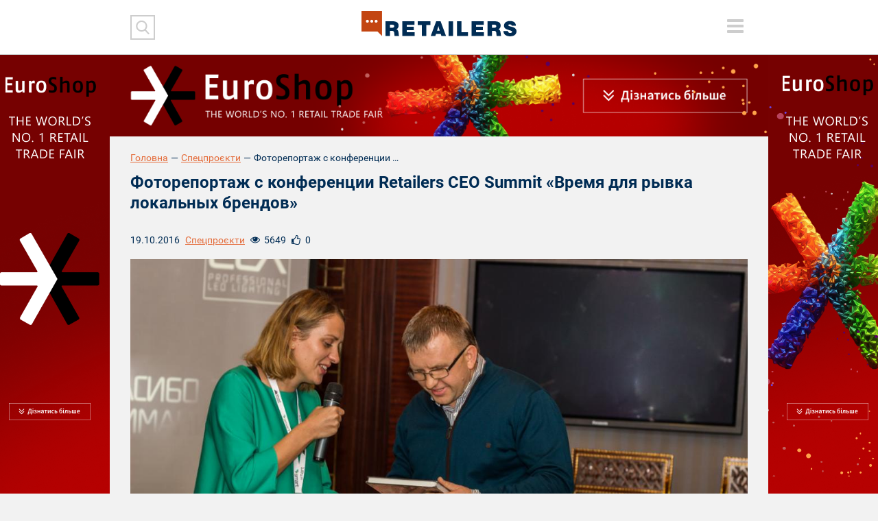

--- FILE ---
content_type: text/html; charset=UTF-8
request_url: https://retailers.ua/news/spetsproektyi/5007-kak-eto-byilo-fotoreportaj-s-konferentsii-retailers-ceo-summit-vremya-dlya-ryivka-lokalnyih-brendov
body_size: 60488
content:
<!DOCTYPE html>
<html lang="ru">
<head>
<meta charset="utf-8">
<meta http-equiv="x-ua-compatible" content="ie=edge">
<link rel="apple-touch-icon" href="/assets/7df17302/img/apple-touch-icon.png">
<link rel="icon" href="/assets/7df17302/img/favicon.ico" type="image/x-icon">
<meta name="viewport" content="width=device-width, initial-scale=1">
<meta property="fb:app_id" content="1203398329747025" />
<meta name="google-site-verification" content="0RZXcdXBxwoEB6mx1bndvP9RjWlNMFz3I49mYxfFNPY" />

<meta property="og:type" content="website" />
<meta property="og:url" content="https://retailers.ua/news/spetsproektyi/5007-kak-eto-byilo-fotoreportaj-s-konferentsii-retailers-ceo-summit-vremya-dlya-ryivka-lokalnyih-brendov" />
<meta property="og:title" content="Фоторепортаж с конференции Retailers CEO Summit «Время для рывка локальных брендов»" />
<meta property="og:description" content="13 октября наш портал провел уже вторую ежегодную конференцию&amp;nbsp;Retailers CEO Summit&amp;nbsp;&amp;laquo;Время для рывка локальных брендов&amp;raquo;. Мы предлагаем посмотреть наш фоторепортаж и вспомнить, как это было
Адриан Аричу, коммерческий..." />
<meta property="og:image" content="https://retailers.ua/media/news/364-s/00/05/5007/IMG_2561-8747.jpg" />
<meta name="twitter:site" content="@RetailersUA">
<meta name="twitter:creator" content="@RetailersUA"/>
<meta name="twitter:title" content="Фоторепортаж с конференции Retailers CEO Summit «Время для рывка локальных брендов»"/>
<meta name="twitter:description" content="13 октября наш портал провел уже вторую ежегодную конференцию&amp;nbsp;Retailers CEO Summit&amp;nbsp;&amp;laquo;Время для рывка локальных брендов&amp;raquo;. Мы предлагаем посмотреть наш фоторепортаж и вспомнить, как это было
Адриан Аричу, коммерческий..."/>
<meta name="twitter:card" content="summary_large_image"/>
<meta name="twitter:image:src" content="https://retailers.ua/media/news/364-s/00/05/5007/IMG_2561-8747.jpg" />
<meta name="twitter:domain" content="https://retailers.ua"/>
<link rel="canonical" href="https://retailers.ua/news/spetsproektyi/5007-kak-eto-byilo-fotoreportaj-s-konferentsii-retailers-ceo-summit-vremya-dlya-ryivka-lokalnyih-brendov" />
<link rel="stylesheet" type="text/css" href="/assets/7df17302/css/normalize.css?v=202002281" />
<link rel="stylesheet" type="text/css" href="/assets/7df17302/css/main.css?v=202002281" />
<link rel="stylesheet" type="text/css" href="/assets/7df17302/css/style.css?v=202002281" />
<title>Фоторепортаж с конференции Retailers CEO Summit «Время для рывка локальных брендов» — RetailersUA</title>
    <script type="text/javascript">
var disqus_shortname = "retailcommunitycomua";
</script>
<!-- Subscription Form -->
 <style >.sp-force-hide { display: none;}.sp-form[sp-id="148663"] { display: block; background: #ffffff; padding: 15px; width: 100%; max-width: 100%; border-radius: 8px; border-color: #dddddd; border-style: solid; border-width: 1px; font-family: Arial, "Helvetica Neue", sans-serif; background-repeat: no-repeat; background-position: center; background-size: auto;}.sp-form[sp-id="148663"] input[type="checkbox"] { display: inline-block; opacity: 1; visibility: visible;}.sp-form[sp-id="148663"] .sp-form-fields-wrapper { margin: 0 auto; width: 930px;}.sp-form[sp-id="148663"] .sp-form-control { background: #ffffff; border-color: #cccccc; border-style: solid; border-width: 1px; font-size: 15px; padding-left: 8.75px; padding-right: 8.75px; border-radius: 4px; height: 35px; width: 100%;}.sp-form[sp-id="148663"] .sp-field label { color: #444444; font-size: 13px; font-style: normal; font-weight: bold;}.sp-form[sp-id="148663"] .sp-button-messengers { border-radius: 4px;}.sp-form[sp-id="148663"] .sp-button { border-radius: 4px; background-color: #0089bf; color: #ffffff; width: auto; font-weight: 700; font-style: normal; font-family: Arial, sans-serif;}.sp-form[sp-id="148663"] .sp-button-container { text-align: left;}</style><div class="sp-form-outer sp-fixed-outer sp-force-hide"><div id="sp-form-148663" sp-id="148663" sp-hash="e539492b554d053014ef1bb13a04599498f6c9404ac545baead5d66b390d9d7a" sp-lang="ru" class="sp-form sp-form-regular sp-form-fixed sp-form-fixed__bottom-right sp-form-horizontal sp-form-full-width" sp-show-options="%7B%22satellite%22%3Afalse%2C%22maDomain%22%3A%22login.sendpulse.com%22%2C%22formsDomain%22%3A%22forms.sendpulse.com%22%2C%22condition%22%3A%22onScroll%22%2C%22scrollTo%22%3A25%2C%22delay%22%3A0%2C%22repeat%22%3A7%2C%22background%22%3A%22rgba(0%2C%200%2C%200%2C%200.5)%22%2C%22position%22%3A%22bottom-right%22%2C%22animation%22%3A%22%22%2C%22hideOnMobile%22%3Afalse%2C%22urlFilter%22%3Afalse%2C%22urlFilterConditions%22%3A%5B%7B%22force%22%3A%22hide%22%2C%22clause%22%3A%22contains%22%2C%22token%22%3A%22%22%7D%5D%2C%22analytics%22%3A%7B%22ga%22%3A%7B%22eventLabel%22%3A%22%D0%A4%D0%BE%D1%80%D0%BC%D0%B0_%D0%BF%D0%BE%D0%B4%D0%BF%D0%B8%D1%81%D0%BA%D0%B8_Retailers_%D0%B5%D0%B6%D0%B5%D0%BD%D0%B5%D0%B4%D0%B5%D0%BB%D1%8C%D0%BD%D0%B0%D1%8F_%D1%80%D0%B0%D1%81%D1%81%D1%8B%D0%BB%D0%BA%D0%B0%22%2C%22send%22%3Afalse%7D%2C%22ym%22%3A%7B%22counterId%22%3Anull%2C%22eventLabel%22%3Anull%2C%22targetId%22%3Anull%2C%22send%22%3Afalse%7D%7D%7D"><div class="sp-form-fields-wrapper show-grid"><button class="sp-btn-close ">&nbsp;</button><div class="sp-message"><div></div></div><form novalidate="" class="sp-element-container "><div class="sp-field sp-field-full-width" sp-id="sp-972c3e36-7c7f-47a7-9c86-a91f4c26a1fe"><div style="font-family: inherit; line-height: 1.2;"><p>Підписуйтеся на дайджест новин від Retailers.ua</p></div></div><div class="sp-field " sp-id="sp-39a87488-a179-4d5d-b356-b84b5bb5434e"><label class="sp-control-label"><span >Email</span><strong >*</strong></label><input type="email" sp-type="email" name="sform[email]" class="sp-form-control " placeholder="username@gmail.com" sp-tips="%7B%22required%22%3A%22%D0%9E%D0%B1%D1%8F%D0%B7%D0%B0%D1%82%D0%B5%D0%BB%D1%8C%D0%BD%D0%BE%D0%B5%20%D0%BF%D0%BE%D0%BB%D0%B5%22%2C%22wrong%22%3A%22%D0%9D%D0%B5%D0%B2%D0%B5%D1%80%D0%BD%D1%8B%D0%B9%20email-%D0%B0%D0%B4%D1%80%D0%B5%D1%81%22%7D" autocomplete="on" required="required"></div><div class="sp-field sp-button-container " sp-id="sp-5b5335b3-da2c-4f89-b44f-ddc857c97908"><button id="sp-5b5335b3-da2c-4f89-b44f-ddc857c97908" class="sp-button">Підписатися </button></div></form><div class="sp-link-wrapper sp-brandname__left"></div></div></div></div><script type="text/javascript" async="async" src="//web.webformscr.com/apps/fc3/build/default-handler.js?1672731354857"></script> 
<!-- /Subscription Form -->


<script src="//web.webformscr.com/apps/fc3/build/loader.js" sp-form-id="e539492b554d053014ef1bb13a04599498f6c9404ac545baead5d66b390d9d7a"></script>

<!-- Facebook Pixel Code -->
<script>
!function(f,b,e,v,n,t,s)
{if(f.fbq)return;n=f.fbq=function(){n.callMethod?
n.callMethod.apply(n,arguments):n.queue.push(arguments)};
if(!f._fbq)f._fbq=n;n.push=n;n.loaded=!0;n.version='2.0';
n.queue=[];t=b.createElement(e);t.async=!0;
t.src=v;s=b.getElementsByTagName(e)[0];
s.parentNode.insertBefore(t,s)}(window, document,'script',
'https://connect.facebook.net/en_US/fbevents.js');
fbq('init', '938610883290006');
fbq('track', 'PageView');
</script>
<noscript><img height="1" width="1" style="display:none"
src="https://www.facebook.com/tr?id=938610883290006&ev=PageView&noscript=1"
/></noscript>
<!-- End Facebook Pixel Code -->


<meta name="facebook-domain-verification" content="l9tpjv8r25sqv0emyutw5wwix33xcz" />
<!-- Google Tag Manager -->
<script>(function(w,d,s,l,i){w[l]=w[l]||[];w[l].push({'gtm.start':
new Date().getTime(),event:'gtm.js'});var f=d.getElementsByTagName(s)[0],
j=d.createElement(s),dl=l!='dataLayer'?'&l='+l:'';j.async=true;j.src=
'https://www.googletagmanager.com/gtm.js?id='+i+dl;f.parentNode.insertBefore(j,f);
})(window,document,'script','dataLayer','GTM-WJJJKFH');</script>
<!-- End Google Tag Manager -->
<!-- Google Tag Manager (noscript) -->
<noscript><iframe src="https://www.googletagmanager.com/ns.html?id=GTM-WJJJKFH"
height="0" width="0" style="display:none;visibility:hidden"></iframe></noscript>
<!-- End Google Tag Manager (noscript) -->

<!-- Google tag (gtag.js) -->
<script async src="https://www.googletagmanager.com/gtag/js?id=G-PWYW5B7MCW"></script>
<script>
  window.dataLayer = window.dataLayer || [];
  function gtag(){dataLayer.push(arguments);}
  gtag('js', new Date());

  gtag('config', 'G-PWYW5B7MCW');
</script>

<!-- Google tag (gtag.js) -->
<script async src="https://www.googletagmanager.com/gtag/js?id=G-ZFF2Z0CNJD"></script>
<script>
  window.dataLayer = window.dataLayer || [];
  function gtag(){dataLayer.push(arguments);}
  gtag('js', new Date());

  gtag('config', 'G-ZFF2Z0CNJD');
</script></head>


<body class="frontpage">
<div id="wrapper" class="wrapper">
    <a href="https://www.euroshop-tradefair.com/" class="branding"><img src="/media/reclame/original/00/00/14/-euroshop-26748.png" alt="" /></a>    <header class="wrapper header">
    <div class="container">
        <div class="header__mobile">
            <div class="header__mobile_inner">
                <div class="header__left">
                    <div class="header__search">
                        <div class="header__search_inner">

                            <form action="/search" method="get">
                                <button type="submit" class="header__search__btn-submit"></button>
                                <div class="header__search__form">
                                    <input type="search" name="s" class="header__search__inputbox">
                                    <button type="reset" class="header__search__btn-cancel"></button>
                                </div>
                            </form>
                        </div>
                    </div>
                    <div class="header__social">
                                            </div>
                </div>

                <div class="header__right">
                    <div class="lang">
                                            </div>
                    <div class="header__menu_btn-toggle">
                        <button type="button" class="tcon tcon-menu--xcross" aria-label="toggle menu">
                            <span class="tcon-menu__lines" aria-hidden="true"></span>
                            <span class="tcon-visuallyhidden">toggle menu1</span>
                        </button>
                    </div>
                </div>
                <nav class="header__menu" id="yw0">
<a class="header__menu__link" href="/news/menedjment">МЕНЕДЖМЕНТ</a>
<a class="header__menu__link" href="/news/partneryi">ПАРТНЕРИ</a>
<a class="header__menu__link" href="/news/tehnologii">ТЕХНОЛОГІЇ</a>
<a class="header__menu__link" href="/news/mneniya">РОЗДУМИ</a>
<a class="header__menu__link" href="/news/glazami-potrebitelya">ОЧИМА СПОЖИВАЧА</a>
<a class="header__menu__link" href="/news/spetsproektyi">СПЕЦПРОЄКТИ</a>
</nav>
                <div class="header__top"></div>
            </div>
        </div>

        <div class="header__mobile_btn-toggle">
            <button type="button" class="tcon tcon-menu--xcross" aria-label="toggle menu">
                <span class="tcon-menu__lines" aria-hidden="true"></span>
                <span class="tcon-visuallyhidden">toggle menu2</span>
            </button>
        </div>
        <a href="/" class="header__logo"><img alt="RetailersUA" src="/assets/7df17302/img/logo.svg" id="logo"></a>
        <div class="lang lang_top">
                    </div>
    </div>

    <!--<div class="header__mobile__top"></div>-->
</header>    <div id="wrapper_inner">
        <div class="wrapper adaptive_banner">
    <div class="container">
        
                        <a href="https://www.euroshop-tradefair.com/" class="adaptive_banner__item adaptive_banner__item-1"><img src="/media/reclame/original/00/00/9/-euroshop-26700.png" alt="" />
                        </a>
                        <a href="https://www.euroshop-tradefair.com/" class="adaptive_banner__item adaptive_banner__item-2"><img src="/media/reclame/original/00/00/9/-euroshop-26700.png" alt="" />
                        </a>
                        <a href="https://www.euroshop-tradefair.com/" class="adaptive_banner__item adaptive_banner__item-3"><img src="/media/reclame/original/00/00/9/-euroshop-26700.png" alt="" />
                        </a>
                        <a href="https://www.euroshop-tradefair.com/" class="adaptive_banner__item adaptive_banner__item-4"><img src="/media/reclame/original/00/00/9/-euroshop-26700.png" alt="" />
                        </a>    </div>
</div>        
            <div class="wrapper breadcrumb_block">
                <div class="container"><div class="breadcrumb myStyleBreadCrumb">
<a class="breadcrumb_block__item" href="/">Головна</a><span class="breadcrumb_block__separator">—</span><a href="/news/spetsproektyi">Спецпроєкти</a><span class="breadcrumb_block__separator">—</span><span class="breadcrumb_block__item">Фоторепортаж с конференции Retailers CEO Summit «Время для рывка локальных...</span></div>
                </div>
            </div>        <link rel="stylesheet" href="https://cdn.jsdelivr.net/npm/swiper@11/swiper-bundle.min.css" />
<script src="https://cdn.jsdelivr.net/npm/swiper@11/swiper-bundle.min.js"></script>
<script async src="https://www.instagram.com/embed.js"></script>
<div id="fb-root"></div>
<script async defer crossorigin="anonymous"
src="https://connect.facebook.net/ru_RU/sdk.js#xfbml=1&version=v19.0">
</script>
<div class="wrapper content">
    <div class="container">
        <main class="wrapper main" role="main">
            <h1 class="pagetitle">Фоторепортаж с конференции Retailers CEO Summit «Время для рывка локальных брендов»</h1>
            <div class="wrapper page_content">
                <div class="content__head__top">
                    <div class="content__head__date">19.10.2016</div>
                    <div class="content__head__category"><a href="/news/spetsproektyi">Спецпроєкти</a></div>
                    <div class="content__head__view"><i></i><span>5649</span></div>
                    <div class="content__head__like"><i></i><span class="fbLikeCount" data-href="https://retailers.ua/news/spetsproektyi/5007-kak-eto-byilo-fotoreportaj-s-konferentsii-retailers-ceo-summit-vremya-dlya-ryivka-lokalnyih-brendov">0</span>
                    </div>
                </div>
                <div class="wrapper page_cover">
                    <img src="/media/news/1100-s-crop-w/00/05/5007/IMG_2561-8747.jpg" alt="" />
                </div>
                
                                
                                
                <div class="content__head__bottom">
    <div class="content__tags">
        <a class="content__tags__item" href="/search?tag=andre-tan">Андре Тан</a>    </div>
</div>
                    
                <p><strong><em>13 октября наш портал провел уже вторую ежегодную конференцию&nbsp;<em><em><a href="/conference/6-retailers-ceo-summit-vremya-dlya-ryivka-12-oktyabrya-2016-g-intercontinental/?utm_media=mainbanner/" target="_blank">Retailers CEO Summit</a>&nbsp;&laquo;Время для рывка локальных брендов&raquo;</em></em>. Мы предлагаем посмотреть наш фоторепортаж и вспомнить, как это было</em></strong></p>
<p><strong>Адриан Аричу</strong>, коммерческий директор &laquo;Метро кеш энд Керри Украина&raquo; сообщил о том, что компания будет наращивать свою долю на рынке в отдельных категориях. Планируется развитие сегментов молочной и мясной продукции. По словам Адриана, &laquo;Метро кеш энд Керри Украина&raquo;&nbsp;готова инвестировать в местные компании, которые займутся производством товаров исключительно для Metro C&amp;C.</p>
<p><img src="/storage/Oktober/1/IMG_2223.jpg" alt="" width="680" /></p>
<p><strong>Андре Тан</strong>, украинский дизайнер, ритейлер, рассказал о том, что делает свои коллекции еще более доступными для покупателя. Для Metro Cash &amp; Carry Андре Тан создал коллекцию одежды по демократичной цене &laquo;ШАФА by A.Tan&raquo;. К тому же дизайнер занялся направлением &laquo;товары для дома&raquo; под своим брендом. На саммите Андре Тан поделился своими планами по запуску производства линии детской одежды.</p>
<p><img src="/storage/Oktober/1/IMG_2269.jpg" alt="" width="680" /></p>
<p><strong>Артем Лукашев,</strong> владелец бренда бытовой техники Mirta, уверен в том, что производителю не стоит рассчитывать на&nbsp;онлайн и национальный ритейл, если он хочет покрыть всю Украину. Не приведет ни к чему и сотрудничество с крупным национальным дистрибьютором, если компания выводит на рынок новый бренд. Необходимо идти в регионы, где ритейл существенно отличается от столичного и покупатели не готовы заказывать товар онлайн. Подробнее о выступлении Артема Лукашева можно прочитать в статье&nbsp;<a href="/news/menedjment/4996-artem-lukashev-mirta-ne-rasschityivayte-na-onlayn-i-natsionalnyiy-riteylesli-hotite-pokryit-vsyu-ukrainu">&laquo;Не рассчитывайте на онлайн и национальный ритейл, если хотите покрыть всю Украину&raquo;</a></p>
<p><img src="/storage/Oktober/1/IMG_2326.jpg" alt="" width="680" /></p>
<p><strong>Татьяна Томаш, </strong>директор по корпоративному кредитованию &laquo;Альфа-банк&raquo;, выступила с докладом о том, как банки могут помочь украинскому бизнесу развиваться.&nbsp;Ритейл занимает в кредитном портфеле банка около 15%. Сейчас &laquo;Альфа-банк&raquo;&nbsp;рассматривает торговлю как одно из приоритетных направлений для работы с корпоративным сегментом своих клиентов. Также Томаш сообщила о том, что &laquo;Альфа-банк&raquo; запустил тендерные гарантии для участия в электронных закупках, а для малого бизнеса предоставил &laquo;Клиент-банк&raquo; для мобильных устройств, и предпринимателям стало удобнее вносить платежные поручения своего предприятия.</p>
<p><img src="/storage/Oktober/1/IMG_2386.jpg" alt="" width="680" /></p>
<p><strong>Сергей Клименко</strong>, владелец Yanser Group,&nbsp;считает, что в Украине адекватные ставки налогов по сравнению с другими странами, куда он экспортирует продукцию, но отсутствует нормальное их администрирование. Если производителей в соседней Польше поддерживает государство, то в Украине предприниматели инвестируют исключительно собственные средства. Чтобы &laquo;загрузить&raquo; фабрику и вернуть инвестиции, необходима розничная сеть в 100 магазинов. А для украинских крупных супермаркетов важнее всего дешевый продукт, который убивает производство и не дает требуемого возврата инвестиций &mdash; так характеризует отечественный ритейл Клименко. Тем не менее развивать бренд нужно: рынок пока не растет, но меняется, и скоро продукцию &laquo;Янсер Груп&raquo; можно будет увидеть и в крупной рознице &mdash; у таких ритейлеров, как &laquo;Эпицентр&raquo;. Подробнее о выступлении в материале&nbsp;<a href="/news/menedjment/4991-sergey-klimenko-yanser-group-esli-biznes-ne-platit-nalogi-to-kakaya-raznitsa-naskolko-oni-vyisoki">Сергей Клименко, Yanser Group: &laquo;Если бизнес не платит налоги, то какая разница, насколько они высоки?&raquo;</a></p>
<p><img src="/storage/Oktober/1/IMG_2395.jpg" alt="" width="680" /></p>
<p><strong>Валентин Доценко,</strong>&nbsp;директор розничной сети Goldi, рассказал о том, как компании удалось за два кризисных года расширить сеть до 15 магазинов в наибольших ТРЦ. На этом в&nbsp;Goldi не собираются останавливаться &mdash;&nbsp;инвестируют в производство, открывают осенью магазины во Львове и Киеве, развивают сеть в Польше. Подробнее о том, с какими проблемами сталкивается национальный производитель, &mdash; в материале&nbsp;<a href="/news/menedjment/4774-oleg-chervonyuk-tm-lonokombinat-i-goldi--cherez-bezgluzdi-byurokratichni-protseduri-mi-chasto-rizikuyemo-reputatsiyeyu">&laquo;Через безглузді бюрократичні процедури ми часто ризикуємо репутацією&raquo;</a>.</p>
<p><img src="/storage/Oktober/1/IMG_2436.jpg" alt="" width="680" /></p>
<p><strong>Николай Палиенко</strong>, оcнователь группы компаний EVO, выступил с докладом &laquo;Перспективы и возможности сотрудничества производителей потребительских товаров с маркетплейсами&raquo;, в котором привел примеры международных маркетплейсов, рассказал о росте их популярности. Палиенко рассказал и о собственных проектах компании &mdash;&nbsp;маркетплейсах Prom.ua, Bigl.ua, Crafta.ua, Goodini.ua.&nbsp;Доля нишевых брендов растет, а глобальных брендов &mdash; падает. Поэтому многие ниши и отрасли будут заполняться открытыми маркетплейсами. По мнению бизнесмена, Украина является market-place ready страной.</p>
<p><img src="/storage/Oktober/1/IMG_2456.jpg" alt="" width="680" /></p>
<p><strong>Алекс</strong><strong>а</strong><strong>ндр Тоцкий</strong>, основатель ELX на примере таких магазинов, как Arber Brocard, Citrus, Loriblu, рассказал о том, как с помощью освещения можно управлять потоком покупателей внутри торгового зала. В ритейле популярен переход на LED-освещение, активно развиваются оптические системы, на торговых площадках все чаще используется акцентное освещение для лучшей визуализации товара.</p>
<p><img src="/storage/Oktober/1/IMG_2531.jpg" alt="" width="680" /></p>
<p><strong>Игорь Климчук</strong>, основатель&nbsp;Kedoff.net рассказал, как создавался бренд Las espadrillas, Forrester. Как опытный предприниматель, он посоветовал украинским производителям развивать бизнес в интернете, а создателям новых брендов &mdash; защищать свой товар от подделок.</p>
<p><img src="/storage/Oktober/1/IMG_2552.jpg" alt="" width="680" /></p>
<p><strong>Ирина Дубчук</strong>, основательница компании &laquo;Тигрес&raquo; говорила о выходе на международные рынки. Компания, которая начала с розничного бизнеса &mdash;&nbsp;торговли игрушками и дистрибуции европейских брендов в Украине, сейчас наращивает объемы своего швейного производства и увеличивает экспорт пластмассовой игрушки собственного производства на внешние рынки. Украинские ритейлеры могут все: Ирина рассказала, как удивлялись польские партнеры, увидев товары для младенцев в строительных супермаркетах и на заправках.</p>
<p><img src="/storage/Oktober/1/IMG_2499.jpg" alt="" width="680" /></p>
<p><strong>Партнеры форума&nbsp;</strong></p>
<p><strong>Генеральный партнер</strong></p>
<p><a href="https://alfabank.ua/" target="_blank">Альфа-Банк Украина</a> &mdash; универсальный коммерческий банк с международным капиталом, имеет сильные позиции в корпоративном и розничном бизнесе, наращивая бизнес в сегментах малых и средних компаний и предлагая всем клиентам инновационные решения и высокое качество сервиса.</p>
<p><img src="/storage/Oktober/1/logo_header-8593.png" alt="" />&nbsp;</p>
<p><strong>Нам доверяют:</strong></p>
<p><a href="http://www.intime.ua/" target="_blank">Ин Тайм</a>&nbsp;&mdash; служба экспресс-доставки грузов по всей Украине и за ее пределами. Осуществляет услуги надежной перевозки отправлений различного объема: от документов до крупногабаритных грузов и товаров, при этом предоставляя индивидуальное обслуживание как частным, так и корпоративным клиентам.</p>
<p><img src="/storage/Oktober/1/%D0%B8%D0%BD.png" alt="" width="152" height="79" /></p>
<p><a href="http://nova-light.com.ua/" target="_blank">Инжиниринговая компания &laquo;Нова Лайт&raquo;</a>&nbsp;специализируется на комплексных поставках решений в области электротехнического и светотехнического обеспечения объектов строительства.</p>
<p><img src="/storage/Oktober/1/nova-laytai-7102.png" alt="" /></p>
<p><a href="http://www.smart-it.com/ru/" target="_blank">Smart Business</a> &mdash;&nbsp;признанный лидер украинского рынка консалтинговых услуг по предоставлению инновационных решений для эффективного управления бизнесом, а также внедрения и развития бизнес-систем на платформе Microsoft Dynamics (AX, NAV, CRM).</p>
<p><img src="/storage/Oktober/1/smart_transp-7678.png" alt="" /></p>
<p><a href="https://fondy.ua/" target="_blank">Fondy</a> &mdash; платежная система, которая работает в 120 странах, принимает к оплате 30 мировых валют, обеспечивает одновременное взаимодействие с 25 банками в России, СНГ и Европе, обслуживает более 1&nbsp;500 интернет-бизнесов по всему миру.</p>
<p><img src="/storage/Oktober/1/%D1%84%D0%BE%D0%BD.png" alt="" /></p>
<p><a href="http://solve.expert/" target="_blank">Solve.Expert</a>&nbsp;&mdash; компания, реализующая комплексные решения в оформлении торгового пространства в ритейле, банках и HoReCa.</p>
<p><img src="/storage/Oktober/1/%D1%81%D0%BE%D0%BB.png" alt="" /></p>
<p><a href="http://logistica.mti.ua/" target="_blank">Denka Logistics</a> &mdash; логистический провайдер А-класса.</p>
<p><img src="/storage/Oktober/1/logo_denka_RGB-8350.png" alt="" /></p>
<p>Книжный партнер <a href="http://www.yakaboo.ua/" target="_blank">Yakaboo</a></p>
<p><img src="/storage/Oktober/1/%D1%8F.png" alt="" /></p>
<p><strong>Медиапартнеры</strong></p>
<p><a href="http://nv.ua/" target="_blank">Новое время</a></p>
<p><img src="/storage/Oktober/1/%D0%BD.png" alt="" /></p>
<p><a href="http://www.uadm.com.ua/" target="_blank">Украинская Ассоциация Директ Маркетинга</a></p>
<p><img src="/storage/Oktober/1/UADM_logo-01-2440.jpg" alt="" /></p>
<p>
                                <div class="article_page__triple_gallery"><div class="article_page__triple_gallery__item"><a class="fancybox-image cover" rel="minigallery_260" title="" href="/media/minigallery/original/00/00/260/IMG_2187-8716.jpg"><img src="/media/minigallery/580-s-crop/00/00/260/IMG_2187-8716.jpg" alt="" /></a></div><div class="article_page__triple_gallery__item"><a class="fancybox-image cover" rel="minigallery_260" title="" href="/media/minigallery/original/00/00/260/IMG_2171-8712.jpg"><img src="/media/minigallery/580-s-crop/00/00/260/IMG_2171-8712.jpg" alt="" /></a></div><div class="article_page__triple_gallery__item"><a class="fancybox-image cover" rel="minigallery_260" title="" href="/media/minigallery/original/00/00/260/IMG_2175-8713.jpg"><img src="/media/minigallery/580-s-crop/00/00/260/IMG_2175-8713.jpg" alt="" /></a></div><div class="article_page__triple_gallery__item"><a class="fancybox-image cover" rel="minigallery_260" title="" href="/media/minigallery/original/00/00/260/IMG_2177-8714.jpg"><img src="/media/minigallery/580-s-crop/00/00/260/IMG_2177-8714.jpg" alt="" /></a></div><div class="article_page__triple_gallery__item"><a class="fancybox-image cover" rel="minigallery_260" title="" href="/media/minigallery/original/00/00/260/IMG_2181-8715.jpg"><img src="/media/minigallery/580-s-crop/00/00/260/IMG_2181-8715.jpg" alt="" /></a></div><div class="article_page__triple_gallery__item"><a class="fancybox-image cover" rel="minigallery_260" title="" href="/media/minigallery/original/00/00/260/IMG_2197-8717.jpg"><img src="/media/minigallery/580-s-crop/00/00/260/IMG_2197-8717.jpg" alt="" /></a></div><div class="article_page__triple_gallery__item"><a class="fancybox-image cover" rel="minigallery_260" title="" href="/media/minigallery/original/00/00/260/IMG_2200-8718.jpg"><img src="/media/minigallery/580-s-crop/00/00/260/IMG_2200-8718.jpg" alt="" /></a></div><div class="article_page__triple_gallery__item"><a class="fancybox-image cover" rel="minigallery_260" title="" href="/media/minigallery/original/00/00/260/IMG_2203-8719.jpg"><img src="/media/minigallery/580-s-crop/00/00/260/IMG_2203-8719.jpg" alt="" /></a></div><div class="article_page__triple_gallery__item"><a class="fancybox-image cover" rel="minigallery_260" title="" href="/media/minigallery/original/00/00/260/IMG_2207-8720.jpg"><img src="/media/minigallery/580-s-crop/00/00/260/IMG_2207-8720.jpg" alt="" /></a></div><div class="article_page__triple_gallery__item"><a class="fancybox-image cover" rel="minigallery_260" title="" href="/media/minigallery/original/00/00/260/IMG_2213-8721.jpg"><img src="/media/minigallery/580-s-crop/00/00/260/IMG_2213-8721.jpg" alt="" /></a></div><div class="article_page__triple_gallery__item"><a class="fancybox-image cover" rel="minigallery_260" title="" href="/media/minigallery/original/00/00/260/IMG_2256-8722.jpg"><img src="/media/minigallery/580-s-crop/00/00/260/IMG_2256-8722.jpg" alt="" /></a></div><div class="article_page__triple_gallery__item"><a class="fancybox-image cover" rel="minigallery_260" title="" href="/media/minigallery/original/00/00/260/IMG_2265-8723.jpg"><img src="/media/minigallery/580-s-crop/00/00/260/IMG_2265-8723.jpg" alt="" /></a></div><div class="article_page__triple_gallery__item"><a class="fancybox-image cover" rel="minigallery_260" title="" href="/media/minigallery/original/00/00/260/IMG_2266-8724.jpg"><img src="/media/minigallery/580-s-crop/00/00/260/IMG_2266-8724.jpg" alt="" /></a></div><div class="article_page__triple_gallery__item"><a class="fancybox-image cover" rel="minigallery_260" title="" href="/media/minigallery/original/00/00/260/IMG_2279-8725.jpg"><img src="/media/minigallery/580-s-crop/00/00/260/IMG_2279-8725.jpg" alt="" /></a></div><div class="article_page__triple_gallery__item"><a class="fancybox-image cover" rel="minigallery_260" title="" href="/media/minigallery/original/00/00/260/IMG_2311-8726.jpg"><img src="/media/minigallery/580-s-crop/00/00/260/IMG_2311-8726.jpg" alt="" /></a></div><div class="article_page__triple_gallery__item"><a class="fancybox-image cover" rel="minigallery_260" title="" href="/media/minigallery/original/00/00/260/IMG_2317-8727.jpg"><img src="/media/minigallery/580-s-crop/00/00/260/IMG_2317-8727.jpg" alt="" /></a></div><div class="article_page__triple_gallery__item"><a class="fancybox-image cover" rel="minigallery_260" title="" href="/media/minigallery/original/00/00/260/IMG_2324-8728.jpg"><img src="/media/minigallery/580-s-crop/00/00/260/IMG_2324-8728.jpg" alt="" /></a></div><div class="article_page__triple_gallery__item"><a class="fancybox-image cover" rel="minigallery_260" title="" href="/media/minigallery/original/00/00/260/IMG_2347-8729.jpg"><img src="/media/minigallery/580-s-crop/00/00/260/IMG_2347-8729.jpg" alt="" /></a></div><div class="article_page__triple_gallery__item"><a class="fancybox-image cover" rel="minigallery_260" title="" href="/media/minigallery/original/00/00/260/IMG_2367-8730.jpg"><img src="/media/minigallery/580-s-crop/00/00/260/IMG_2367-8730.jpg" alt="" /></a></div><div class="article_page__triple_gallery__item"><a class="fancybox-image cover" rel="minigallery_260" title="" href="/media/minigallery/original/00/00/260/IMG_2386-8731.jpg"><img src="/media/minigallery/580-s-crop/00/00/260/IMG_2386-8731.jpg" alt="" /></a></div><div class="article_page__triple_gallery__item"><a class="fancybox-image cover" rel="minigallery_260" title="" href="/media/minigallery/original/00/00/260/IMG_2387-8732.jpg"><img src="/media/minigallery/580-s-crop/00/00/260/IMG_2387-8732.jpg" alt="" /></a></div><div class="article_page__triple_gallery__item"><a class="fancybox-image cover" rel="minigallery_260" title="" href="/media/minigallery/original/00/00/260/IMG_2400-8733.jpg"><img src="/media/minigallery/580-s-crop/00/00/260/IMG_2400-8733.jpg" alt="" /></a></div><div class="article_page__triple_gallery__item"><a class="fancybox-image cover" rel="minigallery_260" title="" href="/media/minigallery/original/00/00/260/IMG_2439-8734.jpg"><img src="/media/minigallery/580-s-crop/00/00/260/IMG_2439-8734.jpg" alt="" /></a></div><div class="article_page__triple_gallery__item"><a class="fancybox-image cover" rel="minigallery_260" title="" href="/media/minigallery/original/00/00/260/IMG_2446-8736.jpg"><img src="/media/minigallery/580-s-crop/00/00/260/IMG_2446-8736.jpg" alt="" /></a></div><div class="article_page__triple_gallery__item"><a class="fancybox-image cover" rel="minigallery_260" title="" href="/media/minigallery/original/00/00/260/IMG_2457-8737.jpg"><img src="/media/minigallery/580-s-crop/00/00/260/IMG_2457-8737.jpg" alt="" /></a></div><div class="article_page__triple_gallery__item"><a class="fancybox-image cover" rel="minigallery_260" title="" href="/media/minigallery/original/00/00/260/IMG_2464-8738.jpg"><img src="/media/minigallery/580-s-crop/00/00/260/IMG_2464-8738.jpg" alt="" /></a></div><div class="article_page__triple_gallery__item"><a class="fancybox-image cover" rel="minigallery_260" title="" href="/media/minigallery/original/00/00/260/IMG_2486-8739.jpg"><img src="/media/minigallery/580-s-crop/00/00/260/IMG_2486-8739.jpg" alt="" /></a></div><div class="article_page__triple_gallery__item"><a class="fancybox-image cover" rel="minigallery_260" title="" href="/media/minigallery/original/00/00/260/IMG_2494-8740.jpg"><img src="/media/minigallery/580-s-crop/00/00/260/IMG_2494-8740.jpg" alt="" /></a></div><div class="article_page__triple_gallery__item"><a class="fancybox-image cover" rel="minigallery_260" title="" href="/media/minigallery/original/00/00/260/IMG_2496-8741.jpg"><img src="/media/minigallery/580-s-crop/00/00/260/IMG_2496-8741.jpg" alt="" /></a></div><div class="article_page__triple_gallery__item"><a class="fancybox-image cover" rel="minigallery_260" title="" href="/media/minigallery/original/00/00/260/IMG_2506-8742.jpg"><img src="/media/minigallery/580-s-crop/00/00/260/IMG_2506-8742.jpg" alt="" /></a></div><div class="article_page__triple_gallery__item"><a class="fancybox-image cover" rel="minigallery_260" title="" href="/media/minigallery/original/00/00/260/IMG_2532-8743.jpg"><img src="/media/minigallery/580-s-crop/00/00/260/IMG_2532-8743.jpg" alt="" /></a></div><div class="article_page__triple_gallery__item"><a class="fancybox-image cover" rel="minigallery_260" title="" href="/media/minigallery/original/00/00/260/IMG_2541-8744.jpg"><img src="/media/minigallery/580-s-crop/00/00/260/IMG_2541-8744.jpg" alt="" /></a></div><div class="article_page__triple_gallery__item"><a class="fancybox-image cover" rel="minigallery_260" title="" href="/media/minigallery/original/00/00/260/IMG_2547-8745.jpg"><img src="/media/minigallery/580-s-crop/00/00/260/IMG_2547-8745.jpg" alt="" /></a></div><div class="article_page__triple_gallery__item"><a class="fancybox-image cover" rel="minigallery_260" title="" href="/media/minigallery/original/00/00/260/IMG_2559-8746.jpg"><img src="/media/minigallery/580-s-crop/00/00/260/IMG_2559-8746.jpg" alt="" /></a></div><div class="article_page__triple_gallery__item"><a class="fancybox-image cover" rel="minigallery_260" title="" href="/media/minigallery/original/00/00/260/IMG_2370-8748.jpg"><img src="/media/minigallery/580-s-crop/00/00/260/IMG_2370-8748.jpg" alt="" /></a></div><div class="article_page__triple_gallery__item"><a class="fancybox-image cover" rel="minigallery_260" title="" href="/media/minigallery/original/00/00/260/IMG_2434-8749.jpg"><img src="/media/minigallery/580-s-crop/00/00/260/IMG_2434-8749.jpg" alt="" /></a></div><div class="article_page__triple_gallery__item"><a class="fancybox-image cover" rel="minigallery_260" title="" href="/media/minigallery/original/00/00/260/IMG_2469-8750.jpg"><img src="/media/minigallery/580-s-crop/00/00/260/IMG_2469-8750.jpg" alt="" /></a></div><div class="article_page__triple_gallery__item"><a class="fancybox-image cover" rel="minigallery_260" title="" href="/media/minigallery/original/00/00/260/IMG_2470-8751.jpg"><img src="/media/minigallery/580-s-crop/00/00/260/IMG_2470-8751.jpg" alt="" /></a></div><div class="article_page__triple_gallery__item"><a class="fancybox-image cover" rel="minigallery_260" title="" href="/media/minigallery/original/00/00/260/IMG_2369-8752.jpg"><img src="/media/minigallery/580-s-crop/00/00/260/IMG_2369-8752.jpg" alt="" /></a></div>
                                </div></p>                <div class="article-text-bottom">
    <p><em>Читайте новини і аналітику про ритейл та e-commerce в Україні на нашій сторінці в <a rel="nofollow" target="_blank" href="https://www.facebook.com/RetailCommunity">Facebook</a>, на нашому каналі в <a  rel="nofollow" target="_blank" href="https://telegram.me/retailers_ua">Telegram</a>, а також підписуйтеся на щотижневу email розсилку.</em></p>
</div>
                
                <div class="content__head__bottom">
                        <div class="content__share">
        <script src="//cdn.jsdelivr.net/npm/yandex-share2/share.js"></script>
        <div class="ya-share2" data-services="facebook,twitter,linkedin"></div>
    </div>                </div>
                
                <div style="clear: both">
                    <div class="subscribe_block">
    <div class="subscribe_block__form">
        <script src="//static-login.sendpulse.com/apps/fc3/build/loader.js" sp-form-id="437f77325ea8029e4b8bad13545ee383b7902c2620b217c47093d125f5d041e6"></script>
<!-- SendPulse Form -->
 <style >.sp-force-hide { display: none;}.sp-form[sp-id="99970"] { display: block; background: #ffffff; padding: 15px; width: 410px; max-width: 100%; border-radius: 4px; -moz-border-radius: 4px; -webkit-border-radius: 4px; border-color: #dddddd; border-style: solid; border-width: 1px; font-family: Arial, "Helvetica Neue", sans-serif; background-repeat: no-repeat; background-position: center; background-size: auto;}.sp-form[sp-id="99970"] .sp-form-fields-wrapper { margin: 0 auto; width: 380px;}.sp-form[sp-id="99970"] .sp-form-control { background: #ffffff; border-color: #cccccc; border-style: solid; border-width: 2px; font-size: 15px; padding-left: 8.75px; padding-right: 8.75px; border-radius: 4px; -moz-border-radius: 4px; -webkit-border-radius: 4px; height: 35px; width: 100%;}.sp-form[sp-id="99970"] .sp-field label { color: #444444; font-size: 13px; font-style: normal; font-weight: bold;}.sp-form[sp-id="99970"] .sp-button { border-radius: 4px; -moz-border-radius: 4px; -webkit-border-radius: 4px; background-color: #c34511; color: #ffffff; width: auto; font-weight: bold;}.sp-form[sp-id="99970"] .sp-button-container { text-align: right;}</style><div class="sp-form-outer sp-force-hide"><div id="sp-form-99970" sp-id="99970" sp-hash="e8af2d12c0e1ef47647cf569c41d944ab89c552977bdf582a0d16cb0b6622999" sp-lang="ru" class="sp-form sp-form-regular sp-form-embed sp-form-horizontal" sp-show-options="%7B%22satellite%22%3Afalse%2C%22maDomain%22%3A%22login.sendpulse.com%22%2C%22formsDomain%22%3A%22forms.sendpulse.com%22%2C%22condition%22%3A%22onEnter%22%2C%22scrollTo%22%3A25%2C%22delay%22%3A10%2C%22repeat%22%3A3%2C%22background%22%3A%22rgba(0%2C%200%2C%200%2C%200.5)%22%2C%22position%22%3A%22bottom-right%22%2C%22animation%22%3A%22%22%2C%22hideOnMobile%22%3Afalse%2C%22urlFilter%22%3Afalse%2C%22urlFilterConditions%22%3A%5B%7B%22force%22%3A%22hide%22%2C%22clause%22%3A%22contains%22%2C%22token%22%3A%22%22%7D%5D%7D"><div class="sp-form-fields-wrapper"><div class="sp-message"><div></div></div><form novalidate="" class="sp-element-container ui-sortable ui-droppable"></form><div class="sp-link-wrapper sp-brandname__left"><a class="sp-link " target="_blank" href="https://sendpulse.com/ru/forms-powered-by-sendpulse?sn=cmV0YWlsZXJzLnVh&amp;from=6905293"><span class="sp-link-img">&nbsp;</span><span translate="FORM.PROVIDED_BY">Предоставлено SendPulse</span></a></div></div></div></div><script type="text/javascript" src="//static-login.sendpulse.com/apps/fc3/build/default-handler.js?1525955170126"></script>
<!-- /SendPulse Form -->
    </div>
</div>                </div>
                
            </div>
                <div class="readmore_block">
        <h2 class="blocktitle"><span>читайте</span> також</h2>
        <div class="material__list">
                                                                        <div class="material__list__item">
                            <a href="/news/menedjment/andre-tan-rozshiryuye-sviy-brend-u-yevropi-tretiy-magazin-u-polschi-ta-noviy-u-nimechchini-do-kintsya-roku"
                               class="material__list__item__link">Андре Тан розширює свій бренд у Європі: третій магазин у Польщі та новий у Німеччині до кінця року</a>
                            <div class="material__list__item__bottom">
                    <span class="material__list__item__date">07.11.2025</span>
                                <span class="material__list__item__mark"></span>
                            </div>
                        </div>
                                            <div class="material__list__item">
                            <a href="/news/menedjment/4338-osnovatel-brenda-shkolnoy-formyi-2h2-roditeli-samyie-trebovatelnyie-klientyi-v-mire"
                               class="material__list__item__link">Основатель бренда школьной формы 2х2: «Родители — самые требовательные клиенты в мире»</a>
                            <div class="material__list__item__bottom">
                    <span class="material__list__item__date">23.06.2016</span>
                                <span class="material__list__item__mark"></span>
                            </div>
                        </div>
                                            <div class="material__list__item">
                            <a href="/news/menedjment/3894-v-pervom-kvartale-roznichnyie-prodaji-ukrainskoy-odejdyi-uvelichilis-na-20-30"
                               class="material__list__item__link">В первом квартале розничные продажи украинской одежды увеличились на 20–30%</a>
                            <div class="material__list__item__bottom">
                    <span class="material__list__item__date">11.04.2016</span>
                                <span class="material__list__item__mark"></span>
                            </div>
                        </div>
                                            <div class="material__list__item">
                            <a href="/news/menedjment/3643-andre-tan-moya-zadacha--vlojit-hudojestvennyiy-vkus-v-sebestoimost-tovara"
                               class="material__list__item__link">Андре Тан: «Моя задача — вложить художественный вкус в себестоимость товара»</a>
                            <div class="material__list__item__bottom">
                    <span class="material__list__item__date">03.03.2016</span>
                                <span class="material__list__item__mark"></span>
                            </div>
                        </div>
                                                        </div>
    </div>
        </main>
    </div>
</div>
<script>
document.addEventListener('DOMContentLoaded', function () {

    // Находим все галереи на странице
    const galleries = document.querySelectorAll('.article_page__triple_gallery_slider');
    if (!galleries.length) return;

    galleries.forEach(gallery => {

        gallery.classList.add('swiper');

        // Создаем обертку для слайдов
        const wrapper = document.createElement('div');
        wrapper.classList.add('swiper-wrapper');

        // Получаем все элементы внутри галереи
        const items = gallery.querySelectorAll('.article_page__triple_gallery__item');

        items.forEach(item => {
            item.classList.add('swiper-slide');

            // Берем <a> и title для подписи
            const link = item.querySelector('a');
            if (link) {
                const titleText = link.getAttribute('title') || '';
                if (titleText !== '') {
                    const caption = document.createElement('div');
                    caption.className = 'slide-caption';
                    caption.innerText = `Фото: "${titleText}"`;
                    link.insertAdjacentElement('afterend', caption);
                }
            }

            // Переносим в wrapper
            wrapper.appendChild(item);
        });

        gallery.appendChild(wrapper);

        // --- Создаем блок навигации под фото ---
        const nav = document.createElement('div');
        nav.className = 'clean-nav';

        const prev = document.createElement('button');
        prev.className = 'clean-prev';
        prev.innerHTML = '←';

        const counter = document.createElement('div');
        counter.className = 'clean-counter';

        const next = document.createElement('button');
        next.className = 'clean-next';
        next.innerHTML = '→';

        nav.appendChild(prev);
        nav.appendChild(counter);
        nav.appendChild(next);

        // Оборачиваем навигацию, если нужно
       /* const navWrapper = document.createElement('div');
        navWrapper.className = 'clean-navin';
        navWrapper.appendChild(nav);*/

        // Вставляем после галереи
        gallery.insertAdjacentElement('afterend', nav);

        // --- Инициализация Swiper ---
        const swiper = new Swiper(gallery, {
            spaceBetween: 20,
            breakpoints: {
                320: { slidesPerView: 1 },
                768: { slidesPerView: 2 },
                1024: { slidesPerView: 3 }
            },
            on: {
                init: function () {
                    counter.innerHTML = (this.realIndex + 1) + ' / ' + this.slides.length;
                },
                slideChange: function () {
                    counter.innerHTML = (this.realIndex + 1) + ' / ' + this.slides.length;
                }
            }
        });

        // Управление стрелками для этой галереи
        prev.addEventListener('click', () => swiper.slidePrev());
        next.addEventListener('click', () => swiper.slideNext());

    });

});
</script>
<style>
.article_page__triple_gallery_slider {
    width:100%;
    overflow: hidden;
 
}

/* блок под фото */
.clean-nav {
    display: flex;
    align-items: center;
    justify-content: center;
    gap: 40px;
    margin-top: 20px;
     margin-bottom: 28px;
}

/* длинные стрелки */
.clean-nav button {
    background: none;
    border: none;
    font-size: 34px;
    cursor: pointer;
    letter-spacing: 12px; /* делает стрелку визуально длинной */
    transition: 0.2s ease;
}

.clean-nav button:hover {
    opacity: 0.5;
}

.clean-counter {
    min-width: 70px;
    text-align: center;
    font-size: 16px;
}
.swiper-slide {
    display: flex;
    flex-direction: column;
}

.swiper-slide a {
    flex: 1;
}

.slide-caption {
    margin-top: 10px;
    font-size: 14px;
    color: #000;
    text-align: center;
}
.article_page__triple_gallery_slider {
    float: none !important;
}

.inst_block {
    width: 80%;
    margin: 30px auto;   /* центрирование */
    clear: both;         /* убирает обтекание */
    text-align: center;
}

.inst_block iframe {
    width: 100%;
    display: block;
    float: none !important;
}

.instagram-media {
   /* margin: 30px auto !important;*/
    clear: both !important;
}

.youtube-wrapper {
    max-width: 800px;
    margin: 30px auto;
    padding: 0 20px;
}

.youtube-wrapper iframe {
    width: 100%;
    aspect-ratio: 16 / 9;
    display: block;
}
.fb-wrapper {
    text-align: center;
    margin: 40px 0;
    clear: both;
}

.fb-wrapper .fb-post,
.fb-wrapper .fb-video {
    display: inline-block;
}
</style>    </div>
    <div class="footer_stick"></div>
</div>

<footer class="wrapper footer">
    <div class="container">
        <nav class="footer__menu" id="yw1">
<a class="footer__menu__link" href="/news/menedjment">МЕНЕДЖМЕНТ</a>
<a class="footer__menu__link" href="/news/partneryi">ПАРТНЕРИ</a>
<a class="footer__menu__link" href="/news/tehnologii">ТЕХНОЛОГІЇ</a>
<a class="footer__menu__link" href="/news/mneniya">РОЗДУМИ</a>
<a class="footer__menu__link" href="/news/glazami-potrebitelya">ОЧИМА СПОЖИВАЧА</a>
<a class="footer__menu__link" href="/news/spetsproektyi">СПЕЦПРОЄКТИ</a>
</nav>

        <div class="footer__top">
            <div class="footer__block footer__block-1">
                <a href="/" class="footer__logo contain"><img src="/assets/7df17302/img//logo.svg"></a>
            </div>

            <div class="footer__block footer__block-2">
                <div class="footer__social">
                    <noindex><a rel="nofollow" href="https://www.facebook.com/RetailCommunity" class="social_item social_item-fb"></a></noindex>
<!-- <noindex><a rel="nofollow" href="" class="social_item social_item-tw"></a></noindex> -->
<!-- <noindex><a rel="nofollow" href="#" class="social_item social_item-in"></a></noindex> -->
<noindex><a rel="nofollow" href="https://www.instagram.com/retailers.ua?igsh=MWN2NHpjYzhnZ3h3OA==" class="social_item social_item-inst"></a></noindex>
<!--<noindex><a rel="nofollow" href="https://t.me/retailers_ua" class="social_item social_item-tg" aria-label="Telegram" target="_blank">  <svg width="34" height="34" viewBox="0 0 24 24"
         xmlns="http://www.w3.org/2000/svg">
      <path
        d="M22.05 2.61L1.89 10.34c-1.38.54-1.37 1.29-.25 1.63l5.18 1.62 2 6.12c.25.69.14.96.86.96.56 0 .8-.26 1.11-.56l2.48-2.41 5.16 3.8c.95.53 1.63.26 1.87-.88l3.18-15c.35-1.39-.53-2.02-1.25-1.71z"
        fill="#fff"
        stroke="#888888"
        stroke-width="1"
        stroke-linejoin="round"
      />
    </svg></a></noindex>-->
    <noindex>
  <a rel="nofollow" href="https://t.me/retailers_ua"
     class="social_item social_item-tg"
     aria-label="Telegram" target="_blank">

    <svg width="34" height="34" viewBox="0 0 34 34"
         xmlns="http://www.w3.org/2000/svg">

      <!-- квадрат -->
      <rect x="1" y="1" width="32" height="32"
           
            fill="none"
            stroke="#cdcdcd"
            stroke-width="1.6"/>

      <!-- иконка Telegram -->
      <path
        d="M22.05 2.61L1.89 10.34c-1.38.54-1.37 1.29-.25 1.63l5.18 1.62 2 6.12c.25.69.14.96.86.96.56 0 .8-.26 1.11-.56l2.48-2.41 5.16 3.8c.95.53 1.63.26 1.87-.88l3.18-15c.35-1.39-.53-2.02-1.25-1.71z"
        transform="translate(6 7) scale(0.85)"
        fill="#fff"
        stroke="#cdcdcd"
        stroke-width="1.9"
        stroke-linejoin="round"
      />
    </svg>

  </a>
</noindex>
    <style>
  .social_item-tg {
  position: relative;
  top: -13px;
}

.social_item-tg:hover rect {
  fill: #e46c3b;
}

.social_item-tg:hover path {
  fill: #e46c3b;
  stroke: #fff;
}


    </style>
                </div>
            </div>

            <div class="footer__block footer__block-3">
                <div class="footer__subscribe">
                    <div class="footer__subscribe__form">
                        <form target="_blank" action="https://forms.sendpulse.com/51a631e2ba" method="post">
    <input type="email" name="EMAIL" class="footer__subscribe__inputbox">
    <button type="submit" class="footer__subscribe__btn-submit"></button>
</form>                    </div>
                    <div class="footer__subscribe__desc">Розсилка від RetailersUA - отримуйте всі новини на пошту!</div>
                </div>
            </div>
        </div>

        <div class="footer__bottom">
            <div class="footer__block footer__block-1">
                <div class="footer__special_copyright">retailers.ua© 2014-2026</div>

                <div class="footer__special_menu" id="yw2">
<a class="footer__special_menu__link" href="/o-proekte">Про Retailers.ua</a>
<a class="footer__special_menu__link" href="/contact">Контакти</a>
<a class="footer__special_menu__link" href="/mediakit">Медіакіт</a>
<a class="footer__special_menu__link" href="/conference">Конференції</a>
</div>
            </div>

            <div class="footer__block footer__block-2">
                <div class="footer__contacts">
                    <a href="mailto:info@retailers.ua" target="_blank" class="footer__contacts__mail">info@retailers.ua</a>
                </div>
            </div>

            <div class="footer__block footer__block-3">
              <!--  <div class="footer__info">При використанні матеріалів посилання на <a href="/">RetailersUA</a> в межах перших трьох речень обов`язкове. Думки авторів колонок можуть не збігатися з думкою редакції.-->
                  <!--  <div class="footer__madeby">Сайт створено в Студії Михайла Муковоза</div>-->
                    <div class="footer__info">Передрук і цитування матеріалів <a href="/">RetailersUA</a> дозволено лише з активним гіперпосиланням на оригінал.Погляди героїв інтерв’ю, експертів та колумністів є особистими й можуть не збігатися з позицією редакції.        </div>
    </div>
</footer>

<script type="text/javascript"><!-- Other metrics --></script>
<script src="/assets/62eb9bd5/modernizr-2.8.3.min.js"></script>
<script src="/assets/62eb9bd5/jquery-2.2.0.js"></script>
<script src="/assets/9e15b900/jquery-migrate-1.4.1.min.js"></script>
<script type="text/javascript" src="/assets/7df17302/js/vendor/jquery-ui.js"></script>
<script type="text/javascript" src="/assets/7df17302/js/vendor/jquery.fancybox.js"></script>
<script type="text/javascript" src="/assets/7df17302/js/vendor/jquery.fancybox.pack.js"></script>
<script type="text/javascript" src="/assets/7df17302/js/vendor/jquery.selectric.js"></script>
<script type="text/javascript" src="/assets/7df17302/js/vendor/owl.carousel.js"></script>
<script type="text/javascript" src="/assets/7df17302/js/vendor/jquery.matchHeight.min.js"></script>
<script type="text/javascript" src="/assets/7df17302/js/vendor/jquery.tooltipster.js"></script>
<script type="text/javascript" src="/assets/7df17302/js/vendor/jquery.mCustomScrollbar.min.js"></script>
<script type="text/javascript" src="/assets/7df17302/js/main.js?v=202002281"></script>
<script type="text/javascript" src="/assets/7df17302/js/functions.js?v=202002281"></script>
<script type="text/javascript">
/*<![CDATA[*/
themeUrl = '/assets/7df17302/';
/*]]>*/
</script>
</body>
</html>


--- FILE ---
content_type: text/css
request_url: https://retailers.ua/assets/7df17302/css/main.css?v=202002281
body_size: 147593
content:
/* author: Pavel Lavrus email: onechifu@gmail.com */
@font-face {
	font-family: "Roboto";
	src: url("fonts/roboto-regular/Roboto-Regular.eot?");
	src: url("fonts/roboto-regular/Roboto-Regular.eot?#iefix") format("embedded-opentype"),
		url("fonts/roboto-regular/Roboto-Regular.ttf?") format("truetype"), url("fonts/roboto-regular/Roboto-Regular.woff?") format("woff"),
		url("fonts/roboto-regular/Roboto-Regular.svg?#Roboto") format("svg");
	font-weight: 400;
	font-style: normal;
}
@font-face {
	font-family: "Roboto";
	src: url("fonts/roboto-regularitalic/roboto-regularitalic.eot?");
	src: url("fonts/roboto-regularitalic/roboto-regularitalic.eot?#iefix") format("embedded-opentype"),
		url("fonts/roboto-regularitalic/roboto-regularitalic.ttf?") format("truetype"),
		url("fonts/roboto-regularitalic/roboto-regularitalic.woff?") format("woff"),
		url("fonts/roboto-regularitalic/roboto-regularitalic.svg?#Roboto") format("svg");
	font-weight: 400;
	font-style: italic;
}
@font-face {
	font-family: "Roboto";
	src: url("fonts/roboto-medium/Roboto-Medium.eot?");
	src: url("fonts/roboto-medium/Roboto-Medium.eot?#iefix") format("embedded-opentype"),
		url("fonts/roboto-medium/Roboto-Medium.ttf?") format("truetype"), url("fonts/roboto-medium/Roboto-Medium.woff?") format("woff"),
		url("fonts/roboto-medium/Roboto-Medium.svg?#Roboto") format("svg");
	font-weight: 500;
	font-style: normal;
}
@font-face {
	font-family: "Roboto";
	src: url("fonts/roboto-mediumitalic/Roboto-MediumItalic.eot?");
	src: url("fonts/roboto-mediumitalic/Roboto-MediumItalic.eot?#iefix") format("embedded-opentype"),
		url("fonts/roboto-mediumitalic/Roboto-MediumItalic.ttf?") format("truetype"),
		url("fonts/roboto-mediumitalic/Roboto-MediumItalic.woff?") format("woff"),
		url("fonts/roboto-mediumitalic/Roboto-MediumItalic.svg?#Roboto") format("svg");
	font-weight: 500;
	font-style: italic;
}
@font-face {
	font-family: "Roboto";
	src: url("fonts/roboto-bold/Roboto-Bold.eot?");
	src: url("fonts/roboto-bold/Roboto-Bold.eot?#iefix") format("embedded-opentype"),
		url("fonts/roboto-bold/Roboto-Bold.ttf?") format("truetype"), url("fonts/roboto-bold/Roboto-Bold.woff?") format("woff"),
		url("fonts/roboto-bold/Roboto-Bold.svg?#Roboto") format("svg");
	font-weight: 700;
	font-style: normal;
}
@font-face {
	font-family: "Roboto";
	src: url("fonts/roboto-blackitalic/Roboto-BlackItalic.eot?");
	src: url("fonts/roboto-blackitalic/Roboto-BlackItalic.eot?#iefix") format("embedded-opentype"),
		url("fonts/roboto-blackitalic/Roboto-BlackItalic.ttf?") format("truetype"),
		url("fonts/roboto-blackitalic/Roboto-BlackItalic.woff?") format("woff"),
		url("fonts/roboto-blackitalic/Roboto-BlackItalic.svg?#Roboto") format("svg");
	font-weight: 700;
	font-style: italic;
}

/*! HTML5 Boilerplate v5.2.0 | MIT License | https://html5boilerplate.com/ */
/*
* What follows is the result of much research on cross-browser styling.
* Credit left inline and big thanks to Nicolas Gallagher, Jonathan Neal,
* Kroc Camen, and the H5BP dev community and team.
*/
/* ==========================================================================
Base styles: opinionated defaults
========================================================================== */
* {
	-webkit-box-sizing: border-box;
	-moz-box-sizing: border-box;
	box-sizing: border-box;
}
*:before,
*:after {
	-webkit-box-sizing: border-box;
	-moz-box-sizing: border-box;
	box-sizing: border-box;
}
html {
	overflow: visible;
	height: 100%;
	min-height: 100%;
	font-family: sans-serif;
	-ms-text-size-adjust: 100%;
	-webkit-text-size-adjust: 100%;
	-webkit-tap-highlight-color: rgba(0, 0, 0, 0);
}
body {
	padding: 0;
	height: 100%;
	position: relative;
	background: #f2f2f2;
	color: #333333;
	font-size: 14px;
	line-height: 22px;
	font-family: "Roboto", Helvetica, Arial, sans-serif;
}

a {
	text-decoration: underline;
	color: #e46c3b;
	-webkit-transition: all 0.1s linear;
	-moz-transition: all 0.1s linear;
	transition: all 0.1s linear;
}
a:active,
.no-touch a:hover {
	color: #c34511;
	text-decoration: none;
}
.msie a {
	outline: 1px solid transparent;
}
.msie a:active,
.no-touch.msie a:active {
	outline: 0;
}

article,
aside,
details,
figcaption,
figure,
footer,
header,
hgroup,
main,
menu,
nav,
section,
summary {
	display: block;
}
audio,
canvas,
progress,
video {
	display: inline-block;
	vertical-align: baseline;
}
audio:not([controls]) {
	display: none;
	height: 0;
}
[hidden],
template {
	display: none;
}
a {
	background-color: transparent;
}
a:active,
.no-touch a:hover {
	outline: 0;
}
abbr[title] {
	border-bottom: 1px dotted;
}
b,
strong {
	font-weight: bold;
}
dfn {
	font-style: italic;
}
mark {
	background: #ff0;
	color: #000;
}
small {
	font-size: 80%;
}
sub,
sup {
	font-size: 75%;
	line-height: 0;
	position: relative;
	vertical-align: baseline;
}
sup {
	top: -0.5em;
}
sub {
	bottom: -0.25em;
}
img {
	border: 0;
}
svg:not(:root) {
	overflow: hidden;
}
figure {
	margin: 1em 40px;
}
hr {
	-webkit-box-sizing: content-box;
	-moz-box-sizing: content-box;
	box-sizing: content-box;
	height: 0;
}
pre {
	overflow: auto;
}
code,
kbd,
pre,
samp {
	font-family: monospace, monospace;
	font-size: 1em;
}
button,
input,
optgroup,
select,
textarea {
	color: inherit;
	font: inherit;
	margin: 0;
}
button {
	overflow: visible;
}
button,
select {
	text-transform: none;
}
button,
html input[type="button"],
input[type="reset"],
input[type="submit"] {
	-webkit-appearance: button;
	cursor: pointer;
}
button[disabled],
html input[disabled] {
	cursor: default;
}
button::-moz-focus-inner,
input::-moz-focus-inner {
	border: 0;
	padding: 0;
}
input {
	line-height: normal;
	-webkit-box-sizing: border-box;
	-moz-box-sizing: border-box;
	box-sizing: border-box;
}
input[type="checkbox"],
input[type="radio"] {
	-webkit-box-sizing: border-box;
	-moz-box-sizing: border-box;
	box-sizing: border-box;
	padding: 0;
}
input[type="number"]::-webkit-inner-spin-button,
input[type="number"]::-webkit-outer-spin-button {
	height: auto;
}
input[type="search"] {
	-webkit-appearance: textfield;
	-webkit-box-sizing: border-box;
	-moz-box-sizing: border-box;
	box-sizing: border-box;
}
input[type="search"]::-webkit-search-cancel-button,
input[type="search"]::-webkit-search-decoration {
	-webkit-appearance: none;
}
fieldset {
	border: 1px solid #c0c0c0;
	margin: 0 2px;
	padding: 0.35em 0.625em 0.75em;
}
legend {
	border: 0;
	padding: 0;
}
textarea {
	overflow: auto;
	-webkit-box-sizing: border-box;
	-moz-box-sizing: border-box;
	box-sizing: border-box;
}
optgroup {
	font-weight: bold;
}
table {
	border-collapse: collapse;
	border-spacing: 0;
}
td,
th {
	padding: 0;
}

/*
 * Remove text-shadow in selection highlight:
 * https://twitter.com/miketaylr/status/12228805301
 *
 * These selection rule sets have to be separate.
 * Customize the background color to match your design.
 */

::-moz-selection {
	background: #b3d4fc;
	text-shadow: none;
}

::selection {
	background: #b3d4fc;
	text-shadow: none;
}

/*
 * A better looking default horizontal rule
 */

hr {
	display: block;
	height: 1px;
	border: 0;
	border-top: 1px solid #ccc;
	margin: 1em 0;
	padding: 0;
}

/*
 * Remove the gap between audio, canvas, iframes,
 * images, videos and the bottom of their containers:
 * https://github.com/h5bp/html5-boilerplate/issues/440
 */

audio,
canvas,
iframe,
img,
svg,
video {
	vertical-align: middle;
}
/*
 * Remove default fieldset styles.
 */
fieldset {
	border: 0;
	margin: 0;
	padding: 0;
}
/*
 * Allow only vertical resizing of textareas.
 */
textarea {
	resize: vertical;
}
/* ==========================================================================
   Browser Upgrade Prompt
   ========================================================================== */

.browserupgrade {
	margin: 0.2em 0;
	background: #ccc;
	color: #000;
	padding: 0.2em 0;
}
/* ==========================================================================
   Helper classes
   ========================================================================== */

/*
 * Hide visually and from screen readers:
 */
.hidden {
	display: none !important;
}
/*
 * Hide only visually, but have it available for screen readers:
 * http://snook.ca/archives/html_and_css/hiding-content-for-accessibility
 */
.visuallyhidden {
	border: 0;
	clip: rect(0 0 0 0);
	height: 1px;
	margin: -1px;
	overflow: hidden;
	padding: 0;
	position: absolute;
	width: 1px;
}
/*
 * Extends the .visuallyhidden class to allow the element
 * to be focusable when navigated to via the keyboard:
 * https://www.drupal.org/node/897638
 */
.visuallyhidden.focusable:active,
.visuallyhidden.focusable:focus {
	clip: auto;
	height: auto;
	margin: 0;
	overflow: visible;
	position: static;
	width: auto;
}
/*
 * Hide visually and from screen readers, but maintain layout
 */
.invisible {
	visibility: hidden;
}
/*
 * Clearfix: contain floats
 *
 * For modern browsers
 * 1. The space content is one way to avoid an Opera bug when the
 *    `contenteditable` attribute is included anywhere else in the document.
 *    Otherwise it causes space to appear at the top and bottom of elements
 *    that receive the `clearfix` class.
 * 2. The use of `table` rather than `block` is only necessary if using
 *    `:before` to contain the top-margins of child elements.
 */
.clearfix:before,
.clearfix:after {
	content: " "; /* 1 */
	display: table; /* 2 */
}

.clearfix:after {
	clear: both;
}

/* ==========================================================================
   EXAMPLE Media Queries for Responsive Design.
   These examples override the primary ('mobile first') styles.
   Modify as content requires.
   ========================================================================== */

@media print, (-webkit-min-device-pixel-ratio: 1.25), (min-resolution: 1.25dppx), (min-resolution: 120dpi) {
	/* Style adjustments for high resolution devices */
}

/* ==========================================================================
   Print styles.
   Inlined to avoid the additional HTTP request:
   http://www.phpied.com/delay-loading-your-print-css/
   ========================================================================== */

@media print {
	*,
	*:before,
	*:after {
		background: transparent !important;
		color: #000 !important; /* Black prints faster:
        http://www.sanbeiji.com/archives/953 */
		box-shadow: none !important;
		text-shadow: none !important;
	}

	.footer {
		display: none !important;
	}

	.tags {
		display: none !important;
	}

	.cover {
		background: none !important;
		width: 100%;
		float: left;
	}
	.cover img {
		display: block !important;
		width: 100%;
	}

	a,
	a:visited {
		text-decoration: underline;
	}

	/*    a[href]:after {
        content: " (" attr(href) ")";
        }*/

	/*    abbr[title]:after {
        content: " (" attr(title) ")";
        }*/

	/*
     * Don't show links that are fragment identifiers,
     * or use the `javascript:` pseudo protocol
     */

	a[href^="#"]:after,
	a[href^="javascript:"]:after {
		content: "";
	}

	pre,
	blockquote {
		page-break-inside: avoid;
	}

	/*
     * Printing Tables:
     * http://css-discuss.incutio.com/wiki/Printing_Tables
     */

	thead {
		display: table-header-group;
	}

	tr,
	img {
		page-break-inside: avoid;
	}

	img {
		max-width: 100% !important;
	}

	p,
	h2,
	h3 {
		orphans: 3;
		widows: 3;
	}

	h2,
	h3 {
		page-break-after: avoid;
	}
}

/* ==========================================================================
Общие стили для карусели и слайдшоу - Owl Carousel 2
========================================================================== */
.owl-stage .animated {
	-webkit-animation-duration: 1000ms;
	-moz-animation-duration: 1000ms;
	animation-duration: 1000ms;
	-webkit-animation-fill-mode: both;
	-moz-animation-fill-mode: both;
	animation-fill-mode: both;
}
.owl-stage .owl-animated-in {
	z-index: 0;
}
.owl-stage .owl-animated-out {
	z-index: 1;
}
.owl-stage .fadeIn {
	-webkit-animation-name: fadeOut;
	-moz-animation-name: fadeOut;
	animation-name: fadeOut;
}
.owl-stage .fadeOut {
	-webkit-animation-name: fadeOut;
	-moz-animation-name: fadeOut;
	animation-name: fadeOut;
}

@-webkit-keyframes fadeIn {
	0% {
		opacity: 0;
	}

	100% {
		opacity: 1;
	}
}
@-moz-keyframes fadeIn {
	0% {
		opacity: 0;
	}

	100% {
		opacity: 1;
	}
}
@keyframes fadeIn {
	0% {
		opacity: 0;
	}

	100% {
		opacity: 1;
	}
}
@-webkit-keyframes fadeOut {
	0% {
		opacity: 1;
	}

	100% {
		opacity: 0;
	}
}
@-moz-keyframes fadeOut {
	0% {
		opacity: 1;
	}

	100% {
		opacity: 0;
	}
}
@keyframes fadeOut {
	0% {
		opacity: 1;
	}

	100% {
		opacity: 0;
	}
}
/*
 *  Owl Carousel - Auto Height Plugin
 */
.owl-height {
	-webkit-transition: height 500ms ease-in-out;
	-moz-transition: height 500ms ease-in-out;
	-ms-transition: height 500ms ease-in-out;
	-o-transition: height 500ms ease-in-out;
	transition: height 500ms ease-in-out;
}

.owl-stage {
	position: relative;
	-ms-touch-action: pan-Y;
}
.owl-stage:after {
	content: ".";
	display: block;
	clear: both;
	visibility: hidden;
	line-height: 0;
	height: 0;
}
.owl-stage-outer {
	position: relative;
	overflow: hidden;
	-webkit-transform: translate3d(0px, 0px, 0px);
}
.owl-nav.disabled,
.owl-carousel .owl-dots.disabled {
	display: none;
}
.owl-nav .owl-prev,
.owl-carousel .owl-nav .owl-next,
.owl-carousel .owl-dot {
	cursor: pointer;
	cursor: hand;
	-webkit-user-select: none;
	-khtml-user-select: none;
	-moz-user-select: none;
	-ms-user-select: none;
	user-select: none;
}
.owl-loaded {
	display: block;
}
.owl-loading {
	opacity: 0;
	display: block;
}
.owl-hidden {
	opacity: 0;
}
.owl-refresh .owl-item {
	display: none;
}
.owl-drag .owl-item {
	-webkit-user-select: none;
	-moz-user-select: none;
	-ms-user-select: none;
	user-select: none;
}
.owl-grab {
	cursor: move;
	cursor: -webkit-grab;
	cursor: -o-grab;
	cursor: -ms-grab;
	cursor: grab;
}
.owl-rtl {
	direction: rtl;
}
.owl-rtl .owl-item {
	float: right;
}

.owl-refresh .owl-item {
	display: none;
}
.owl-item {
	position: relative;
	min-height: 1px;
	float: left;
	tap-highlight-color: transparent;
	-webkit-touch-callout: none;
	-moz-touch-callout: none;
	touch-callout: none;
	-webkit-user-select: none;
	-moz-user-select: none;
	-ms-user-select: none;
	user-select: none;
}
.owl-item img {
	display: block;
	-webkit-transform-style: preserve-3d;
	-moz-transform-style: preserve-3d;
	transform-style: preserve-3d;
}
.owl-text-select-on .owl-item {
	-webkit-user-select: auto;
	-moz-user-select: auto;
	-ms-user-select: auto;
	user-select: auto;
}
.owl-grab {
	cursor: move;
	cursor: -webkit-grab;
	cursor: -o-grab;
	cursor: -ms-grab;
	cursor: grab;
}
.owl-rtl {
	direction: rtl;
}
.owl-rtl .owl-item {
	float: right;
}

.owl-item .owl-lazy {
	opacity: 0;
	-webkit-transition: opacity 400ms ease;
	-moz-transition: opacity 400ms ease;
	-ms-transition: opacity 400ms ease;
	-o-transition: opacity 400ms ease;
	transition: opacity 400ms ease;
}
.owl-video-wrapper {
	position: relative;
	height: 100%;
	background: #000;
}
.owl-video-play-icon {
	position: absolute;
	height: 80px;
	width: 80px;
	left: 50%;
	top: 50%;
	margin-left: -40px;
	margin-top: -40px;
	cursor: pointer;
	z-index: 1;
	-webkit-backface-visibility: hidden;
	-webkit-transition: scale 100ms ease;
	-moz-transition: scale 100ms ease;
	-ms-transition: scale 100ms ease;
	-o-transition: scale 100ms ease;
	transition: scale 100ms ease;
}
.owl-video-play-icon:hover {
	-webkit-transition: scale(1.3, 1.3);
	-moz-transition: scale(1.3, 1.3);
	-ms-transition: scale(1.3, 1.3);
	-o-transition: scale(1.3, 1.3);
	transition: scale(1.3, 1.3);
}
.owl-video-playing .owl-video-tn,
.owl-video-playing .owl-video-play-icon {
	display: none;
}
.owl-video-tn {
	opacity: 0;
	height: 100%;
	background-position: center center;
	background-repeat: no-repeat;
	-webkit-background-size: contain;
	-moz-background-size: contain;
	-o-background-size: contain;
	background-size: contain;
	-webkit-transition: opacity 400ms ease;
	-moz-transition: opacity 400ms ease;
	-ms-transition: opacity 400ms ease;
	-o-transition: opacity 400ms ease;
	transition: opacity 400ms ease;
}
.owl-video-frame {
	position: relative;
	z-index: 1;
}

.carousel {
	position: relative;
}
.carousel .owl-nav {
	display: none;
}
.carousel .owl-next,
.carousel .owl-prev {
	position: absolute;
	z-index: 10;
	cursor: pointer;
	top: 0;
	left: 0;
	width: 36px;
	height: 100%;
	color: #ffffff;
	-webkit-transition: all 0.1s linear;
	-moz-transition: all 0.1s linear;
	transition: all 0.1s linear;
}
.carousel .owl-next {
	left: auto;
	right: 0;
}
.carousel .owl-next:active,
.carousel .owl-next:hover,
.carousel .owl-prev:active,
.carousel .owl-prev:hover {
}
.carousel .owl-next:after,
.carousel .owl-prev:after {
	display: block;
	position: absolute;
	height: 36px;
	margin-top: -18px;
	content: "";
	width: 100%;
	left: 0;
	top: 50%;
	background-repeat: no-repeat;
	background-position: center;
	background-size: 16px auto;
	background-color: rgba(255, 255, 255, 0.5);
	-webkit-transition: all 0.1s linear;
	-moz-transition: all 0.1s linear;
	transition: all 0.1s linear;
}
.carousel .owl-prev:after {
	background-image: url("../img/icon-arrow-left.svg");
}
.carousel .owl-next:after {
	background-image: url("../img/icon-arrow-right.svg");
}
.carousel .owl-next:active:after,
.carousel .owl-next:hover:after,
.carousel .owl-prev:active:after,
.carousel .owl-prev:hover:after {
	background-color: #ffffff;
}
.carousel .owl-next.disabled,
.carousel .owl-prev.disabled {
	cursor: default;
	opacity: 0.6;
}
.carousel .owl-item {
	position: relative;
	z-index: 200;
}
@media only screen and (min-width: 768px) {
	.carousel .owl-nav {
		display: block;
	}
}
/* ==========================================================================
END Общие стили для карусели и слайдшоу - Owl Carousel 2
========================================================================== */

/* ==========================================================================
Fancy box
========================================================================== */
/*! fancyBox v2.1.5 fancyapps.com | fancyapps.com/fancybox/#license */
.fancybox-wrap,
.fancybox-skin,
.fancybox-outer,
.fancybox-inner,
.fancybox-image,
.fancybox-wrap iframe,
.fancybox-wrap object,
.fancybox-nav,
.fancybox-nav span,
.fancybox-tmp {
	padding: 0;
	margin: 0;
	border: 0;
	outline: none;
	vertical-align: top;
}

.fancybox-wrap {
	position: absolute;
	top: 0;
	left: 0;
	z-index: 8020;
}

.fancybox-skin {
	position: relative;
	background: #ffffff;
	color: #444;
	text-shadow: none;
	-webkit-border-radius: 4px;
	-moz-border-radius: 4px;
	border-radius: 4px;
	padding-top: 30px !important;
}
.fancybox-opened {
	z-index: 8030;
}
.fancybox-opened .fancybox-skin {
	-webkit-box-shadow: 0 0 4px rgba(0, 0, 0, 0.2);
	-moz-box-shadow: 0 0 4px rgba(0, 0, 0, 0.2);
	box-shadow: 0 0 4px rgba(0, 0, 0, 0.2);
}
.fancybox-outer,
.fancybox-inner {
	position: relative;
}
.fancybox-inner {
	overflow: hidden;
}
.fancybox-type-iframe .fancybox-inner {
	-webkit-overflow-scrolling: touch;
}
.fancybox-error {
	color: #444;
	font-size: 14px;
	line-height: 20px;
	margin: 0;
	padding: 15px;
	white-space: nowrap;
}
.fancybox-image,
.fancybox-iframe {
	display: block;
	width: 100%;
	height: 100%;
}

.fancybox-image {
	max-width: 100%;
	max-height: 100%;
}

#fancybox-loading,
.fancybox-prev span,
.fancybox-next span {
	background-image: url("../img/fancybox_sprite.png");
}

#fancybox-loading {
	position: fixed;
	top: 50%;
	left: 50%;
	margin-top: -22px;
	margin-left: -22px;
	background-position: 0 -108px;
	opacity: 0.8;
	cursor: pointer;
	z-index: 8060;
}

#fancybox-loading div {
	width: 44px;
	height: 44px;
	background: url("../img/fancybox_loading.gif") center center no-repeat;
}

.fancybox-close {
	position: absolute;
	top: 0;
	right: 0;
	width: 32px;
	height: 32px;
	cursor: pointer;
	z-index: 8040;
	font-size: 12px;
	line-height: 32px;
	text-align: center;
	color: #757575;
	text-decoration: none;
	background: url("../img/icon-close.svg") center no-repeat;
	background-size: 14px auto;
}
.fancybox-close:active,
.no-touch .fancybox-close:hover {
	color: #f44336;
	text-decoration: none;
}

.fancybox-nav {
	position: absolute;
	top: 0;
	width: 40%;
	height: 100%;
	cursor: pointer;
	text-decoration: none;
	background: transparent url("../img/blank.gif"); /* helps IE */
	-webkit-tap-highlight-color: rgba(0, 0, 0, 0);
	z-index: 8040;
}
.fancybox-prev {
	left: 0;
}
.fancybox-next {
	right: 0;
}
.fancybox-nav span {
	position: absolute;
	top: 50%;
	width: 36px;
	height: 34px;
	margin-top: -18px;
	cursor: pointer;
	z-index: 8040;
	visibility: hidden;
}
.fancybox-prev span {
	left: 10px;
	background-position: 0 -36px;
}
.fancybox-next span {
	right: 10px;
	background-position: 0 -72px;
}
.fancybox-nav:hover span {
	visibility: visible;
}
.fancybox-tmp {
	position: absolute;
	top: -99999px;
	left: -99999px;
	visibility: hidden;
	max-width: 99999px;
	max-height: 99999px;
	overflow: visible !important;
}
/* Overlay helper */
.fancybox-lock {
}
.fancybox-lock body {
	height: auto;
	overflow: hidden !important;
}
.fancybox-lock-test {
	overflow-y: hidden !important;
}
.fancybox-overlay {
	position: absolute;
	top: 0;
	left: 0;
	overflow: hidden;
	display: none;
	z-index: 8010;
	background: rgba(0, 0, 0, 0.5);
}
.fancybox-overlay-fixed {
	position: fixed;
	bottom: 0;
	right: 0;
	padding: 0 !important;
}
.fancybox-lock .fancybox-overlay {
	overflow: hidden;
	overflow-y: scroll;
}
/* Title helper */
.fancybox-title {
	visibility: hidden;
	font-size: 13px;
	line-height: 20px;
	position: relative;
	text-shadow: none;
	z-index: 8050;
}

.fancybox-opened .fancybox-title {
	visibility: visible;
}

.fancybox-title-float-wrap {
	position: absolute;
	bottom: 0;
	right: 50%;
	margin-bottom: -35px;
	z-index: 8050;
	text-align: center;
}

.fancybox-title-float-wrap .child {
	display: inline-block;
	margin-right: -100%;
	padding: 2px 20px;
	background: transparent; /* Fallback for web browsers that doesn't support RGBa */
	background: rgba(0, 0, 0, 0.8);
	-webkit-border-radius: 15px;
	-moz-border-radius: 15px;
	border-radius: 15px;
	text-shadow: 0 1px 2px #222;
	color: #fff;
	font-weight: bold;
	line-height: 24px;
	white-space: nowrap;
}

.fancybox-title-outside-wrap {
	position: relative;
	margin-top: 10px;
	color: #fff;
}

.fancybox-title-inside-wrap {
	padding-top: 10px;
}

.fancybox-title-over-wrap {
	position: absolute;
	bottom: 0;
	left: 0;
	color: #fff;
	padding: 10px;
	background: #000;
	background: rgba(0, 0, 0, 0.8);
}

/*Retina graphics!*/
@media only screen and (-webkit-min-device-pixel-ratio: 1.5),
	only screen and (min--moz-device-pixel-ratio: 1.5),
	only screen and (min-device-pixel-ratio: 1.5) {
	#fancybox-loading,
	.fancybox-prev span,
	.fancybox-next span {
		background-image: url("../img/fancybox_sprite@2x.png");
		background-size: 44px 152px; /*The size of the normal image, half the size of the hi-res image*/
	}

	#fancybox-loading div {
		background-image: url("../img/fancybox_loading@2x.gif");
		background-size: 24px 24px; /*The size of the normal image, half the size of the hi-res image*/
	}
}
/* ==========================================================================
END Fancy box
========================================================================== */

/* ==========================================================================
Selectric v1.9.5
========================================================================== */
.selectric-wrapper {
	position: relative;
	cursor: pointer;
	text-align: left;
}
.selectric-responsive {
	width: 100%;
}
.selectric {
	border: none;
	background: #ffffff;
	position: relative;
	overflow: hidden;
	border: 1px solid #cdcdcd;
	-webkit-transition: border-color 0.1s linear;
	-moz-transition: border-color 0.1s linear;
	transition: border-color 0.1s linear;
}
.selectric-hover .selectric {
	border-color: #c34511;
}
.selectric .label {
	display: block;
	white-space: nowrap;
	overflow: hidden;
	text-overflow: ellipsis;
	margin: 0 35px 0 10px;
	font-size: 16px;
	line-height: 30px;
	color: #888888;
	height: 30px;
	padding-right: 10px;
}
.selectric .button {
	display: block;
	position: absolute;
	right: 0;
	top: 0;
	width: 32px;
	height: 32px;
	text-align: center;
	speak: none;
	line-height: 32px;
	text-align: center;
	font-size: 26px;
	margin: 0;
	background-repeat: no-repeat;
	background-position: center;
	background-size: 10px auto;
	background-image: url("../img/icon-arrow-down-2.svg");
	-webkit-transition: all 0.1s linear;
	-moz-transition: allr 0.1s linear;
	transition: all 0.1s linear;
}
.selectric-hover .selectric .button {
	background-image: url("../img/icon-arrow-down.svg");
}
.selectric-hover.selectric-open .selectric .button,
.selectric-open .selectric .button {
	background-image: url("../img/icon-arrow-up.svg");
}

.selectric-open {
	z-index: 9999;
}
.selectric-open .selectric {
	border-top: 1px solid #c34511;
	border-right: 1px solid #c34511;
	border-left: 1px solid #c34511;
	border-bottom: none;
	padding-bottom: 1px;
}
.selectric-open.selectric-above .selectric {
	border-bottom: 1px solid #c34511;
	border-top: none;
	padding-bottom: 0;
	/*padding-top: 1px;*/
}
.selectric-open .selectric-items {
	display: block;
	border-top: none;
	border-bottom: 1px solid #c34511;
	border-right: 1px solid #c34511;
	border-left: 1px solid #c34511;
}
.selectric-open.selectric-above .selectric-items {
	display: block;
	border-bottom: none;
	border-top: 1px solid #c34511;
}

.selectric-disabled {
	border-color: #d7d7d7;
	color: #d7d7d7;
	cursor: default;
	-webkit-user-select: none;
	-moz-user-select: none;
	-ms-user-select: none;
	user-select: none;
}
.selectric-disabled .selectric {
	border-color: #cdcdcd;
}
.selectric-disabled .button,
.selectric-disabled .label {
	/*filter: alpha(opacity=50);*/
	/*opacity: 0.5;*/
	color: #cdcdcd;
}

.selectric-hide-select {
	position: relative;
	overflow: hidden;
	width: 0;
	height: 0;
}
.selectric-hide-select select {
	position: absolute;
	left: -100%;
	display: none;
}

.selectric-input {
	position: absolute !important;
	top: 0 !important;
	left: 0 !important;
	overflow: hidden !important;
	clip: rect(0, 0, 0, 0) !important;
	margin: 0 !important;
	padding: 0 !important;
	width: 1px !important;
	height: 1px !important;
	outline: none !important;
	border: none !important;
	*font: 0/0 a !important;
	background: none !important;
}

.selectric-temp-show {
	position: absolute !important;
	visibility: hidden !important;
	display: block !important;
}

/* Items box */
.selectric-items {
	display: none;
	position: absolute;
	top: 100%;
	left: 0;
	background: #ffffff;
	z-index: -1;
	overflow: hidden;
}
.selectric-items .selectric-scroll {
	height: 100%;
	overflow: auto;
}
.selectric-above .selectric-items {
	top: auto;
	bottom: 100%;
}
.selectric-items ul,
.selectric-items li {
	list-style: none;
	padding: 0;
	margin: 0;
	font-size: 13px;
	line-height: 18px;
	font-weight: 400;
}
.selectric-items li {
	display: block;
	padding: 7px 10px;
	color: #6b6b6b;
	cursor: pointer;
	border-top: 1px solid #ededed;
}
.selectric-above .selectric-items li {
	border-top: none;
	border-bottom: 1px solid #ededed;
}
.selectric-items ul {
}
.selectric-above .selectric-items ul {
	/*border-bottom: 1px solid #ededed;*/
}

.selectric-items li.selected {
	background: #f7f7f7;
	display: none;
}
.selectric-items li:hover {
	background: #f7f7f7;
}
.selectric-items .disabled {
	filter: alpha(opacity=50);
	opacity: 0.5;
	cursor: default !important;
	background: none !important;
	color: #666 !important;
	-webkit-user-select: none;
	-moz-user-select: none;
	-ms-user-select: none;
	user-select: none;
}
.selectric-items .selectric-group .selectric-group-label {
	font-weight: bold;
	padding-left: 10px;
	cursor: default;
	-webkit-user-select: none;
	-moz-user-select: none;
	-ms-user-select: none;
	user-select: none;
	background: none;
	color: #444;
}
.selectric-items .selectric-group.disabled li {
	filter: alpha(opacity=100);
	opacity: 1;
}
.selectric-items .selectric-group li {
	padding-left: 25px;
}
/* ==========================================================================
END Selectric v1.9.5
========================================================================== */

/*!
* jReject (jQuery Browser Rejection Plugin)
* Version 1.1.x
* URL: http://jreject.turnwheel.com/
* Description: jReject is a easy method of rejecting specific browsers on your site
* Author: Steven Bower (TurnWheel Designs) http://turnwheel.com/
* Copyright: Copyright (c) 2009-2014 Steven Bower under dual MIT/GPL license.
*/
#jr_overlay {
	top: 0;
	left: 0;
	padding: 0;
	margin: 0;
	z-index: 2147483646;
	position: absolute;
}

#jr_wrap {
	position: absolute;
	width: 100%;
	z-index: 2147483647;
	padding: 0;
	margin: 0;
	/*top: 0 !important;*/
}

#jr_inner {
	font-size: 12px;
	background: #fff;
	border: 1px solid #ccc;
	color: #4f4f4f;
	margin: 0 auto;
	height: auto;
	padding: 20px;
	position: relative;
	box-sizing: content-box;
	min-width: 300px !important;
}

#jr_header {
	display: block;
	color: #333;
	padding: 5px;
	padding-bottom: 0;
	margin: 0;
	font-weight: bold;
	font-size: 1.3em;
	margin-bottom: 0.5em;
}

#jr_inner p {
	padding: 5px;
	margin: 0;
	line-height: 16px;
}

#jr_inner ul {
	list-style-image: none;
	list-style-position: outside;
	list-style-type: none;
	margin: 20px 0 0 0;
	padding: 0;
	text-align: center;
}

#jr_inner ul li {
	cursor: pointer;
	float: none;
	display: inline-block;
	width: 100px;
	height: 102px;
	margin: 0 10px 10px 10px;
	padding: 0;
	text-align: center;
}

#jr_inner li a {
	color: #333;
	font-size: 0.8em;
	text-decoration: none;
	padding: 0;
	margin: 0;
}

#jr_inner li a:hover {
	text-decoration: underline;
}

#jr_inner .jr_icon {
	width: 80px;
	height: 80px;
	margin: 1px auto;
	padding: 0;
	background: transparent no-repeat scroll left top;
	cursor: pointer;
	background-size: contain !important;
}

#jr_close {
	clear: both;
	padding: 0;
	margin: 0;
	text-align: center;
}
#jr_close a {
	color: #000;
	display: block;
	width: auto;
	margin: 0;
	padding: 10px 0 0 0;
	text-decoration: underline;
}
#jr_close p {
	text-align: left;
	padding: 10px 0 0 0;
	margin: 0;
}
@media only screen and (max-width: 767px) {
	#jr_wrap {
		top: 0 !important;
	}
}
@media only screen and (min-width: 768px) {
	#jr_wrap {
		position: absolute;
		width: 100%;
		z-index: 2147483647;
		padding: 0;
		margin: 0;
	}
	#jr_inner ul li {
		cursor: pointer;
		float: left;
		width: 120px;
		height: 122px;
		margin: 0 10px 10px 10px;
		padding: 0;
		text-align: center;
	}
	#jr_inner .jr_icon {
		width: 100px;
		height: 100px;
	}
}

/* ==========================================================================
Tooltips
========================================================================== */
.tip {
	position: relative;
}

/* This is the default Tooltipster theme (feel free to modify or duplicate and create multiple themes!): */
.tooltipster-default {
	border-radius: 4px;
	box-shadow: 0 2px 14px rgba(0, 0, 0, 0.2);
	background: #379fe0;
}

/* Use this next selector to style things like font-size and line-height: */
.tooltipster-default .tooltipster-content {
	padding: 10px;
	overflow: hidden;
	max-width: 280px;
	color: #ffffff;
	font-size: 13px;
	line-height: 15px;
}
.tooltipster-default a {
	color: #ffffff;
}
.tooltipster-default a:active,
.no-touch .tooltipster-default a:hover {
	color: #ffffff;
}

/* This next selector defines the color of the border on the outside of the arrow. This will automatically match the color and size of the border set on the main tooltip styles. Set display: none; if you would like a border around the tooltip but no border around the arrow */
.tooltipster-default .tooltipster-arrow .tooltipster-arrow-border {
	/* border-color: ... !important; */
}

/* If you're using the icon option, use this next selector to style them */
.tooltipster-icon {
	cursor: help;
	margin-left: 4px;
}

/* This is the base styling required to make all Tooltipsters work */
.tooltipster-base {
	padding: 0;
	font-size: 0;
	line-height: 0;
	position: absolute;
	left: 0;
	top: 0;
	z-index: 9999999;
	pointer-events: none;
	width: auto;
	overflow: visible;
}
.tooltipster-base .tooltipster-content {
	overflow: hidden;
}

/* These next classes handle the styles for the little arrow attached to the tooltip. By default, the arrow will inherit the same colors and border as what is set on the main tooltip itself. */
.tooltipster-arrow {
	display: block;
	text-align: center;
	width: 100%;
	height: 100%;
	position: absolute;
	top: 0;
	left: 0;
	z-index: -1;
}
.tooltipster-arrow span,
.tooltipster-arrow-border {
	display: block;
	width: 0;
	height: 0;
	position: absolute;
}
.tooltipster-arrow-top span,
.tooltipster-arrow-top-right span,
.tooltipster-arrow-top-left span {
	border-left: 8px solid transparent !important;
	border-right: 8px solid transparent !important;
	border-top: 8px solid;
	bottom: -7px;
}
.tooltipster-arrow-top .tooltipster-arrow-border,
.tooltipster-arrow-top-right .tooltipster-arrow-border,
.tooltipster-arrow-top-left .tooltipster-arrow-border {
	border-left: 9px solid transparent !important;
	border-right: 9px solid transparent !important;
	border-top: 9px solid;
	bottom: -7px;
}

.tooltipster-arrow-bottom span,
.tooltipster-arrow-bottom-right span,
.tooltipster-arrow-bottom-left span {
	border-left: 8px solid transparent !important;
	border-right: 8px solid transparent !important;
	border-bottom: 8px solid;
	top: -7px;
}
.tooltipster-arrow-bottom .tooltipster-arrow-border,
.tooltipster-arrow-bottom-right .tooltipster-arrow-border,
.tooltipster-arrow-bottom-left .tooltipster-arrow-border {
	border-left: 9px solid transparent !important;
	border-right: 9px solid transparent !important;
	border-bottom: 9px solid;
	top: -7px;
}
.tooltipster-arrow-top span,
.tooltipster-arrow-top .tooltipster-arrow-border,
.tooltipster-arrow-bottom span,
.tooltipster-arrow-bottom .tooltipster-arrow-border {
	left: 0;
	right: 0;
	margin: 0 auto;
}
.tooltipster-arrow-top-left span,
.tooltipster-arrow-bottom-left span {
	left: 6px;
}
.tooltipster-arrow-top-left .tooltipster-arrow-border,
.tooltipster-arrow-bottom-left .tooltipster-arrow-border {
	left: 5px;
}
.tooltipster-arrow-top-right span,
.tooltipster-arrow-bottom-right span {
	right: 6px;
}
.tooltipster-arrow-top-right .tooltipster-arrow-border,
.tooltipster-arrow-bottom-right .tooltipster-arrow-border {
	right: 5px;
}
.tooltipster-arrow-left span,
.tooltipster-arrow-left .tooltipster-arrow-border {
	border-top: 8px solid transparent !important;
	border-bottom: 8px solid transparent !important;
	border-left: 8px solid;
	top: 50%;
	margin-top: -7px;
	right: -7px;
}
.tooltipster-arrow-left .tooltipster-arrow-border {
	border-top: 9px solid transparent !important;
	border-bottom: 9px solid transparent !important;
	border-left: 9px solid;
	margin-top: -8px;
}
.tooltipster-arrow-right span,
.tooltipster-arrow-right .tooltipster-arrow-border {
	border-top: 8px solid transparent !important;
	border-bottom: 8px solid transparent !important;
	border-right: 8px solid;
	top: 50%;
	margin-top: -7px;
	left: -7px;
}
.tooltipster-arrow-right .tooltipster-arrow-border {
	border-top: 9px solid transparent !important;
	border-bottom: 9px solid transparent !important;
	border-right: 9px solid;
	margin-top: -8px;
}

/* Some CSS magic for the awesome animations - feel free to make your own custom animations and reference it in your Tooltipster settings! */
.tooltipster-fade {
	opacity: 0;
	-webkit-transition-property: opacity;
	-moz-transition-property: opacity;
	-o-transition-property: opacity;
	-ms-transition-property: opacity;
	transition-property: opacity;
}
.tooltipster-fade-show {
	opacity: 1;
}

.tooltipster-grow {
	-webkit-transform: scale(0, 0);
	-moz-transform: scale(0, 0);
	-o-transform: scale(0, 0);
	-ms-transform: scale(0, 0);
	transform: scale(0, 0);
	-webkit-transition-property: -webkit-transform;
	-moz-transition-property: -moz-transform;
	-o-transition-property: -o-transform;
	-ms-transition-property: -ms-transform;
	transition-property: transform;
	-webkit-backface-visibility: hidden;
}
.tooltipster-grow-show {
	-webkit-transform: scale(1, 1);
	-moz-transform: scale(1, 1);
	-o-transform: scale(1, 1);
	-ms-transform: scale(1, 1);
	transform: scale(1, 1);
	-webkit-transition-timing-function: cubic-bezier(0.175, 0.885, 0.32, 1);
	-webkit-transition-timing-function: cubic-bezier(0.175, 0.885, 0.32, 1.15);
	-moz-transition-timing-function: cubic-bezier(0.175, 0.885, 0.32, 1.15);
	-ms-transition-timing-function: cubic-bezier(0.175, 0.885, 0.32, 1.15);
	-o-transition-timing-function: cubic-bezier(0.175, 0.885, 0.32, 1.15);
	transition-timing-function: cubic-bezier(0.175, 0.885, 0.32, 1.15);
}

.tooltipster-swing {
	opacity: 0;
	-webkit-transform: rotateZ(4deg);
	-moz-transform: rotateZ(4deg);
	-o-transform: rotateZ(4deg);
	-ms-transform: rotateZ(4deg);
	transform: rotateZ(4deg);
	-webkit-transition-property: -webkit-transform, opacity;
	-moz-transition-property: -moz-transform;
	-o-transition-property: -o-transform;
	-ms-transition-property: -ms-transform;
	transition-property: transform;
}
.tooltipster-swing-show {
	opacity: 1;
	-webkit-transform: rotateZ(0deg);
	-moz-transform: rotateZ(0deg);
	-o-transform: rotateZ(0deg);
	-ms-transform: rotateZ(0deg);
	transform: rotateZ(0deg);
	-webkit-transition-timing-function: cubic-bezier(0.23, 0.635, 0.495, 1);
	-webkit-transition-timing-function: cubic-bezier(0.23, 0.635, 0.495, 2.4);
	-moz-transition-timing-function: cubic-bezier(0.23, 0.635, 0.495, 2.4);
	-ms-transition-timing-function: cubic-bezier(0.23, 0.635, 0.495, 2.4);
	-o-transition-timing-function: cubic-bezier(0.23, 0.635, 0.495, 2.4);
	transition-timing-function: cubic-bezier(0.23, 0.635, 0.495, 2.4);
}

.tooltipster-fall {
	top: 0;
	-webkit-transition-property: top;
	-moz-transition-property: top;
	-o-transition-property: top;
	-ms-transition-property: top;
	transition-property: top;
	-webkit-transition-timing-function: cubic-bezier(0.175, 0.885, 0.32, 1);
	-webkit-transition-timing-function: cubic-bezier(0.175, 0.885, 0.32, 1.15);
	-moz-transition-timing-function: cubic-bezier(0.175, 0.885, 0.32, 1.15);
	-ms-transition-timing-function: cubic-bezier(0.175, 0.885, 0.32, 1.15);
	-o-transition-timing-function: cubic-bezier(0.175, 0.885, 0.32, 1.15);
	transition-timing-function: cubic-bezier(0.175, 0.885, 0.32, 1.15);
}
.tooltipster-fall-show {
}
.tooltipster-fall.tooltipster-dying {
	-webkit-transition-property: all;
	-moz-transition-property: all;
	-o-transition-property: all;
	-ms-transition-property: all;
	transition-property: all;
	top: 0px !important;
	opacity: 0;
}

.tooltipster-slide {
	left: -40px;
	-webkit-transition-property: left;
	-moz-transition-property: left;
	-o-transition-property: left;
	-ms-transition-property: left;
	transition-property: left;
	-webkit-transition-timing-function: cubic-bezier(0.175, 0.885, 0.32, 1);
	-webkit-transition-timing-function: cubic-bezier(0.175, 0.885, 0.32, 1.15);
	-moz-transition-timing-function: cubic-bezier(0.175, 0.885, 0.32, 1.15);
	-ms-transition-timing-function: cubic-bezier(0.175, 0.885, 0.32, 1.15);
	-o-transition-timing-function: cubic-bezier(0.175, 0.885, 0.32, 1.15);
	transition-timing-function: cubic-bezier(0.175, 0.885, 0.32, 1.15);
}
.tooltipster-slide.tooltipster-slide-show {
}
.tooltipster-slide.tooltipster-dying {
	-webkit-transition-property: all;
	-moz-transition-property: all;
	-o-transition-property: all;
	-ms-transition-property: all;
	transition-property: all;
	left: 0px !important;
	opacity: 0;
}

/* CSS transition for when contenting is changing in a tooltip that is still open. The only properties that will NOT transition are: width, height, top, and left */
.tooltipster-content-changing {
	opacity: 0.5;
	-webkit-transform: scale(1.1, 1.1);
	-moz-transform: scale(1.1, 1.1);
	-o-transform: scale(1.1, 1.1);
	-ms-transform: scale(1.1, 1.1);
	transform: scale(1.1, 1.1);
}
/* ==========================================================================
END Tooltips
========================================================================== */

/*
== malihu jquery custom scrollbar plugin ==
Plugin URI: http://manos.malihu.gr/jquery-custom-content-scroller
*/
/*
CONTENTS:
    1. BASIC STYLE - Plugin's basic/essential CSS properties (normally, should not be edited).
    2. VERTICAL SCROLLBAR - Positioning and dimensions of vertical scrollbar.
    3. HORIZONTAL SCROLLBAR - Positioning and dimensions of horizontal scrollbar.
    4. VERTICAL AND HORIZONTAL SCROLLBARS - Positioning and dimensions of 2-axis scrollbars.
    5. TRANSITIONS - CSS3 transitions for hover events, auto-expanded and auto-hidden scrollbars.
    6. SCROLLBAR COLORS, OPACITY AND BACKGROUNDS
        6.1 THEMES - Scrollbar colors, opacity, dimensions, backgrounds etc. via ready-to-use themes.
        */
/*
------------------------------------------------------------------------------------------------------------------------
1. BASIC STYLE
------------------------------------------------------------------------------------------------------------------------
*/
.mCustomScrollbar {
	-ms-touch-action: none;
	touch-action: none; /* MSPointer events - direct all pointer events to js */
}
.mCustomScrollbar.mCS_no_scrollbar,
.mCustomScrollbar.mCS_touch_action {
	-ms-touch-action: auto;
	touch-action: auto;
}

.mCustomScrollBox {
	/* contains plugin's markup */
	position: relative;
	overflow: hidden;
	height: 100%;
	max-width: 100%;
	outline: none;
	direction: ltr;
}

.mCSB_container {
	/* contains the original content */
	overflow: hidden;
	width: auto;
	height: auto;
}
/*
------------------------------------------------------------------------------------------------------------------------
2. VERTICAL SCROLLBAR
y-axis
------------------------------------------------------------------------------------------------------------------------
*/
.mCSB_inside > .mCSB_container {
	margin-right: 0;
}

.mCSB_container.mCS_no_scrollbar_y.mCS_y_hidden {
	margin-right: 0;
} /* non-visible scrollbar */

.mCS-dir-rtl > .mCSB_inside > .mCSB_container {
	/* RTL direction/left-side scrollbar */
	margin-right: 0;
	margin-left: 30px;
}

.mCS-dir-rtl > .mCSB_inside > .mCSB_container.mCS_no_scrollbar_y.mCS_y_hidden {
	margin-left: 0;
} /* RTL direction/left-side scrollbar */

.mCSB_scrollTools {
	/* contains scrollbar markup (draggable element, dragger rail, buttons etc.) */
	position: absolute;
	width: 16px;
	height: auto;
	left: auto;
	top: 0;
	right: 0;
	bottom: 0;
}

.mCSB_outside + .mCSB_scrollTools {
	right: -26px;
} /* scrollbar position: outside */

.mCS-dir-rtl > .mCSB_inside > .mCSB_scrollTools,
.mCS-dir-rtl > .mCSB_outside + .mCSB_scrollTools {
	/* RTL direction/left-side scrollbar */
	right: auto;
	left: 0;
}

.mCS-dir-rtl > .mCSB_outside + .mCSB_scrollTools {
	left: -26px;
} /* RTL direction/left-side scrollbar (scrollbar position: outside) */

.mCSB_scrollTools .mCSB_draggerContainer {
	/* contains the draggable element and dragger rail markup */
	position: absolute;
	top: 0;
	left: 0;
	bottom: 0;
	right: 0;
	height: auto;
}

.mCSB_scrollTools a + .mCSB_draggerContainer {
	margin: 20px 0;
}

.mCSB_scrollTools .mCSB_draggerRail {
	width: 2px;
	height: 100%;
	margin: 0 auto;
	-webkit-border-radius: 16px;
	-moz-border-radius: 16px;
	border-radius: 16px;
}

.mCSB_scrollTools .mCSB_dragger {
	/* the draggable element */
	cursor: pointer;
	width: 100%;
	height: 30px; /* minimum dragger height */
	z-index: 1;
}

.mCSB_scrollTools .mCSB_dragger .mCSB_dragger_bar {
	/* the dragger element */
	position: relative;
	width: 4px;
	height: 100%;
	margin: 0 auto;
	-webkit-border-radius: 16px;
	-moz-border-radius: 16px;
	border-radius: 16px;
	text-align: center;
}

.mCSB_scrollTools_vertical.mCSB_scrollTools_onDrag_expand .mCSB_dragger.mCSB_dragger_onDrag_expanded .mCSB_dragger_bar,
.mCSB_scrollTools_vertical.mCSB_scrollTools_onDrag_expand .mCSB_draggerContainer:hover .mCSB_dragger .mCSB_dragger_bar {
	width: 12px; /* auto-expanded scrollbar */
}

.mCSB_scrollTools_vertical.mCSB_scrollTools_onDrag_expand .mCSB_dragger.mCSB_dragger_onDrag_expanded + .mCSB_draggerRail,
.mCSB_scrollTools_vertical.mCSB_scrollTools_onDrag_expand .mCSB_draggerContainer:hover .mCSB_draggerRail {
	width: 8px; /* auto-expanded scrollbar */
}

.mCSB_scrollTools .mCSB_buttonUp,
.mCSB_scrollTools .mCSB_buttonDown {
	display: block;
	position: absolute;
	height: 20px;
	width: 100%;
	overflow: hidden;
	margin: 0 auto;
	cursor: pointer;
}
.mCSB_scrollTools .mCSB_buttonDown {
	bottom: 0;
}
/*
------------------------------------------------------------------------------------------------------------------------
3. HORIZONTAL SCROLLBAR
x-axis
------------------------------------------------------------------------------------------------------------------------
*/
.mCSB_horizontal.mCSB_inside > .mCSB_container {
	margin-right: 0;
	margin-bottom: 30px;
}

.mCSB_horizontal.mCSB_outside > .mCSB_container {
	min-height: 100%;
}

.mCSB_horizontal > .mCSB_container.mCS_no_scrollbar_x.mCS_x_hidden {
	margin-bottom: 0;
} /* non-visible scrollbar */

.mCSB_scrollTools.mCSB_scrollTools_horizontal {
	width: auto;
	height: 16px;
	top: auto;
	right: 0;
	bottom: 0;
	left: 0;
}

.mCustomScrollBox + .mCSB_scrollTools.mCSB_scrollTools_horizontal,
.mCustomScrollBox + .mCSB_scrollTools + .mCSB_scrollTools.mCSB_scrollTools_horizontal {
	bottom: -26px;
} /* scrollbar position: outside */

.mCSB_scrollTools.mCSB_scrollTools_horizontal a + .mCSB_draggerContainer {
	margin: 0 20px;
}

.mCSB_scrollTools.mCSB_scrollTools_horizontal .mCSB_draggerRail {
	width: 100%;
	height: 2px;
	margin: 7px 0;
}

.mCSB_scrollTools.mCSB_scrollTools_horizontal .mCSB_dragger {
	width: 30px; /* minimum dragger width */
	height: 100%;
	left: 0;
}

.mCSB_scrollTools.mCSB_scrollTools_horizontal .mCSB_dragger .mCSB_dragger_bar {
	width: 100%;
	height: 4px;
	margin: 6px auto;
}

.mCSB_scrollTools_horizontal.mCSB_scrollTools_onDrag_expand .mCSB_dragger.mCSB_dragger_onDrag_expanded .mCSB_dragger_bar,
.mCSB_scrollTools_horizontal.mCSB_scrollTools_onDrag_expand .mCSB_draggerContainer:hover .mCSB_dragger .mCSB_dragger_bar {
	height: 12px; /* auto-expanded scrollbar */
	margin: 2px auto;
}

.mCSB_scrollTools_horizontal.mCSB_scrollTools_onDrag_expand .mCSB_dragger.mCSB_dragger_onDrag_expanded + .mCSB_draggerRail,
.mCSB_scrollTools_horizontal.mCSB_scrollTools_onDrag_expand .mCSB_draggerContainer:hover .mCSB_draggerRail {
	height: 8px; /* auto-expanded scrollbar */
	margin: 4px 0;
}

.mCSB_scrollTools.mCSB_scrollTools_horizontal .mCSB_buttonLeft,
.mCSB_scrollTools.mCSB_scrollTools_horizontal .mCSB_buttonRight {
	display: block;
	position: absolute;
	width: 20px;
	height: 100%;
	overflow: hidden;
	margin: 0 auto;
	cursor: pointer;
}

.mCSB_scrollTools.mCSB_scrollTools_horizontal .mCSB_buttonLeft {
	left: 0;
}

.mCSB_scrollTools.mCSB_scrollTools_horizontal .mCSB_buttonRight {
	right: 0;
}
/*
------------------------------------------------------------------------------------------------------------------------
4. VERTICAL AND HORIZONTAL SCROLLBARS
yx-axis
------------------------------------------------------------------------------------------------------------------------
*/
.mCSB_container_wrapper {
	position: absolute;
	height: auto;
	width: auto;
	overflow: hidden;
	top: 0;
	left: 0;
	right: 0;
	bottom: 0;
	margin-right: 30px;
	margin-bottom: 30px;
}

.mCSB_container_wrapper > .mCSB_container {
	padding-right: 30px;
	padding-bottom: 30px;
}

.mCSB_vertical_horizontal > .mCSB_scrollTools.mCSB_scrollTools_vertical {
	bottom: 20px;
}

.mCSB_vertical_horizontal > .mCSB_scrollTools.mCSB_scrollTools_horizontal {
	right: 20px;
}

/* non-visible horizontal scrollbar */
.mCSB_container_wrapper.mCS_no_scrollbar_x.mCS_x_hidden + .mCSB_scrollTools.mCSB_scrollTools_vertical {
	bottom: 0;
}

/* non-visible vertical scrollbar/RTL direction/left-side scrollbar */
.mCSB_container_wrapper.mCS_no_scrollbar_y.mCS_y_hidden + .mCSB_scrollTools ~ .mCSB_scrollTools.mCSB_scrollTools_horizontal,
.mCS-dir-rtl > .mCustomScrollBox.mCSB_vertical_horizontal.mCSB_inside > .mCSB_scrollTools.mCSB_scrollTools_horizontal {
	right: 0;
}

/* RTL direction/left-side scrollbar */
.mCS-dir-rtl > .mCustomScrollBox.mCSB_vertical_horizontal.mCSB_inside > .mCSB_scrollTools.mCSB_scrollTools_horizontal {
	left: 20px;
}

/* non-visible scrollbar/RTL direction/left-side scrollbar */
.mCS-dir-rtl
	> .mCustomScrollBox.mCSB_vertical_horizontal.mCSB_inside
	> .mCSB_container_wrapper.mCS_no_scrollbar_y.mCS_y_hidden
	+ .mCSB_scrollTools
	~ .mCSB_scrollTools.mCSB_scrollTools_horizontal {
	left: 0;
}

.mCS-dir-rtl > .mCSB_inside > .mCSB_container_wrapper {
	/* RTL direction/left-side scrollbar */
	margin-right: 0;
	margin-left: 30px;
}

.mCSB_container_wrapper.mCS_no_scrollbar_y.mCS_y_hidden > .mCSB_container {
	padding-right: 0;
	-webkit-box-sizing: border-box;
	-moz-box-sizing: border-box;
	box-sizing: border-box;
}

.mCSB_container_wrapper.mCS_no_scrollbar_x.mCS_x_hidden > .mCSB_container {
	padding-bottom: 0;
	-webkit-box-sizing: border-box;
	-moz-box-sizing: border-box;
	box-sizing: border-box;
}

.mCustomScrollBox.mCSB_vertical_horizontal.mCSB_inside > .mCSB_container_wrapper.mCS_no_scrollbar_y.mCS_y_hidden {
	margin-right: 0; /* non-visible scrollbar */
	margin-left: 0;
}
/* non-visible horizontal scrollbar */
.mCustomScrollBox.mCSB_vertical_horizontal.mCSB_inside > .mCSB_container_wrapper.mCS_no_scrollbar_x.mCS_x_hidden {
	margin-bottom: 0;
}
/*
------------------------------------------------------------------------------------------------------------------------
5. TRANSITIONS
------------------------------------------------------------------------------------------------------------------------
*/
.mCSB_scrollTools,
.mCSB_scrollTools .mCSB_dragger .mCSB_dragger_bar,
.mCSB_scrollTools .mCSB_buttonUp,
.mCSB_scrollTools .mCSB_buttonDown,
.mCSB_scrollTools .mCSB_buttonLeft,
.mCSB_scrollTools .mCSB_buttonRight {
	-webkit-transition: opacity 0.2s ease-in-out, background-color 0.2s ease-in-out;
	-moz-transition: opacity 0.2s ease-in-out, background-color 0.2s ease-in-out;
	-o-transition: opacity 0.2s ease-in-out, background-color 0.2s ease-in-out;
	transition: opacity 0.2s ease-in-out, background-color 0.2s ease-in-out;
}

.mCSB_scrollTools_vertical.mCSB_scrollTools_onDrag_expand .mCSB_dragger_bar, /* auto-expanded scrollbar */
.mCSB_scrollTools_vertical.mCSB_scrollTools_onDrag_expand .mCSB_draggerRail,
.mCSB_scrollTools_horizontal.mCSB_scrollTools_onDrag_expand .mCSB_dragger_bar,
.mCSB_scrollTools_horizontal.mCSB_scrollTools_onDrag_expand .mCSB_draggerRail {
	-webkit-transition: width 0.2s ease-out 0.2s, height 0.2s ease-out 0.2s, margin-left 0.2s ease-out 0.2s, margin-right 0.2s ease-out 0.2s,
		margin-top 0.2s ease-out 0.2s, margin-bottom 0.2s ease-out 0.2s, opacity 0.2s ease-in-out, background-color 0.2s ease-in-out;
	-moz-transition: width 0.2s ease-out 0.2s, height 0.2s ease-out 0.2s, margin-left 0.2s ease-out 0.2s, margin-right 0.2s ease-out 0.2s,
		margin-top 0.2s ease-out 0.2s, margin-bottom 0.2s ease-out 0.2s, opacity 0.2s ease-in-out, background-color 0.2s ease-in-out;
	-o-transition: width 0.2s ease-out 0.2s, height 0.2s ease-out 0.2s, margin-left 0.2s ease-out 0.2s, margin-right 0.2s ease-out 0.2s,
		margin-top 0.2s ease-out 0.2s, margin-bottom 0.2s ease-out 0.2s, opacity 0.2s ease-in-out, background-color 0.2s ease-in-out;
	transition: width 0.2s ease-out 0.2s, height 0.2s ease-out 0.2s, margin-left 0.2s ease-out 0.2s, margin-right 0.2s ease-out 0.2s,
		margin-top 0.2s ease-out 0.2s, margin-bottom 0.2s ease-out 0.2s, opacity 0.2s ease-in-out, background-color 0.2s ease-in-out;
}
/*
------------------------------------------------------------------------------------------------------------------------
6. SCROLLBAR COLORS, OPACITY AND BACKGROUNDS
------------------------------------------------------------------------------------------------------------------------
*/
/*
----------------------------------------
6.1 THEMES
----------------------------------------
*/
/* theme: "dark" */
.no-touch .mCustomScrollBox .mCS-dark.mCSB_scrollTools {
	opacity: 0;
	-webkit-transition: all 0.1s linear;
	-moz-transition: all 0.1s linear;
	transition: all 0.1s linear;
}
.no-touch .mCustomScrollBox .mCS-dark.mCSB_scrollTools_onDrag,
.no-touch .mCustomScrollBox:hover .mCS-dark.mCSB_scrollTools {
	opacity: 1;
}
.mCS-dark.mCSB_scrollTools .mCSB_draggerRail {
	background-color: #c3c3c3;
}
.mCS-dark.mCSB_scrollTools .mCSB_dragger .mCSB_dragger_bar {
	background-color: #c3c3c3;
}
.mCS-dark.mCSB_scrollTools .mCSB_dragger:hover .mCSB_dragger_bar {
	background-color: #666666;
}
.mCS-dark.mCSB_scrollTools .mCSB_dragger:active .mCSB_dragger_bar,
.mCS-dark.mCSB_scrollTools .mCSB_dragger.mCSB_dragger_onDrag .mCSB_dragger_bar {
	background-color: rgba(0, 0, 0, 0.9);
}
.mCS-dark.mCSB_scrollTools .mCSB_buttonUp {
	background-position: -80px 0;
}
.mCS-dark.mCSB_scrollTools .mCSB_buttonDown {
	background-position: -80px -20px;
}
.mCS-dark.mCSB_scrollTools .mCSB_buttonLeft {
	background-position: -80px -40px;
}
.mCS-dark.mCSB_scrollTools .mCSB_buttonRight {
	background-position: -80px -56px;
}
/* ---------------------------------------- */

/* ==========================================================================
Custom number
========================================================================== */
.custom_number {
	display: inline-block;
	vertical-align: middle;
}
.custom_number input {
	width: 50px;
	height: 32px;
	line-height: 32px;
	text-align: center;
	padding: 0;
	border: 1px solid #dddddd;
	font-size: 14px;
	color: #000000;
	vertical-align: middle;
}
.custom_number__btn {
	cursor: pointer;
	height: 32px;
	width: 24px;
	vertical-align: middle;
	display: inline-block;
}
.custom_number__btn i {
	height: 32px;
	width: 100%;
	vertical-align: middle;
	display: inline-block;
	background: url("../img/icon-arrow-left.png") right center no-repeat;
}
.custom_number__btn-plus i {
	background-image: url("../img/icon-arrow-right.png");
	background-position: left center;
}
/* ==========================================================================
END Custom number
========================================================================== */

/* ==========================================================================
Custom checkbox
========================================================================== */
.custom_checkbox {
	cursor: pointer;
	display: inline-block;
	position: relative;
	overflow: hidden;
	vertical-align: middle;
	font-size: 14px;
	line-height: 24px;
}
.custom_checkbox input {
	position: absolute;
	left: -99999px;
}
.custom_checkbox > i {
	float: left;
	display: block;
	width: 24px;
	height: 24px;
	font-size: 15px;
	line-height: 24px;
	background: #ffffff;
	border: 1px solid #595959;
	position: relative;
	-webkit-transition: all 0.1s linear;
	-moz-transition: all 0.1s linear;
	transition: all 0.1s linear;
}
.custom_checkbox > i:after {
	left: -1px;
	top: 0;
	position: absolute;
	display: block;
	width: inherit;
	height: inherit;
	font-family: "FontAwesome";
	font-size: inherit;
	line-height: inherit;
	text-align: center;
	color: #000000;
	content: "";
}
.custom_checkbox.active > i:after {
	content: "\f00c";
}
.custom_checkbox span {
	display: block;
	margin-left: 25px;
	line-height: inherit;
}
/* ==========================================================================
END Custom checkbox
========================================================================== */

/* ==========================================================================
Tabs default
========================================================================== */
.tabs__menu {
	display: table;
	margin: 0 auto 40px auto;
	text-align: center;
	padding: 0;
	list-style: none;
	border-radius: 20px;
	box-shadow: 0 2px 10px rgba(0, 0, 0, 0.1);
}
.tabs__menu__item {
	display: block;
	float: left;
}
.tabs__menu__item a {
	height: 40px;
	display: block;
	float: left;
	color: #6b6b6b;
	line-height: 40px;
	text-align: center;
	padding: 0 20px;
	background: #ffffff;
	font-size: 14px;
	font-weight: 500;
	text-transform: uppercase;
	text-decoration: none;
}
.tabs__menu__item:first-child a {
	border-top-left-radius: 20px;
	border-bottom-left-radius: 20px;
}
.tabs__menu__item:last-child a {
	border-top-right-radius: 20px;
	border-bottom-right-radius: 20px;
}
.tabs__menu__item a:focus {
	outline: none;
}
.tabs__menu__item a:active,
.no-touch .tabs__menu__item a:hover {
	text-decoration: none;
	color: #f44336;
}
.tabs__menu__item.ui-state-active a:active,
.no-touch .tabs__menu__item.ui-state-active a:hover,
.tabs__menu__item.ui-state-active a {
	background: #f44336;
	color: #ffffff;
}
/* ==========================================================================
END Tabs default
========================================================================== */

/* ==========================================================================
Forms
========================================================================== */
.btn {
	border: 1px solid #cdcdcd;
	display: inline-block;
	height: 37px;
	padding: 0 20px;
	font-size: 14px;
	text-transform: uppercase;
	font-weight: 700;
	line-height: 35px;
	color: #888888;
	text-decoration: none;
	background: #ffffff;
	text-align: center;
}
.btn.active,
.btn:active,
.no-touch .btn:hover {
	border-color: #e46c3b;
	color: #888888;
	text-decoration: none;
}

@media only screen and (min-width: 768px) {
}

.inputbox {
	vertical-align: middle;
	border: 1px solid #d7d7d7;
	color: #000000;
	height: 40px;
	line-height: 40px;
	font-size: 14px;
	padding: 0 10px;
	background: #ffffff;
	-webkit-transition: all 0.1s linear;
	-moz-transition: all 0.1s linear;
	transition: all 0.1s linear;
}
.inputbox:focus {
	outline: none;
	border-color: #4b83e5;
}
.inputbox::-webkit-input-placeholder {
	color: #888888;
}
.inputbox::-moz-placeholder {
	color: #888888;
}
.inputbox:-moz-placeholder {
	color: #888888;
}
.inputbox:-ms-input-placeholder {
	color: #888888;
}
.inputbox:disabled::-webkit-input-placeholder {
	color: #cccccc;
}
.inputbox:disabled::-moz-placeholder {
	color: #cccccc;
}
.inputbox:disabled:-moz-placeholder {
	color: #cccccc;
}
.inputbox:disabled:-ms-input-placeholder {
	color: #cccccc;
}

.textbox {
	vertical-align: middle;
	border: 1px solid #e6e6e6;
	color: #6b6b6b;
	height: 60px;
	line-height: 18px;
	font-size: 12px;
	padding: 5px 10px;
	border-radius: 4px;
	background: #ffffff;
	-webkit-transition: all 0.1s linear;
	-moz-transition: all 0.1s linear;
	transition: all 0.1s linear;
}
.textbox:focus {
	outline: none;
	border-color: #999999;
}
.textbox::-webkit-input-placeholder {
	color: #888888;
}
.textbox::-moz-placeholder {
	color: #888888;
}
.textbox:-moz-placeholder {
	color: #888888;
}
.textbox:-ms-input-placeholder {
	color: #888888;
}

input[type="text"]::-ms-clear {
	display: none;
	width: 0;
	height: 0;
}
input[type="text"]::-ms-reveal {
	display: none;
	width: 0;
	height: 0;
}
input[type="search"]::-webkit-search-decoration,
input[type="search"]::-webkit-search-cancel-button,
input[type="search"]::-webkit-search-results-button,
input[type="search"]::-webkit-search-results-decoration {
	display: none;
}
/* ==========================================================================
END Forms
========================================================================== */

/* ==========================================================================
Icons
========================================================================== */
.icon {
	display: inline-block;
	background-position: center;
	background-repeat: no-repeat;
	background-size: contain;
	-webkit-transition: all 0.1s linear;
	-moz-transition: all 0.1s linear;
	transition: all 0.1s linear;
}
.icon-mail_ok {
	background-image: url("../img/icon-mail_ok.svg");
}
.icon-phone {
	background-image: url("../img/icon-phone.svg");
}
.icon-file {
	background-image: url("../img/icon-file.svg");
}
.icon-callback {
	background-image: url("../img/icon-callback.svg");
}
/* ==========================================================================
END Icons
========================================================================== */

/* ==========================================================================
Animate icons - Transformicons
========================================================================== */
.tcon {
	-webkit-appearance: none;
	-moz-appearance: none;
	appearance: none;
	border: none;
	cursor: pointer;
	display: -webkit-flex;
	display: -ms-flexbox;
	display: flex;
	-webkit-justify-content: center;
	-ms-flex-pack: center;
	justify-content: center;
	-webkit-align-items: center;
	-ms-flex-align: center;
	align-items: center;
	height: 40px;
	transition: 0.3s;
	-webkit-user-select: none;
	-moz-user-select: none;
	-ms-user-select: none;
	user-select: none;
	width: 40px;
	background: transparent;
	outline: none;
	-webkit-tap-highlight-color: transparent;
	-webkit-tap-highlight-color: transparent;
}
.tcon > * {
	display: block;
}
.tcon:hover,
.tcon:focus {
	outline: none;
}
.tcon::-moz-focus-inner {
	border: 0;
}
.tcon-menu__lines {
	display: inline-block;
	height: 4px;
	width: 24px;
	border-radius: 1px;
	transition: 0.3s;
	background: #555555;
	position: relative;
}
.tcon-menu__lines::before,
.tcon-menu__lines::after {
	display: inline-block;
	height: 4px;
	width: 24px;
	border-radius: 1px;
	transition: 0.3s;
	background: #555555;
	content: "";
	position: absolute;
	left: 0;
	-webkit-transform-origin: 1px center;
	transform-origin: 1px center;
}
.tcon-menu__lines::before {
	top: 8px;
}
.tcon-menu__lines::after {
	top: -8px;
}
.tcon-transform .tcon-menu__lines {
	-webkit-transform: scale3d(0.8, 0.8, 0.8);
	transform: scale3d(0.8, 0.8, 0.8);
}
.tcon-menu--xcross {
	width: auto;
}
.tcon-menu--xcross.tcon-transform .tcon-menu__lines {
	background: transparent;
}
.tcon-menu--xcross.tcon-transform .tcon-menu__lines::before,
.tcon-menu--xcross.tcon-transform .tcon-menu__lines::after {
	-webkit-transform-origin: 50% 50%;
	transform-origin: 50% 50%;
	top: 0;
	width: 24px;
}
.tcon-menu--xcross.tcon-transform .tcon-menu__lines::before {
	-webkit-transform: rotate3d(0, 0, 1, 45deg);
	transform: rotate3d(0, 0, 1, 45deg);
}
.tcon-menu--xcross.tcon-transform .tcon-menu__lines::after {
	-webkit-transform: rotate3d(0, 0, 1, -45deg);
	transform: rotate3d(0, 0, 1, -45deg);
}
.tcon-visuallyhidden {
	border: 0;
	clip: rect(0 0 0 0);
	height: 1px;
	margin: -1px;
	overflow: hidden;
	padding: 0;
	position: absolute;
	width: 1px;
}
.tcon-visuallyhidden:active,
.tcon-visuallyhidden:focus {
	clip: auto;
	height: auto;
	margin: 0;
	overflow: visible;
	position: static;
	width: auto;
}

.tcon-loader--spinner360 {
	border-radius: 80%;
	display: block;
	height: 40px;
	width: 40px;
	position: relative;
	-webkit-animation: tcon-spin360 0.675s linear infinite forwards;
	animation: tcon-spin360 0.675s linear infinite forwards;
	background: lightgray;
}
.tcon-loader--spinner360:before,
.tcon-loader--spinner360:after {
	content: "";
	display: block;
	position: absolute;
}
.tcon-loader--spinner360:before {
	border-radius: 0 90px 90px 0;
	height: 40px;
	width: 50%;
	top: 0;
	right: 0;
	z-index: 1;
	background: black;
	background-image: linear-gradient(lightgray, black);
}
.tcon-loader--spinner360:after {
	border-radius: 80%;
	height: 30px;
	width: 30px;
	top: 50%;
	left: 50%;
	-webkit-transform: translate(-50%, -50%);
	transform: translate(-50%, -50%);
	z-index: 1;
	background: white;
}
.preloader.tcon-loader--spinner360 {
	width: 20px;
	height: 20px;
}
.preloader.tcon-loader--spinner360:before {
	border-radius: 0 45px 45px 0;
	height: 20px;
	width: 50%;
	top: 0;
	right: 0;
	z-index: 1;
	background: black;
	background-image: linear-gradient(lightgray, black);
}
.preloader.tcon-loader--spinner360:after {
	border-radius: 80%;
	height: 15px;
	width: 15px;
	top: 50%;
	left: 50%;
	-webkit-transform: translate(-50%, -50%);
	transform: translate(-50%, -50%);
	z-index: 1;
	background: #ffffff;
}

@-webkit-keyframes tcon-spin360 {
	to {
		-webkit-transform: rotate(360deg);
		transform: rotate(360deg);
	}
}

@keyframes tcon-spin360 {
	to {
		-webkit-transform: rotate(360deg);
		transform: rotate(360deg);
	}
}

.tcon-visuallyhidden {
	border: 0;
	clip: rect(0 0 0 0);
	height: 1px;
	margin: -1px;
	overflow: hidden;
	padding: 0;
	position: absolute;
	width: 1px;
}
.tcon-visuallyhidden:active,
.tcon-visuallyhidden:focus {
	clip: auto;
	height: auto;
	margin: 0;
	overflow: visible;
	position: static;
	width: auto;
}
/* ==========================================================================
END Animate icons - Transformicons
========================================================================== */

/* ==========================================================================
Main styles
========================================================================== */
#wrapper {
	width: 100%;
	float: left;
	min-height: 100%;
	height: auto !important;
	height: 100%;
	position: relative;
}
.wrapper {
	float: left;
	width: 100%;
	position: relative;
}
#wrapper_inner {
	width: 100%;
	float: left;
	background: #f2f2f2;
	position: relative;
	z-index: 80;
	padding-bottom: 60px;
}
.container {
	display: block;
	position: relative;
	margin-right: auto;
	margin-left: auto;
	width: 100%;
	padding: 0 15px;
	min-width: 320px;
}
.wrapper:before,
.wrapper:after,
.container:before,
.container:after,
#wrapper:before,
#wrapper:after,
#wrapper_inner:before,
#wrapper_inner:after {
	position: relative;
	width: 100%;
	height: 0;
	clear: both;
	content: "";
	display: block;
}
@media only screen and (min-width: 768px) {
	.container {
		width: 750px;
		padding-left: 20px;
		padding-right: 20px;
	}

	#wrapper_inner {
		float: none;
		margin: auto;
		width: 750px;
	}
}
@media only screen and (min-width: 992px) {
	.container {
		width: 960px;
		padding-left: 30px;
		padding-right: 30px;
	}

	#wrapper_inner {
		width: 960px;
	}
}
@media only screen and (min-width: 1500px) {
	.container {
		width: 1170px;
	}

	#wrapper_inner {
		width: 1170px;
	}
}

h1 {
	font-size: 24px;
	line-height: 34px;
	font-weight: 400;
	color: #222222;
	margin: 0 0 10px 0;
}
h2 {
	font-size: 20px;
	line-height: 26px;
	font-weight: 400;
	color: #222222;
	margin: 0 0 10px 0;
}
h3 {
	font-weight: 700;
	font-size: 18px;
	line-height: 24px;
	color: #222222;
	margin: 0;
}
h4 {
	font-size: 16px;
	line-height: 22px;
	font-weight: 700;
	color: #222222;
	margin: 0;
}
.pagetitle {
	font-size: 24px;
	line-height: 30px;
	font-weight: 700;
	color: #002c54;
	margin: 0 0 30px 0;
}
.blocktitle {
	position: relative;
	font-size: 20px;
	color: #555555;
	font-weight: 700;
	line-height: 24px;
	margin: 0;
	padding: 10px 15px;
	margin-bottom: 20px;
	background: #ffffff;
	text-transform: uppercase;
	border: 1px solid #cdcdcd;
}
.blocktitle span {
	color: #c34511;
}

.content {
	margin-top: 10px;
}

@media only screen and (min-width: 768px) {
	h1 {
		font-size: 36px;
		line-height: 50px;
		margin-bottom: 20px;
	}
	h2 {
		font-size: 26px;
		line-height: 32px;
		margin-bottom: 20px;
	}
	h3 {
		font-size: 22px;
		line-height: 28px;
	}
	h4 {
		font-size: 18px;
		line-height: 24px;
	}
	.blocktitle {
		font-size: 24px;
		line-height: 28px;
		margin-left: 0;
		margin-right: 0;
		padding: 10px 20px;
	}
}

.quote {
	border-bottom: 5px solid #002c54;
	margin: 20px 0;
	position: relative;
	width: 100%;
	float: left;
	background: #e46c3b;
	overflow: visible;
	padding: 20px;
	/*margin-left: -20px;*/
	/*margin-right: -20px;*/
}
.quote__text {
	background: #e46c3b;
	font-size: 20px;
	width: auto;
	float: left;
	position: relative;
	line-height: 24px;
	color: #ffffff;
	font-weight: 700;
	font-style: italic;
}
.quote__author {
	background: #e46c3b;
	color: #ffffff;
	position: relative;
	float: left;
	width: auto;
	font-size: 14px;
	line-height: 18px;
	padding-top: 10px;
}
@media only screen and (min-width: 768px) {
	.quote {
		width: 100%;
		float: left;
		margin-left: 0;
		margin-right: 0;
		padding: 20px 30px;
	}
}

.more_info {
	width: 100%;
	text-align: center;
	float: left;
	padding: 0;
}
.more_link,
.more_info__link {
	font-size: 14px;
	line-height: 20px;
	color: #6b6b6b;
	text-decoration: none;
	text-transform: uppercase;
	font-weight: 500;
}
.more_link:active,
.no-touch .more_link:hover,
.more_info__link:active,
.no-touch .more_info__link:hover {
	text-decoration: none;
}

.block_categories,
.block_categories_select {
	display: none;
}
.selectric-block_categories_select {
	display: block;
}
.selectric-block_categories_select .selectric-items,
.selectric-block_categories_select .selectric {
	border-color: #4b83e5;
}
.selectric-block_categories_select .button {
	color: #4b83e5;
}
@media only screen and (min-width: 768px) {
	.selectric-block_categories_select {
		display: none;
	}
	.block_categories {
		display: block;
		width: 100%;
		float: left;
		text-align: center;
		margin: 0 0 30px 0;
	}
	.block_categories__item {
		display: inline-block;
		border: 2px solid #4b83e5;
		background: #ffffff;
		color: #4b83e5;
		font-size: 13px;
		line-height: 20px;
		padding: 3px 12px;
		font-weight: 400;
		text-decoration: none;
		margin: 3px 2px;
	}
	.block_categories__item.active,
	.block_categories__item:active,
	.no-touch .block_categories__item:hover {
		background: #4b83e5;
		color: #ffffff;
		text-decoration: none;
	}
}

.image-width {
	width: 100%;
	float: left;
	margin: 6px 0 20px 0;
	position: relative;
}
.image-right img,
.image-left img,
.image-width img {
	width: 100%;
	display: block;
}
.image-left {
	width: 100%;
	float: left;
	margin: 6px 0 20px 0;
}
.image-right {
	width: 100%;
	float: right;
	margin: 6px 0 20px 0;
}
.image-width .image__desc,
.image-left .image__desc,
.image-right .image__desc {
	font-size: 14px;
	line-height: 20px;
	color: #707070;
	width: 100%;
	float: left;
	margin-top: 5px;
}
.image__main {
	position: relative;
	width: 100%;
	float: left;
}
.image__source {
	position: absolute;
	bottom: 0;
	left: 0;
	width: 100%;
	padding: 10px 20px;
	font-size: 13px;
	line-height: 20px;
	color: #ffffff;
	background: rgba(255, 255, 255, 0);
	background: -moz-linear-gradient(top, rgba(255, 255, 255, 0) 0%, rgba(0, 0, 0, 0.6) 100%);
	background: -webkit-gradient(left top, left bottom, color-stop(0%, rgba(255, 255, 255, 0)), color-stop(100%, rgba(0, 0, 0, 0.6)));
	background: -webkit-linear-gradient(top, rgba(255, 255, 255, 0) 0%, rgba(0, 0, 0, 0.6) 100%);
	background: -o-linear-gradient(top, rgba(255, 255, 255, 0) 0%, rgba(0, 0, 0, 0.6) 100%);
	background: -ms-linear-gradient(top, rgba(255, 255, 255, 0) 0%, rgba(0, 0, 0, 0.6) 100%);
	background: linear-gradient(to bottom, rgba(255, 255, 255, 0) 0%, rgba(0, 0, 0, 0.6) 100%);
	filter: progid:DXImageTransform.Microsoft.gradient( startColorstr='#ffffff', endColorstr='#000000', GradientType=0 );
}
@media only screen and (min-width: 768px) {
	.image-left {
		display: inline-block;
		width: 50%;
		margin: 6px 40px 20px 0;
	}
	.image-right {
		display: inline-block;
		width: 50%;
		margin: 6px 0 20px 40px;
	}
}

.contain,
.cover {
	position: relative;
	background: #f4f4f4;
}
.contain:after,
.cover:after {
	position: absolute;
	content: "";
	background: url("../img/loader.svg") center no-repeat;
	-webkit-background-size: 40px 40px;
	background-size: 40px 40px;
	display: block;
	left: 50%;
	top: 50%;
	margin: -10px 0 0 -10px;
	width: 20px;
	height: 20px;
	text-align: center;
	color: #000000;
	-webkit-animation: rotate 1.5s linear infinite;
	animation: rotate 1.5s linear infinite;
	-webkit-transform-origin: 50%;
	-ms-transform-origin: 50%;
	transform-origin: 50%;
}
.contain.is-loaded:after,
.cover.is-loaded:after {
	display: none;
}
.contain > img,
.contain > img,
.cover > img,
.cover > img {
	display: none !important;
}
@-webkit-keyframes rotate {
	0% {
		-webkit-transform: rotate(0deg);
		transform: rotate(0deg);
	}
	100% {
		-webkit-transform: rotate(360deg);
		transform: rotate(360deg);
	}
}
@keyframes rotate {
	0% {
		-webkit-transform: rotate(0deg);
		transform: rotate(0deg);
	}
	100% {
		-webkit-transform: rotate(360deg);
		transform: rotate(360deg);
	}
}

.table_container {
	position: relative;
	overflow: hidden;
	width: 290px;
	margin: auto;
}
.table {
	background: #ffffff;
	width: 100%;
	position: relative;
	font-size: 14px;
	line-height: 22px;
	border: 1px solid #cacaca;
}
.table th {
	font-weight: 400;
}
.table th,
.table td {
	padding: 10px;
}
.table th {
	border-left: 1px solid #cacaca;
}
.table td {
	border-left: 1px solid #cacaca;
	border-top: 1px solid #cacaca;
}
.table td:first-child {
	border-left: none;
}
.table tr:nth-child(odd) td {
}
@media only screen and (min-width: 768px) {
	.table_container {
		width: 750px;
	}
}
@media only screen and (min-width: 992px) {
	.table_container {
		width: 900px;
	}
}
/*@media only screen and (min-width: 1170px) {
    .table_container {
        width: 1070px;
    }
    .content-sidebar .table_container {
        width: 800px;
    }
}
*/
.blockmore {
	width: 100%;
	float: left;
	margin: 30px 0 10px 0;
	text-align: center;
}
.blockmore-btn {
	width: 100%;
	border: 1px solid #cdcdcd;
	display: inline-block;
	height: 35px;
	padding: 0 40px;
	font-size: 14px;
	text-transform: uppercase;
	font-weight: 700;
	line-height: 35px;
	color: #888888;
	text-decoration: none;
	background: #ffffff;
	position: relative;
}
.blockmore-btn:active,
.no-touch .blockmore-btn:hover {
	color: #c34511;
	text-decoration: none;
}
.blockmore-btn.loading {
	cursor: default;
}
.blockmore-btn.loading:active,
.no-touch .blockmore-btn.loading:hover,
.blockmore-btn.loading {
	border-color: #d7d7d7;
	background: #ffffff;
	text-decoration: none;
}
.blockmore-btn.loading span {
	opacity: 0;
}
.blockmore-btn.loading .preloader {
	opacity: 1;
	position: absolute;
	left: 50%;
	top: 50%;
	margin: -10px 0 0 -10px;
}
@media only screen and (min-width: 768px) {
	.blockmore-btn {
		width: auto;
		padding: 0 30px;
	}
}

.social_item {
	display: inline-block;
	margin: 0 4px;
	width: 34px;
	height: 34px;
	background-position: center;
	background-repeat: no-repeat;
	background-size: contain;
}
.social_item:active,
.no-touch .social_item:hover {
}
.social_item-fb {
	background-image: url("../img/icon-fb.svg");
}
.social_item-inst {
	background-image: url("../img/icon-inst.svg");
}
.no-touch .social_item-inst:hover,
.social_item-inst:active {
	background-image: url("../img/icon-inst-hover.svg");
}
.no-touch .social_item-fb:hover,
.social_item-fb:active {
	background-image: url("../img/icon-fb-hover.svg");
}
.social_item-tw {
	background-image: url("../img/icon-tw.svg");
}
.no-touch .social_item-tw:hover,
.social_item-tw:active {
	background-image: url("../img/icon-tw-hover.svg");
}
.social_item-vk {
	background-image: url("../img/icon-vk.svg");
}
.no-touch .social_item-vk:hover,
.social_item-vk:active {
	background-image: url("../img/icon-vk-hover.svg");
}
.social_item-in {
	background-image: url("../img/icon-in.svg");
}
.no-touch .social_item-in:hover,
.social_item-in:active {
	background-image: url("../img/icon-in-hover.svg");
}

ul.list-line {
	list-style-type: none;
	padding-left: 20px;
}
ul.list-line li {
	position: relative;
}
ul.list-line li:before {
	display: block;
	float: left;
	content: "-";
	position: absolute;
	left: -15px;
	top: 0;
	line-height: inherit;
	color: inherit;
	margin-right: 10px;
}

.clearfix:before,
.clearfix:after,
.dl-horizontal dd:before,
.dl-horizontal dd:after,
.container:before,
.container:after,
.container-fluid:before,
.container-fluid:after,
.row:before,
.row:after,
.form-horizontal .form-group:before,
.form-horizontal .form-group:after,
.btn-toolbar:before,
.btn-toolbar:after,
.btn-group-vertical > .btn-group:before,
.btn-group-vertical > .btn-group:after,
.nav:before,
.nav:after,
.navbar:before,
.navbar:after,
.navbar-header:before,
.navbar-header:after,
.navbar-collapse:before,
.navbar-collapse:after,
.pager:before,
.pager:after,
.panel-body:before,
.panel-body:after,
.modal-header:before,
.modal-header:after,
.modal-footer:before,
.modal-footer:after {
	content: " ";
	display: table;
}
.clearfix:after,
.dl-horizontal dd:after,
.container:after,
.container-fluid:after,
.row:after,
.form-horizontal .form-group:after,
.btn-toolbar:after,
.btn-group-vertical > .btn-group:after,
.nav:after,
.navbar:after,
.navbar-header:after,
.navbar-collapse:after,
.pager:after,
.panel-body:after,
.modal-header:after,
.modal-footer:after {
	clear: both;
}
/* ==========================================================================
END Main styles
========================================================================== */

/* ==========================================================================
Header
========================================================================== */
body.overflow {
	overflow: hidden;
}
body {
	padding-top: 50px;
}
.header {
	position: fixed;
	top: 0;
	height: 50px;
	background: #ffffff;
	z-index: 5000;
	border-bottom: 1px solid #cdcdcd;
	-webkit-transition: all 0.3s ease-in-out;
	-moz-transition: all 0.3s ease-in-out;
	transition: all 0.3s ease-in-out;
}
body.fixed .header {
	position: fixed;
	top: -50px;
	/*    -webkit-transition: all 0s linear;
    -moz-transition: all 0s linear;
    transition: all 0s linear;*/
}
body.fixed .header.scrolled {
	-webkit-transition: all 0s linear;
	-moz-transition: all 0s linear;
	transition: all 0s linear;
	/*    -webkit-transition: all 0.3s ease-in-out;
    -moz-transition: all 0.3s ease-in-out;
    transition: all 0.3s ease-in-out;*/
}
body.fixed .header.active.scrolled {
	/*    -webkit-transition: all 0.3s ease-in-out;
    -moz-transition: all 0.3s ease-in-out;
    transition: all 0.3s ease-in-out;*/
}
body.fixed .header.active {
	top: 0;
	-webkit-transition: all 0.3s ease-in-out;
	-moz-transition: all 0.3s ease-in-out;
	transition: all 0.3s ease-in-out;
}
.header .container {
	height: inherit;
}
.header__mobile__top {
	width: 100%;
	height: 49px;
	position: absolute;
	top: 0;
	left: 0;
	background: #ffffff;
	z-index: 100;
}
.header__top {
	display: none;
}
.header__logo {
	display: block;
	position: absolute;
	z-index: 300;
	left: 50%;
	top: 0;
	margin-left: -35px;
	width: 70px;
	height: inherit;
	position: relative;
	background-position: center;
	background-size: contain;
	background-repeat: no-repeat;
	background-image: url("../img/logo-mini.svg");
}
.header__logo img {
	display: none;
}
.header__mobile_btn-toggle {
	float: right;
	top: 5px;
	position: relative;
	z-index: 200;
}
.header__mobile_btn-toggle .tcon-menu__lines:before,
.no-touch .header__mobile_btn-toggle:hover .tcon-menu__lines:before,
.header__mobile_btn-toggle .tcon-menu__lines:after,
.no-touch .header__mobile_btn-toggle:hover .tcon-menu__lines:after,
.header__mobile_btn-toggle .tcon-menu__lines,
.no-touch .header__mobile_btn-toggle .tcon-menu__lines {
	background: #cdcdcd;
}
.header__mobile_btn-toggle.active .tcon-menu__lines:before,
.header__mobile_btn-toggle:active .tcon-menu__lines:before,
.no-touch .header__mobile_btn-toggle:hover .tcon-menu__lines:before,
.header__mobile_btn-toggle.active .tcon-menu__lines:after,
.header__mobile_btn-toggle:active .tcon-menu__lines:after,
.no-touch .header__mobile_btn-toggle:hover .tcon-menu__lines:after,
.header__mobile_btn-toggle.active .tcon-menu__lines,
.header__mobile_btn-toggle:active .tcon-menu__lines,
.no-touch .header__mobile_btn-toggle:hover .tcon-menu__lines {
	background: #c34511;
}
.header__mobile_btn-toggle .tcon-transform .tcon-menu__lines:after,
.header__mobile_btn-toggle .tcon-transform .tcon-menu__lines:before {
	background: #c34511;
}
.header__mobile_btn-toggle:active .tcon-transform .tcon-menu__lines,
.no-touch .header__mobile_btn-toggle:hover .tcon-transform .tcon-menu__lines,
.header__mobile_btn-toggle .tcon-transform .tcon-menu__lines {
	background: none;
}
.header__mobile {
	display: block;
	position: fixed;
	top: 50px;
	right: -100%;
	background: #ffffff;
	width: 100%;
	z-index: 300;
	opacity: 1;
	-webkit-transition: right 0.3s ease-in-out;
	-moz-transition: right 0.3s ease-in-out;
	transition: right 0.3s ease-in-out;
}
.header__mobile.active {
	opacity: 1;
	right: 0;
}
.header__mobile_inner {
	padding: 20px 15px;
}

.header__left {
	width: 100%;
	float: left;
}
.header__social {
	width: 100%;
	float: left;
	text-align: center;
}

.header__right {
	width: 100%;
	float: right;
}
/* ==========================================================================
START languages switch
========================================================================== */
.lang {
	float: left;
	margin-right: 40px;
	height: 36px;
	/* float: right; */
}
.lang__inner {
	display: flex;
	flex-direction: row;
	align-items: center;
	height: 100%;
}
.lang__link {
	font-weight: 700;
	font-size: 14px;
	line-height: 1.14;
	letter-spacing: 0.05em;
	text-decoration: none;
	text-transform: uppercase;
	color: rgba(136, 136, 136, 0.5);
	cursor: pointer;
}
.lang__link:first-child {
	margin-right: 15px;
}
.lang .lang__link:hover {
	color: rgba(136, 136, 136, 0.5);
}
.is-current {
	color: #002c54;
}
.lang__link.is-current:hover {
	color: #002c54;
}
.lang_top {
	display: none;
}

@media screen and (max-width: 768px) {
	.lang {
		display: none;
	}
	.lang_top {
		display: block;
		position: absolute;
		top: 50%;
		right: 90px;
		transform: translateY(-50%);
		margin-right: 0;
		z-index: 300;
	}
	.lang__link.is-current {
		display: none;
	}
}
@media screen and (max-width: 576px) {
	.lang_top {
		right: 65px;
	}
}
/* ==========================================================================
END languages switch
========================================================================== */

.header__search {
	width: 100%;
	float: left;
	margin: 20px 0;
	height: 36px;
	line-height: 32px;
	border: 2px solid #cdcdcd;
	background: #ffffff;
	z-index: 300;
	position: relative;
	-webkit-transition: all 0s linear;
	-moz-transition: all 0s linear;
	transition: all 0s linear;
}
.header__search__form {
	float: right;
	width: calc(100% - 32px);
}
.header__search__inputbox {
	height: 32px;
	vertical-align: top;
	display: block;
	float: left;
	padding: 0 10px;
	margin: 0;
	line-height: 32px;
	width: 100%;
	border: none;
	background: none;
}
.header__search__inputbox:focus {
	outline: none;
}
.header__search__btn-submit,
.header__search__btn-cancel {
	width: 32px;
	height: 32px;
	display: block;
	float: left;
	line-height: 32px;
	background: none;
	border: none;
	background-position: center;
	background-repeat: no-repeat;
	background-size: contain;
	-webkit-transition: all 0.1s linear;
	-moz-transition: all 0.1s linear;
	transition: all 0.1s linear;
}
.header__search__btn-submit {
	float: right;
	background-size: 22px auto;
	background-image: url("../img/icon-search.svg");
}
.header__search__btn-submit:active,
.no-touch .header__search__btn-submit:hover {
	background-image: url("../img/icon-search-hover.svg");
}
.header__search__btn-cancel {
	display: none;
	background-size: 16px auto;
	background-image: url("../img/icon-close.svg");
}
.header__search__btn-submit:focus,
.header__search__btn-cancel:focus {
	outline: none;
}

.header__menu_btn-toggle {
	display: none;
}
.header__menu {
	display: block;
	width: 100%;
	float: left;
	padding: 0 15px;
	margin-bottom: 20px;
	-webkit-transition: all 0s linear;
	-moz-transition: all 0s linear;
	transition: all 0s linear;
}
.header__menu__link {
	font-size: 14px;
	line-height: 16px;
	padding: 10px 0;
	display: block;
	width: 100%;
	text-align: center;
	border-top: 2px solid #cdcdcd;
	color: #002c54;
	text-decoration: none;
	text-transform: uppercase;
}
.header__menu__link:first-child {
	border-top: none;
}
.header__menu__link:active,
.no-touch .header__menu__link:hover {
	text-decoration: none;
	color: #c34511;
}

@media only screen and (min-width: 768px) {
	body {
		padding-top: 80px;
	}
	body.fixed .header {
		top: -80px;
	}
	.header {
		height: 80px;
	}
	.header__mobile__top {
		display: none;
	}
	.header__top {
		display: block;
		width: 100%;
		height: 79px;
		position: absolute;
		padding: 0 15px;
		top: 0;
		left: 0;
		margin-left: -15px;
		background: #ffffff;
		z-index: 100;
		border-bottom: 1px solid #cdcdcd;
		-webkit-box-sizing: content-box;
		-moz-box-sizing: content-box;
		box-sizing: content-box;
	}
	.header__mobile_btn-toggle {
		display: none;
	}
	.header__mobile {
		position: relative;
		width: auto;
		height: auto;
		float: left;
		width: 100%;
		top: 0;
		left: 0;
		right: -100%;
		bottom: 0;
		background: none;
		z-index: 300;
		-webkit-transition: all 0s linear;
		-moz-transition: all 0s linear;
		transition: all 0s linear;
	}
	.header__mobile_inner {
		height: 80px;
		position: relative;
		padding: 0;
		margin: 0;
		background: none;
	}
	.header__left {
		float: left;
		width: auto;
		height: 80px;
		padding: 22px 0;
		position: relative;
		z-index: 300;
	}
	.header__right {
		width: auto;
		height: inherit;
		float: right;
		padding: 20px 0;
		position: relative;
		z-index: 300;
	}
	.header__search {
		overflow: hidden;
		margin: 0;
		width: 36px;
		border-color: #cdcdcd;
		-webkit-transition: width 0.2s ease-in-out, border-color 0.1s linear;
		-moz-transition: width 0.2s ease-in-out, border-color 0.1s linear;
		transition: width 0.2s ease-in-out, border-color 0.1s linear;
	}
	.header__search.active {
		width: 248px;
		border-color: #c34511;
	}
	.header__search:active,
	.header__search:hover {
		border-color: #c34511;
	}
	.header__search_inner {
		width: 248px;
		float: right;
	}
	.header__search__btn-submit {
		float: right;
		background-image: url("../img/icon-search.svg");
	}
	.header__search.active .header__search__btn-submit,
	.header__search__btn-submit:active,
	.no-touch .header__search__btn-submit:hover {
		background-image: url("../img/icon-search-hover.svg");
	}
	.header__search__btn-cancel {
		display: block;
		background-size: 16px auto;
		background-image: url("../img/icon-close.svg");
	}
	.header__search__btn-submit:focus,
	.header__search__btn-cancel:focus {
		outline: none;
	}
	.header__search__inputbox {
		width: calc(100% - 32px);
	}

	.header__menu_btn-toggle {
		display: block;
		float: left;
		top: -2px;
		position: relative;
		z-index: 200;
	}
	.header__menu_btn-toggle .tcon-menu__lines:before,
	.no-touch .header__menu_btn-toggle:hover .tcon-menu__lines:before,
	.header__menu_btn-toggle .tcon-menu__lines:after,
	.no-touch .header__menu_btn-toggle:hover .tcon-menu__lines:after,
	.header__menu_btn-toggle .tcon-menu__lines,
	.no-touch .header__menu_btn-toggle .tcon-menu__lines {
		background: #cdcdcd;
	}
	.header__menu_btn-toggle.active .tcon-menu__lines:before,
	.header__menu_btn-toggle:active .tcon-menu__lines:before,
	.no-touch .header__menu_btn-toggle:hover .tcon-menu__lines:before,
	.header__menu_btn-toggle.active .tcon-menu__lines:after,
	.header__menu_btn-toggle:active .tcon-menu__lines:after,
	.no-touch .header__menu_btn-toggle:hover .tcon-menu__lines:after,
	.header__menu_btn-toggle.active .tcon-menu__lines,
	.header__menu_btn-toggle:active .tcon-menu__lines,
	.no-touch .header__menu_btn-toggle:hover .tcon-menu__lines {
		background: #c34511;
	}
	.header__menu_btn-toggle .tcon-transform .tcon-menu__lines:after,
	.header__menu_btn-toggle .tcon-transform .tcon-menu__lines:before {
		background: #c34511;
	}
	.header__menu_btn-toggle:active .tcon-transform .tcon-menu__lines,
	.no-touch .header__menu_btn-toggle:hover .tcon-transform .tcon-menu__lines,
	.header__menu_btn-toggle .tcon-transform .tcon-menu__lines {
		background: none;
	}
	.header__menu {
		display: none;
		position: absolute;
		z-index: -1;
		top: 0;
		left: 0;
		background: #ffffff;
		width: 100%;
		float: left;
		padding: 10px 30px 20px 30px;
		margin-bottom: 0;
		text-align: center;
		box-shadow: 0 2px 10px rgba(0, 0, 0, 0.2);
		-webkit-transition: all 0.5s ease-in-out;
		-moz-transition: all 0.5s ease-in-out;
		transition: all 0.5s ease-in-out;
	}
	.header__menu.active {
		top: 80px !important;
	}
	.header__menu__link {
		font-size: 12px;
		line-height: 14px;
		display: inline-block;
		float: none;
		width: auto;
		margin: 0;
		padding: 0;
		margin-left: 20px;
		border: none;
		position: relative;
		margin-top: 10px;
	}
	.header__menu__link:first-child {
		margin-left: 0;
	}
	.header__menu__link:after {
		content: "";
		display: block;
		position: absolute;
		bottom: -4px;
		left: 0;
		width: 100%;
		height: 2px;
		background: #db8f70;
		opacity: 0;
		-webkit-transition: all 0.1s linear;
		-moz-transition: all 0.1s linear;
		transition: all 0.1s linear;
	}
	.header__menu__link:active:after,
	.no-touch .header__menu__link:hover:after {
		opacity: 1;
	}
}
@media only screen and (min-width: 992px) {
	.header__logo {
		background-image: url("../img/logo.svg");
		width: 226px;
		margin-left: -113px;
		height: 40px;
		top: 14px;
	}
	.header__search_inner,
	.header__search.active {
		width: 268px;
	}
}
@media only screen and (min-width: 1500px) {
	.header__search_inner,
	.header__search.active {
		width: 368px;
	}
}
/* ==========================================================================
END Header
========================================================================== */

/* ==========================================================================
Material item default
========================================================================== */
.material_item {
	width: 100%;
	float: left;
	position: relative;
}
.material_item_inner {
	width: 100%;
	float: left;
	padding-top: 56.25%;
	position: relative;
}
.material_item__category {
	display: block;
	position: absolute;
	z-index: 100;
	left: 20px;
	top: 0;
	background: #ffffff;
	color: #002c54;
	text-decoration: none;
	padding: 6px 12px;
	text-transform: uppercase;
	font-size: 14px;
	line-height: 16px;
}
.material_item__category:active,
.no-touch .material_item__category:hover {
	text-decoration: none;
}
.material_item__link {
	text-decoration: none;
	color: #ffffff;
}
.material_item__link:active,
.no-touch .material_item__link:hover {
	text-decoration: none;
	color: #ffffff;
}
.material_item__image {
	position: absolute;
	left: 0;
	top: 0;
	width: 100%;
	height: 100%;
	float: left;
	overflow: hidden;
}
.material_item__content {
	display: block;
	position: absolute;
	bottom: 0;
	right: 0;
	width: 100%;
	padding: 20px 20px 10px 20px;
	background: rgba(0, 44, 84, 0.6);
	color: #ffffff;
	text-decoration: none;
	-webkit-transition: all 0.1s linear;
	-moz-transition: all 0.1s linear;
	transition: all 0.1s linear;
}
.material_item__link:active .material_item__content,
.no-touch .material_item__link:hover .material_item__content {
	text-decoration: none;
	color: #ffffff;
	background: rgba(97, 123, 147, 0.9);
}
.material_item__mark {
	position: absolute;
	left: 0;
	top: 0;
	width: 20px;
	height: 20px;
	background-repeat: no-repeat;
	background-position: center;
	background-size: contain;
	background-image: url("../img/icon-mark.svg");
}
.material_item__title {
	font-size: 16px;
	font-weight: 700;
	line-height: 20px;
	width: 100%;
	float: left;
}
.material_item__content__bottom {
	font-size: 12px;
	line-height: 16px;
	margin-top: 10px;
	width: 100%;
	float: left;
}
.material_item__like,
.material_item__view,
.material_item__date {
	margin-right: 5px;
	vertical-align: middle;
}
.material_item__like,
.material_item__view {
	background-repeat: no-repeat;
	background-position: 0 center;
	background-size: auto 14px;
	padding-left: 20px;
}
.material_item__view {
	background-image: url("../img/icon-eye.svg");
}
.material_item__like {
	background-image: url("../img/icon-like.svg");
}

.material__list__item {
	width: 100%;
	float: left;
	margin-top: 20px;
}
.material__list__item:first-child {
	margin-top: 0;
}
.material__list__item__link {
	color: #333333;
	font-size: 18px;
	line-height: 22px;
	text-decoration: none;
	font-weight: 700;
	display: block;
	width: 100%;
	float: left;
}
.material__list__item__link:active,
.no-touch .material__list__item__link:hover {
	text-decoration: none;
}
.material__list__item__bottom {
	color: #555555;
	margin-top: 5px;
	width: 100%;
	float: left;
	font-size: 14px;
	line-height: 16px;
}
.material__list__item__date {
	display: inline-block;
	vertical-align: middle;
}
.material__list__item__mark {
	margin-left: 8px;
	display: inline-block;
	vertical-align: middle;
	width: 16px;
	height: 16px;
	background-repeat: no-repeat;
	background-position: center;
	background-size: contain;
	background-image: url("../img/icon-mark.svg");
}
@media only screen and (min-width: 768px) {
	.material_item__title {
		font-size: 18px;
		line-height: 22px;
	}
}
/* ==========================================================================
END Material item default
========================================================================== */

/* ==========================================================================
Main carousel block
========================================================================== */
.main_carousel_block {
	margin-top: 30px;
}
.main_carousel .material_item_inner {
	min-height: 300px;
}
.main_carousel .material_item__content {
	padding-bottom: 60px;
	padding-left: 40px;
	padding-right: 40px;
}
.main_carousel .material_item__category {
	top: auto;
	bottom: 20px;
	left: 40px;
}
@media only screen and (min-width: 768px) {
	.main_carousel .material_item__title {
		font-size: 24px;
		line-height: 28px;
	}
}
@media only screen and (min-width: 992px) {
	.main_carousel .material_item__title {
		font-size: 28px;
		line-height: 32px;
	}
}
/* ==========================================================================
END Main carousel block
========================================================================== */

/* ==========================================================================
News block
========================================================================== */
.news_block {
	margin-top: 30px;
}
.news_block__left {
	width: 100%;
	float: left;
}
.news_block__item-important {
	width: 100%;
	float: left;
}
.news_block__banner {
	width: 100%;
	float: left;
	margin-top: 20px;
}
.news_block__banner_item {
	width: 100%;
	float: left;
	display: block;
	padding-top: 56.25%;
}
.news_block__right {
	width: 100%;
	float: left;
	margin-top: 20px;
}
.news_block__list {
	width: 100%;
	float: left;
}
@media only screen and (min-width: 768px) {
	.news_block__item-important {
		width: 340px;
	}
	.news_block__item-important .material_item {
	}
	.news_block__banner {
		margin-top: 0;
		float: right;
		width: 340px;
	}
}
@media only screen and (min-width: 992px) {
	.news_block {
		margin-top: 50px;
	}
	.news_block__left {
		width: 340px;
	}
	.news_block__right {
		width: auto;
		float: none;
		margin-left: 370px;
	}
	.news_block__banner {
		margin-top: 20px;
	}
}
/* ==========================================================================
END News block
========================================================================== */

/* ==========================================================================
Recommend block
========================================================================== */
.recommend_block {
	margin-top: 30px;
}
.recommend_block .material_item {
	margin-top: 20px;
}
.recommend_block .material_item:first-child {
	margin-top: 0;
}
@media only screen and (min-width: 768px) {
	.recommend_block .material_item {
		width: 50%;
		margin-top: 20px;
		padding-right: 10px;
	}
	.recommend_block .material_item:first-child {
		margin-top: 20px;
	}
	.recommend_block .material_item:nth-child(2n) {
		padding-right: 0;
		padding-left: 10px;
	}
	.recommend_block .material_item:nth-child(2),
	.recommend_block .material_item:nth-child(1) {
		margin-top: 0;
	}
}
@media only screen and (min-width: 992px) {
	.recommend_block {
		margin-top: 50px;
	}
}
/* ==========================================================================
END Recommend block
========================================================================== */

/* ==========================================================================
Shop and Video block
========================================================================== */
.shop_videos_block {
	margin-top: 30px;
	margin-bottom: 20px;
}
.shop_block {
	width: 100%;
	float: left;
}
.shop_block_inner {
	width: 100%;
	float: left;
	border: 1px solid #cdcdcd;
}
.shop_block .blocktitle {
	margin: 0;
	border: none;
	position: relative;
	padding-right: 40px;
}
.shop_block .blocktitle i {
	display: block;
	position: absolute;
	right: 10px;
	top: 0;
	height: 100%;
	width: 28px;
	background-repeat: no-repeat;
	background-position: center;
	background-size: contain;
	background-image: url("../img/icon-winner.svg");
}
.shop_block__item {
	width: 100%;
	float: left;
	padding-top: 56.25%;
	position: relative;
}
.shop_block__item:active,
.no-touch .shop_block__item:hover {
	text-decoration: none;
	color: #ffffff;
}
.shop_block__item__image {
	width: 100%;
	height: 100%;
	position: absolute;
	left: 0;
	top: 0;
}
.shop_block__item__title {
	bottom: 10px;
	display: block;
	position: absolute;
	right: 0;
	width: 100%;
	padding: 20px 20px;
	background: rgba(0, 44, 84, 0.6);
	border-bottom: 5px solid rgba(195, 69, 17, 0.6);
	color: #ffffff;
	font-size: 20px;
	line-height: 24px;
	text-align: center;
	font-weight: 700;
	text-decoration: none;
	-webkit-transition: all 0.1s linear;
	-moz-transition: all 0.1s linear;
	transition: all 0.1s linear;
}
.shop_block__item:active .shop_block__item__title,
.no-touch .shop_block__item:hover .shop_block__item__title {
	background: rgba(97, 123, 147, 0.9);
	border-color: rgba(195, 69, 17, 0.9);
}
.videos_block {
	width: 100%;
	float: left;
	margin-top: 30px;
}
.videos_block_inner {
	width: 100%;
	float: left;
	border: 1px solid #cdcdcd;
}
.videos_block .blocktitle {
	margin: 0;
	border: none;
	position: relative;
	padding-right: 40px;
}
.videos_block .blocktitle i {
	display: block;
	position: absolute;
	right: 10px;
	top: 0;
	height: 100%;
	width: 28px;
	background-repeat: no-repeat;
	background-position: center;
	background-size: contain;
	background-image: url("../img/icon-video-player.svg");
}
.videos_block__list {
	background: #ffffff;
	width: 100%;
	float: left;
	position: relative;
	padding: 0 15px;
}
.videos_block__item {
	width: 100%;
	float: left;
	display: table;
	color: #333333;
	text-decoration: none;
	background: #ffffff;
	padding: 11px 0;
}
.videos_block__item:hover,
.videos_block__item:active {
	background-color: #f9ece7;
}
.videos_block__item__img {
	float: left;
	margin-right: 10px;
}
.videos_block__item__img img {
	width: 90px;
	height: 55px;
}
.videos_block__item__title {
	margin: 0;
	font-size: 14px;
	line-height: 16px;
	color: #333333;
}
@media only screen and (min-width: 768px) {
	.videos_block__list {
		padding: 0 40px 15px 15px;
	}
	.videos_block__item__img {
		margin-right: 40px;
	}
	.videos_block__item__img img {
		width: 110px;
		height: 65px;
	}
	.videos_block__item {
		padding: 0;
		margin-top: 10px;
	}
	.videos_block__item__title {
		margin-top: 10px;
	}
}
@media only screen and (min-width: 992px) {
	.shop_videos_block {
		margin-top: 50px;
	}
	.shop_block {
		width: 50%;
		padding-right: 10px;
	}
	.videos_block {
		width: auto;
		float: none;
		margin-top: 0;
		margin-left: 50%;
		padding-left: 10px;
	}
	.videos_block__list {
		padding-top: 52.8%;
		overflow: hidden;
	}
	.videos_block__list_inner {
		position: absolute;
		left: 0;
		top: 0;
		width: 100%;
		height: 100%;
		overflow: hidden;
		padding: 0 10px 10px;
	}
	.videos_block__item {
		width: 98%;
	}
	.videos_block__item__img img {
		width: 105px;
		height: 60px;
	}
}
@media only screen and (min-width: 1170px) {
	.videos_block__item__img {
		margin-right: 20px;
	}
	.videos_block__list {
		padding-top: 53.5%;
		overflow: hidden;
	}
}
/* ==========================================================================
END Shop and Video block
========================================================================== */

/* ==========================================================================
Calendar block
========================================================================== */
/*
.calendar_block {
    width: 100%;
    float: left;
    margin-top: 30px;
}
.calendar_block_inner {
    width: 100%;
    float: left;
    border: 1px solid #cdcdcd;
}
.calendar_block .blocktitle {
    margin: 0;
    border: none;
}
.calendar_block .blocktitle {
    margin: 0;
    border: none;
    position: relative;
    padding-right: 40px;
}
.calendar_block .blocktitle i {
    display: block;
    position: absolute;
    right: 10px;
    top: 0;
    height: 100%;
    width: 28px;
    background-repeat: no-repeat;
    background-position: center;
    background-size: contain;
    background-image: url('../img/icon-calendar.svg');
}
.calendar_block__list {
    background: #ffffff;
    width: 100%;
    float: left;
    position: relative;
}
.calendar_block__list_inner {
    position: relative;
    float: left;
    width: 100%;
}
.calendar_block__item {
    width: 100%;
    float: left;
    display: table;
    color: #333333;
    text-decoration: none;
    background: #ffffff;
    margin-top: 10px;
}
.calendar_block__item:active,
.no-touch .calendar_block__item:hover {
    text-decoration: none;
    background: #f9ece7;
    color: #333333;
}
.calendar_block__item:first-child {
    margin-top: 0;
}
.calendar_block__item__date {
    display: table-cell;
    vertical-align: middle;
    width: 90px;
    background: #002c54;
    padding: 5px 10px;
}
.calendar_block__item__date__day {
    color: #ffffff;
    font-size: 24px;
    line-height: 28px;
    font-weight: 700;
}
.calendar_block__item__date__year {
    color: #ffffff;
    font-size: 14px;
    line-height: 20px;
    font-weight: 400;
}
.calendar_block__item__title {
    display: table-cell;
    padding: 5px 10px;
    vertical-align: middle;
    font-size: 14px;
    line-height: 16px;
}
@media only screen and (min-width: 992px) {
    .calendar_block {
        width: auto;
        float: none;
        margin-top: 0;
        margin-left: 50%;
        padding-left: 10px;
    }
    .calendar_block__item {
        display: block;
        width: 100%;
        float: left;
    }
    .calendar_block__list {
        padding-top: 56.25%;
        overflow: hidden;
    }
    .calendar_block__list_inner {
        position: absolute;
        left: 0;
        top: 0;
        width: 100%;
        height: 100%;
        overflow: hidden;
    }
}
*/
/* ==========================================================================
END Calendar block
========================================================================== */

/* ==========================================================================
Page videos list
========================================================================== */
.container .content__head__bottom-videos {
	margin-bottom: 30px;
}
.content__buttons {
	display: flex;
	flex-direction: row;
	flex-wrap: wrap;
}
.content__button__item {
	display: block;
	text-decoration: none;
	color: #888888;
	border: 2px solid #cdcdcd;
	padding: 10px 20px;
	margin-right: 10px;
	margin-bottom: 15px;
	text-transform: uppercase;
}
.content__head__bottom-videos .content__button__item:hover,
.content__head__bottom-videos .content__button__item:active {
	color: #ffffff;
	background: #c34511;
	border: 2px solid #c34511;
}
.content__button__item.is-active:active,
.content__button__item.is-active:hover,
.content__button__item.is-active {
	color: #ffffff;
	background: #c34511;
	border: 2px solid #c34511;
}
.videos_block__list-item {
	display: flex;
	flex-direction: row;
	flex-wrap: wrap;
	justify-content: space-between;
}
.videos_block__list-item .material_item {
	padding: 10px 0;
}
.blockmore-videos {
	margin-top: 20px;
	margin-bottom: 0;
}
@media only screen and (min-width: 768px) {
	.content__buttons {
	}
	.content__button__item {
		margin-right: 15px;
		margin-bottom: 10px;
	}
	.videos_block__list-item .material_item {
		width: 50%;
		box-sizing: border-box;
		padding: 10px;
	}
}
@media only screen and (min-width: 992px) {
	.container .content__head__bottom-videos {
	}
	.content__buttons {
	}
	.videos_block__list-item .material_item {
		padding: 5px;
	}
}
@media only screen and (min-width: 1500px) {
	.container .content__head__bottom-videos {
	}
	.content__buttons {
	}
	.videos_block__list-item .material_item {
		width: 33%;
		padding: 15px;
	}
}
/* ==========================================================================
END Page videos list
========================================================================== */

/* ==========================================================================
Page video
========================================================================== */
.content__wrapper {
	width: 100%;
	height: 0;
	padding-top: 50%;
	position: relative;
	margin: 40px 0 15px;
}
.content__wrapper__youtube-video {
	position: absolute;
	width: 100%;
	height: 100%;
	top: 0;
	left: 0;
}
/* ==========================================================================
END Page video
========================================================================== */

/* ==========================================================================
Opinios block
========================================================================== */
.opinion_block {
	margin-top: 30px;
}
.opinion_block .material_item {
	display: none;
	background: #ffffff;
}
.opinion_block .material_item:first-child {
	display: block;
}
.opinion_block .material_item_inner {
	padding-top: 0;
	padding-bottom: 200px;
	background: #ffffff;
	border: 1px solid #cdcdcd;
}
.opinion_block .material_item__link {
	display: block;
	padding-top: 56.25%;
}
.opinion_block .material_item__image {
	height: auto;
	display: block;
	padding-top: 56.25%;
}
.opinion_block .material_item__content {
	min-height: 200px;
	padding-bottom: 30px;
}
.opinion_block .material_item__title {
	max-height: 200px;
	overflow: hidden;
}
.opinion_block .material_item__content__bottom {
	position: absolute;
	bottom: 10px;
	left: 0;
	padding: 0 20px;
}
@media only screen and (min-width: 768px) {
	.opinion_block .material_item {
		float: left;
		width: 230px;
		margin-left: 10px;
		display: none;
	}
	.opinion_block .material_item:first-child {
		margin-left: 0;
	}
	.opinion_block .material_item:nth-child(3),
	.opinion_block .material_item:nth-child(2),
	.opinion_block .material_item:nth-child(1) {
		display: block;
	}
	.opinion_block .material_item__title {
		font-size: 16px;
		line-height: 20px;
	}
	.opinion_block .material_item__like,
	.opinion_block .material_item__view,
	.opinion_block .material_item__date {
		font-size: 11px;
		margin: 0 5px 0 0;
	}
}
@media only screen and (min-width: 992px) {
	.opinion_block {
		margin-top: 50px;
	}
	.opinion_block .material_item {
		width: 280px;
		margin-left: 30px;
	}
	.opinion_block .material_item__like,
	.opinion_block .material_item__view,
	.opinion_block .material_item__date {
		font-size: 12px;
	}
}
@media only screen and (min-width: 1500px) {
	.opinion_block .material_item {
		display: block;
		width: 220px;
		margin-left: 6px;
	}
	.opinion_block .material_item {
		display: block;
		width: 260px;
		margin-left: 23px;
	}
}
/* ==========================================================================
END Opinios block
========================================================================== */

/* ==========================================================================
Page media
========================================================================== */
.opinion_block {
	margin-top: 30px;
}
.opinion_block .material_item {
	display: none;
	background: #ffffff;
}
.opinion_block .material_item:first-child {
	display: block;
}
.opinion_block .material_item_inner {
	padding-top: 0;
	padding-bottom: 200px;
	background: #ffffff;
	border: 1px solid #cdcdcd;
}
.opinion_block .material_item__link {
	display: block;
	padding-top: 56.25%;
}
.opinion_block .material_item__image {
	height: auto;
	display: block;
	padding-top: 56.25%;
}
.opinion_block .material_item__content {
	min-height: 200px;
	padding-bottom: 30px;
}
.opinion_block .material_item__title {
	max-height: 200px;
	overflow: hidden;
}
.opinion_block .material_item__content__bottom {
	position: absolute;
	bottom: 10px;
	left: 0;
	padding: 0 20px;
}
@media only screen and (min-width: 768px) {
	.opinion_block .material_item {
		float: left;
		width: 230px;
		margin-left: 10px;
		display: none;
	}
	.opinion_block .material_item:first-child {
		margin-left: 0;
	}
	.opinion_block .material_item:nth-child(3),
	.opinion_block .material_item:nth-child(2),
	.opinion_block .material_item:nth-child(1) {
		display: block;
	}
	.opinion_block .material_item__title {
		font-size: 16px;
		line-height: 20px;
	}
	.opinion_block .material_item__like,
	.opinion_block .material_item__view,
	.opinion_block .material_item__date {
		font-size: 11px;
		margin: 0 5px 0 0;
	}
}
@media only screen and (min-width: 992px) {
	.opinion_block {
		margin-top: 50px;
	}
	.opinion_block .material_item {
		width: 280px;
		margin-left: 30px;
	}
	.opinion_block .material_item__like,
	.opinion_block .material_item__view,
	.opinion_block .material_item__date {
		font-size: 12px;
	}
}
@media only screen and (min-width: 1500px) {
	#page_media__material__list .material_item {
		width: 33.333333%;
		padding-right: 10px;
	}
	#page_media__material__list .material_item:nth-child(3) {
		margin-top: 0;
	}
	#page_media__material__list .material_item:nth-child(3n) {
		padding-left: 10px;
		padding-right: 0;
	}
	#page_media__material__list .material_item:nth-child(3n-1) {
		padding-right: 5px;
		padding-left: 5px;
	}
	#page_media__material__list .material_item:nth-child(3n + 1) {
		padding-right: 10px;
		padding-left: 0;
	}
}
/* ==========================================================================
END Page media
========================================================================== */

/* ==========================================================================
Material block
========================================================================== */
.material_block {
	margin-top: 30px;
}
.material_block__main {
	width: 100%;
	float: left;
}
.material_block__list {
	width: 100%;
	float: left;
	margin-top: 20px;
}
@media only screen and (min-width: 992px) {
	.material_block {
		margin-top: 50px;
	}
	.material_block__main {
		width: 50%;
		padding-right: 15px;
	}
	.material_block__list {
		width: auto;
		float: none;
		margin-left: 50%;
		padding-left: 15px;
	}
	.material_block__list .material__list__item {
		display: none;
	}
	.material_block__list .material__list__item:nth-child(3),
	.material_block__list .material__list__item:nth-child(2),
	.material_block__list .material__list__item:nth-child(1) {
		display: block;
	}
}
@media only screen and (min-width: 1500px) {
	.material_block__list .material__list__item {
		display: none;
	}
	.material_block__list .material__list__item:nth-child(4),
	.material_block__list .material__list__item:nth-child(3),
	.material_block__list .material__list__item:nth-child(2),
	.material_block__list .material__list__item:nth-child(1) {
		display: block;
	}
}
/* ==========================================================================
END Material block
========================================================================== */

/* ==========================================================================
Adaprive banner
========================================================================== */
.adaptive_banner {
	width: 100%;
	float: left;
}
.adaptive_banner .container {
	padding: 0;
}
.adaptive_banner__item {
	display: none;
	text-align: center;
	margin: auto;
	overflow: hidden;
}
.adaptive_banner__item-1 {
	display: table;
}
.adaptive_banner__item img {
	display: block;
	max-width: 100%;
	margin: auto;
}
@media only screen and (min-width: 768px) {
	.adaptive_banner__item {
		display: none;
	}
	.adaptive_banner__item-2 {
		display: table;
	}
}
@media only screen and (min-width: 992px) {
	.adaptive_banner__item {
		display: none;
	}
	.adaptive_banner__item-3 {
		display: table;
	}
}
@media only screen and (min-width: 1500px) {
	.adaptive_banner {
	}
	.adaptive_banner__item {
		display: none;
	}
	.adaptive_banner__item-4 {
		display: table;
	}
}
/* ==========================================================================
END Adaprive banner
========================================================================== */

/* ==========================================================================
Breadcrumbs block
========================================================================== */
.breadcrumb_block {
	margin: 20px 0 0 0;
	width: 100%;
	float: left;
}
.breadcrumb_block__item {
	font-size: 14px;
	line-height: 18px;
}
span.breadcrumb_block__item {
	color: #002c54;
}
.breadcrumb_block__separator {
	color: #002c54;
	padding: 0 4px;
}
/* ==========================================================================
END Breadcrumbs block
========================================================================== */

/* ==========================================================================
Page calendar
========================================================================== */
.page_calendar__nav {
	width: 100%;
	float: left;
	display: table;
}
.page_calendar__nav__block {
	display: table-cell;
	text-align: center;
	width: auto;
	vertical-align: middle;
}
.page_calendar__nav__btn {
	display: block;
	float: left;
	background-repeat: no-repeat;
	background-position: center;
	color: #aaaaaa;
	font-size: 18px;
	line-height: 24px;
	font-weight: 700;
	width: 30px;
}
.page_calendar__nav__btn-prev {
	text-align: left;
	float: left;
}
.page_calendar__nav__btn-next {
	float: right;
	text-align: right;
}
.page_calendar__nav__btn i {
	width: 20px;
	height: 20px;
	display: inline-block;
	vertical-align: middle;
	background-repeat: no-repeat;
	background-position: center;
	background-size: contain;
	-webkit-transition: all 0.1s linear;
	-moz-transition: all 0.1s linear;
	transition: all 0.1s linear;
}
.page_calendar__nav__btn-prev i {
	background-image: url("../img/icon-arrow-left-2.svg");
}
.page_calendar__nav__btn-next i {
	background-image: url("../img/icon-arrow-right-2.svg");
}
.page_calendar__nav__btn-prev:active i,
.no-touch .page_calendar__nav__btn-prev:hover i {
	background-image: url("../img/icon-arrow-left.svg");
}
.page_calendar__nav__btn-next:active i,
.no-touch .page_calendar__nav__btn-next:hover i {
	background-image: url("../img/icon-arrow-right.svg");
}
.page_calendar__nav__btn span {
	display: none;
	vertical-align: middle;
}
.page_calendar__nav__btn-prev span {
	margin-left: 10px;
}
.page_calendar__nav__btn-next span {
	margin-right: 10px;
}
.page_calendar__nav__curent {
	display: inline-block;
	vertical-align: middle;
	font-size: 24px;
	line-height: 24px;
	font-weight: 700;
	color: #c34511;
}

.page_calendar__table {
	width: 100%;
	float: left;
	border: 1px solid #cdcdcd;
	margin: 20px 0;
}
.page_calendar__table__head {
	display: none;
}
.page_calendar__table__head:last-child {
	border-bottom: 0;
	border-top: 1px solid #cdcdcd;
}
.page_calendar__table__row {
	width: 100%;
	float: left;
}
.page_calendar__table__row-head {
	display: none;
}
.page_calendar__table__day {
	width: 100%;
	float: left;
	border-top: 1px solid #cdcdcd;
	padding: 10px;
}
.page_calendar__table__day:first-child {
	border-top: none;
}
.page_calendar__table__day.disabled {
	display: none;
}
.page_calendar__table__day__head {
	width: 34px;
	display: table-cell;
	vertical-align: top;
}
.page_calendar__table__day__number {
	width: 24px;
	height: 24px;
	text-align: center;
	line-height: 24px;
	background: #ffffff;
	border: 1px solid #cdcdcd;
}
.page_calendar__table__day.current .page_calendar__table__day__number {
	background: #c34511;
	color: #ffffff;
	border-color: #c34511;
}
.page_calendar__table__day__events {
	margin-left: 34px;
	line-height: 24px;
	display: table-cell;
	vertical-align: middle;
	padding: 4px 0;
}
.page_calendar__table__day__event {
	color: #002c54;
	font-size: 13px;
	line-height: 18px;
	width: 100%;
	float: left;
	text-decoration: none;
	display: block;
	margin: 0 0 10px 0;
	position: relative;
}
.page_calendar__table__day__event:after {
	content: "";
	display: block;
	width: 100px;
	height: 1px;
	background: #c34511;
	margin-top: 10px;
	margin-left: 10px;
}
.page_calendar__table__day__event:first-child {
	margin-top: 0;
}
.page_calendar__table__day__event:last-child {
	margin-bottom: 0;
}
.page_calendar__table__day__event:last-child:after {
	display: none;
}
.page_calendar__table__day__event:active,
.no-touch .page_calendar__table__day__event:hover {
	text-decoration: none;
}
@media only screen and (min-width: 768px) {
	.page_calendar__nav__btn {
		width: 120px;
	}
	.page_calendar__nav__btn span {
		display: inline-block;
	}
}
@media only screen and (min-width: 992px) {
	.page_calendar__table {
		display: table;
		width: 100%;
		float: left;
	}
	.page_calendar__table__row {
		display: table-row;
		float: none;
		width: auto;
	}
	.page_calendar__table__cell {
		font-size: 14px;
		font-weight: 700;
		line-height: 18px;
		color: #5e5e5e;
		text-align: center;
		display: table-cell;
		vertical-align: top;
		width: 14.285714%;
		padding: 15px 0;
		border-left: 1px solid #cdcdcd;
		border-top: 1px solid #cdcdcd;
	}
	.page_calendar__table__cell:first-child {
		border-left: none;
	}
	.page_calendar__table__row:first-child .page_calendar__table__cell {
		border-top: none;
	}
	.page_calendar__table__day:first-child,
	.page_calendar__table__day {
		display: table-cell;
		vertical-align: top;
		width: 14.285714%;
		float: none;
		border-left: 1px solid #cdcdcd;
		border-bottom: none;
		border-top: none;
		border-top: 1px solid #cdcdcd;
	}
	.page_calendar__table__day:first-child {
		border-left: none;
	}
	.page_calendar__table__day.disabled {
		display: table-cell;
	}
	.page_calendar__table__day.disabled .page_calendar__table__day__number {
		background: none;
		color: #cdcdcd;
	}
	.page_calendar__table__day__head {
		width: 100%;
		float: left;
		margin: 0;
	}
	.page_calendar__table__day__events {
		width: 100%;
		float: left;
		margin: 0;
		min-height: 120px;
	}
	.page_calendar__table__day__event:after {
		width: 80%;
		margin-left: auto;
		margin-right: auto;
	}
}
/* ==========================================================================
END Page calendar
========================================================================== */

/* ==========================================================================
Page dossier
========================================================================== */
.page_dossier__category {
	width: 100%;
	float: left;
	background: #ffffff;
	border: 1px solid #cdcdcd;
	margin-top: 10px;
}
.page_dossier__category:first-child {
	margin-top: 0;
}
.page_dossier__category__head {
	vertical-align: middle;
	padding: 7px 20px;
	position: relative;
	width: 100%;
	float: left;
	cursor: pointer;
}
.page_dossier__category__head:after {
	content: "";
	display: block;
	position: absolute;
	right: 10px;
	top: 7px;
	height: 36px;
	width: 36px;
	background: url("../img/icon-arrow-down.svg") center no-repeat;
	background-size: 20px auto;
}
.page_dossier__category__head.ui-state-active:after {
	background-image: url("../img/icon-arrow-up.svg");
}
.page_dossier__category__head:focus {
	outline: none;
}
.page_dossier__category__head i {
	display: block;
	float: left;
	background-size: contain;
	position: absolute;
	left: 20px;
	top: 7px;
	width: 36px;
	height: 36px;
	background-repeat: no-repeat;
	background-position: center;
}
.page_dossier__category__head__title {
	min-height: 36px;
	display: block;
	padding: 0 20px 0 50px;
	float: left;
	width: 100%;
	font-size: 14px;
	line-height: 16px;
	color: #002c54;
	font-weight: 700;
	text-transform: uppercase;
	display: -webkit-flex;
	display: -ms-flexbox;
	display: flex;
	-webkit-justify-content: left;
	-ms-flex-pack: left;
	justify-content: left;
	-webkit-align-items: center;
	-ms-flex-align: center;
	align-items: center;
}
.icon-dossier-1 {
	background-image: url("../img/icon-dossier-1.svg");
}
.icon-dossier-2 {
	background-image: url("../img/icon-dossier-2.svg");
}
.icon-dossier-3 {
	background-image: url("../img/icon-dossier-3.svg");
}
.icon-dossier-4 {
	background-image: url("../img/icon-dossier-4.svg");
}
.icon-dossier-5 {
	background-image: url("../img/icon-dossier-5.svg");
}
.icon-dossier-6 {
	background-image: url("../img/icon-dossier-6.svg");
}
.icon-dossier-7 {
	background-image: url("../img/icon-dossier-7.svg");
}
.icon-dossier-8 {
	background-image: url("../img/icon-dossier-8.svg");
}
.icon-dossier-9 {
	background-image: url("../img/icon-dossier-9.svg");
}
.icon-dossier-10 {
	background-image: url("../img/icon-dossier-10.svg");
}

.page_dossier__category__content {
	width: 100%;
	float: left;
	padding: 10px 0 20px 0;
}
.page_dossier__category__block {
	width: 100%;
	float: left;
	padding: 20px 20px 0 20px;
	border-top: 1px solid #cdcdcd;
	margin: 10px 0 20px 0;
}
.page_dossier__category__block:first-child {
	border-top: none;
	padding-top: 0;
}
.page_dossier__category__block__company {
	width: 100%;
	float: left;
	display: block;
	color: #555555;
	font-weight: 700;
	font-size: 14px;
	line-height: 16px;
}
.page_dossier__category__block__company__image {
	width: 50px;
	height: 40px;
	float: left;
	display: block;
	display: -webkit-flex;
	display: -ms-flexbox;
	display: flex;
	-webkit-justify-content: center;
	-ms-flex-pack: center;
	justify-content: center;
	-webkit-align-items: center;
	-ms-flex-align: center;
	align-items: center;
}
.page_dossier__category__block__company__image img {
	max-width: 100%;
	max-height: 40px;
}
.page_dossier__category__block__company__title {
	margin-left: 60px;
	padding-top: 5px;
}
.page_dossier__category__block__staff {
	margin-top: 15px;
	padding-left: 60px;
	width: 100%;
	float: left;
}
.page_dossier__category__block__staff__name {
	font-size: 16px;
	line-height: 18px;
	font-weight: 700;
	color: #002c54;
	text-decoration: none;
}
.page_dossier__category__block__staff__post {
	color: #555555;
	font-size: 12px;
	line-height: 14px;
}

.page_dossier__category__more {
	width: 100%;
	float: left;
	text-align: center;
	padding: 0 15px;
	margin-top: 20px;
}
.page_dossier__category__more__link {
	display: inline-block;
	width: 100%;
}

@media only screen and (max-width: 767px) {
	.page_dossier {
		width: auto;
		margin-left: -15px;
		margin-right: -15px;
	}
}
@media only screen and (min-width: 768px) {
	.page_dossier__category__head__title {
		font-size: 20px;
		line-height: 22px;
	}
	.page_dossier__category__content {
		padding: 40px 50px;
	}
	.page_dossier__category__block {
		float: left;
		width: 50%;
	}
	.page_dossier__category__block:nth-child(2) {
		border-top: none;
		padding-top: 0;
	}
	.page_dossier__category__more__link {
		width: 220px;
		float: none;
	}
}
@media only screen and (min-width: 992px) {
	.page_dossier__category__content {
		padding: 40px 20px;
	}
	.page_dossier__category__block {
		width: 33.333333%;
	}
	.page_dossier__category__block:nth-child(3) {
		border-top: none;
		padding-top: 0;
	}
}
@media only screen and (min-width: 1500px) {
	.page_dossier__category__content {
		padding: 40px 80px;
	}
}
/* ==========================================================================
END Page dossier
========================================================================== */

/* ==========================================================================
Page content
========================================================================== */
.content .main img {
	display: block;
	max-width: 100%;
}
.content__head__top {
	color: #002c54;
	width: 100%;
	float: left;
	font-size: 14px;
	line-height: 16px;
	margin-bottom: 20px;
}
.content__head__like,
.content__head__view,
.content__head__category,
.content__head__date {
	margin-right: 5px;
	display: inline-block;
	vertical-align: middle;
}
.content__head__like,
.content__head__view {
	background-repeat: no-repeat;
	background-position: 0 center;
	background-size: auto 14px;
	padding-left: 20px;
}
.content__head__view {
	background-image: url("../img/icon-eye-2.svg");
}
.content__head__like {
	background-image: url("../img/icon-like-2.svg");
}

.page_cover {
	width: 100%;
	position: relative;
}
.page_cover img {
	width: 100%;
	display: block;
}

.page_cover__ads,
.page_cover__partner {
	display: table;
	padding: 10px;
	background: #ffffff;
	width: 100%;
	float: left;
	border-bottom: 2px solid #d98c1f;
	border-left: 2px solid #d98c1f;
	border-right: 2px solid #d98c1f;
}
.page_cover__ads__title,
.page_cover__partner__title {
	color: #d98c1f;
	font-size: 13px;
	line-height: 18px;
	font-weight: 400;
	text-transform: uppercase;
	display: table-cell;
	text-align: right;
	padding-right: 20px;
	vertical-align: middle;
}
.page_cover__ads__title {
	text-align: center;
	padding: 0;
}
.page_cover__partner__logo {
	text-align: left;
	display: table-cell;
	vertical-align: middle;
	padding-left: 20px;
	width: 50%;
	border-left: 2px solid #f7e8d2;
}
.page_cover__ads img,
.page_cover__partner img {
	max-width: 100%;
}

.content__head__bottom {
	width: 100%;
	float: left;
	margin-top: 20px;
	margin-bottom: 20px;
}
.content__tags {
	width: 100%;
	float: left;
	margin-bottom: 10px;
}
.content__tags__item {
	display: inline-block;
	padding: 5px 10px;
	background: #e46c3b;
	color: #ffffff;
	font-size: 14px;
	line-height: 16px;
	font-weight: 700;
	border-radius: 15px;
	margin-right: 5px;
	margin-bottom: 10px;
	text-decoration: none;
}
.content__tags__item:active,
.no-touch .content__tags__item:hover {
	text-decoration: none;
	color: #ffffff;
	background: #c34511;
}
.content__share {
	width: 100%;
	float: left;
}
.content__share__btn {
	display: inline-block;
	width: 100%;
	border-radius: 5px;
	border: 1px solid #cdcdcd;
	background: #ffffff;
	font-size: 14px;
	line-height: 35px;
	color: #888888;
	text-decoration: none;
	text-align: center;
	text-transform: uppercase;
	font-weight: 700;
}
.content__share__btn:active,
.no-touch .content__share__btn:hover {
	text-decoration: none;
	color: #888888;
	background: #f7f7f7;
}
.content__share__btn span {
	display: inline-block;
	vertical-align: middle;
}
.content__share__btn i {
	margin-left: 5px;
	display: inline-block;
	vertical-align: middle;
	width: 16px;
	height: 16px;
	background: url("../img/icon-share.svg") center no-repeat;
	background-size: contain;
}

.content__opinion {
	width: 100%;
	float: left;
	margin: 20px 0;
}
.content__opinion__image_container {
	width: 100%;
	float: left;
	padding: 0 0 20px 0;
}
.content__opinion__image {
	border-radius: 100%;
	margin: auto;
	width: 160px;
	height: 160px;
}
.content__opinion__content {
	width: 100%;
	float: left;
}
.content__opinion__title {
	font-size: 18px;
	line-height: 24px;
	color: #e46c3b;
	font-weight: 700;
	margin-bottom: 10px;
	width: 100%;
	float: left;
}
.content__opinion__text {
	width: 100%;
	float: left;
	font-weight: 700;
	font-size: 16px;
	line-height: 22px;
}
.content__opinion__author {
	margin-top: 10px;
	width: 100%;
	float: left;
}

.content__read {
	width: 100%;
	float: left;
	margin-bottom: 10px;
	margin-top: 10px;
}
.content__read__cell {
	width: 100%;
	float: left;
	margin-bottom: 20px;
}
.content__read__item {
	border-bottom: 5px solid #002c54;
	position: relative;
	width: 100%;
	float: left;
	background: #e46c3b;
	overflow: visible;
	padding: 20px;
	/*margin-left: -20px;*/
	/*margin-right: -20px;*/
}
.content__read__item__text {
	font-size: 20px;
	width: auto;
	float: left;
	position: relative;
	line-height: 24px;
	color: #ffffff;
	font-weight: 700;
}
.content__read__item__date {
	color: #ffffff;
	position: relative;
	float: left;
	width: auto;
	font-size: 14px;
	line-height: 18px;
	padding-top: 10px;
}
@media only screen and (min-width: 768px) {
	.content__share__btn {
		width: auto;
		padding-left: 20px;
		padding-right: 20px;
	}

	.page_cover {
		margin-left: 0;
		margin-right: 0;
		float: left;
		width: 100%;
	}

	.page_cover__ads,
	.page_cover__partner {
		padding: 15px;
	}
	.page_cover__ads__title,
	.page_cover__partner__title {
		font-size: 15px;
		font-weight: 600;
	}

	.content__head__bottom {
		width: 100%;
		display: table;
	}
	.content__tags {
		width: auto;
		float: none;
		display: table-cell;
		vertical-align: middle;
	}
	.content__tags__item {
		margin: 5px 5px 5px 0;
	}
	.content__share {
		text-align: right;
		float: none;
		display: table-cell;
		vertical-align: top;
		width: 160px;
	}

	.content__opinion__image_container {
		width: 160px;
		display: table-cell;
		float: none;
		vertical-align: middle;
	}
	.content__opinion__content {
		display: table-cell;
		float: none;
		padding-left: 20px;
		width: auto;
		vertical-align: middle;
	}

	.content__read__item {
		margin-left: 0;
		margin-right: 0;
	}
}
@media only screen and (min-width: 992px) {
	.content__read {
		display: table;
		margin-bottom: 30px;
	}
	.content__read__cell {
		float: none;
		display: table-cell;
		vertical-align: top;
		padding-left: 10px;
		width: 50%;
		position: relative;
	}
	.content__read__cell:first-child {
		padding-left: 0;
		padding-right: 0;
	}
	.content__read__item {
		padding-bottom: 50px;
	}
	.content__read__item__date {
		position: absolute;
		bottom: 20px;
		left: 20px;
	}
}
@media only screen and (min-width: 1500px) {
	.page_content {
		font-size: 17px;
		line-height: 26px;
	}
}
/* ==========================================================================
END Page content
========================================================================== */

/* ==========================================================================
Page contacts
========================================================================== */
.page_contacts {
	width: auto;
	margin-left: -15px;
	margin-right: -15px;
}
.page_contacts__staff__item {
	width: 100%;
	float: left;
	text-align: center;
	margin-bottom: 40px;
}
.page_contacts__staff__item__image {
	border-radius: 100%;
	width: 190px;
	height: 190px;
	margin: auto;
}
.page_contacts__staff__item__name {
	width: 100%;
	float: left;
	margin-top: 20px;
	font-size: 20px;
	line-height: 24px;
	color: #002c54;
	font-weight: 700;
}
.page_contacts__staff__item__post {
	line-height: 26px;
	color: #696969;
	font-size: 13px;
}
.page_contacts__staff__item__mail {
	font-size: 13px;
}

.page_contacts__info {
	width: auto;
	margin-left: -15px;
	margin-right: -15px;
}
.page_contacts__info__block {
	width: 100%;
	float: left;
	margin-top: 20px;
	background: #ffffff;
	border: 1px solid #cdcdcd;
	display: table;
}
.page_contacts__info__block:first-child {
	margin-top: 0;
}
.page_contacts__info__block__image {
	display: none;
}
.page_contacts__info__block__content {
	padding: 20px 15px;
	display: table-cell;
	vertical-align: middle;
}
.page_contacts__info__block__title {
	font-size: 18px;
	line-height: 24px;
	color: #333333;
	font-weight: 700;
}
.page_contacts__info__block__desc {
	margin-top: 15px;
	line-height: 24px;
}
@media only screen and (min-width: 768px) {
	.page_contacts {
		margin-left: -20px;
		margin-right: -20px;
	}
	.page_contacts__staff__item {
		width: 50%;
	}
	.page_contacts__info {
		width: 100%;
		margin-left: 0;
		margin-right: 0;
	}
	.page_contacts__info__block {
		width: 365px;
		margin-right: 20px;
	}
	.page_contacts__info__block:nth-child(2n) {
		margin-right: 0;
	}
	.page_contacts__info__block:nth-child(2) {
		margin-top: 0;
	}
	.page_contacts__info__block__content {
		padding: 20px 30px;
	}
}
@media only screen and (min-width: 992px) {
	.page_contacts {
		margin-left: -30px;
		margin-right: -30px;
	}
	.page_contacts__staff__item {
		width: 25%;
	}
	.page_contacts__info__block {
		width: 475px;
		margin-right: 10px;
	}
	.page_contacts__info__block:nth-child(2n) {
		margin-right: 0;
	}
	.page_contacts__info__block__image {
		width: 160px;
		position: relative;
		display: table-cell;
		vertical-align: middle;
		text-align: center;
	}
	.page_contacts__info__block__image:before {
		content: "";
		display: block;
		position: absolute;
		left: 0;
		top: 0;
		width: 100%;
		height: 100%;
		background: #000000;
		opacity: 0.3;
	}
	.page_contacts__info__block__image i {
		width: 60px;
		height: 60px;
		position: relative;
		z-index: 100;
	}
}
@media only screen and (min-width: 1500px) {
	.page_contacts__info__block {
		width: 570px;
		margin-right: 30px;
		margin-top: 30px;
	}
	.page_contacts__info__block:nth-child(2n) {
		margin-right: 0;
	}
	.page_contacts__info__block__image {
		width: 240px;
		position: relative;
		display: table-cell;
		vertical-align: middle;
		text-align: center;
	}
	.page_contacts__info__block__content {
		padding: 40px 20px;
	}
}
/* ==========================================================================
END Page contacts
========================================================================== */

/* ==========================================================================
Page profile
========================================================================== */
.page_profile__head {
	width: 100%;
	float: left;
}
.page_profile__photo {
	width: 100%;
	float: left;
}
.page_profile__photo img {
	display: block;
	width: 100%;
}
.page_profile__info {
	width: 100%;
	float: left;
}
.page_profile__info__block {
	width: 100%;
	float: left;
	margin-top: 20px;
}
.page_profile__info__block__title {
	font-size: 18px;
	line-height: 24px;
	margin-bottom: 5px;
	font-weight: 700;
	color: #333333;
}
.page_profile__body {
	margin-top: 20px;
	width: 100%;
	float: left;
}
@media only screen and (min-width: 768px) {
	.page_profile__info__block__title {
		font-size: 22px;
		line-height: 28px;
	}
	.page_profile__photo {
		width: 280px;
	}
	.page_profile__info {
		width: auto;
		float: none;
		margin-top: 0;
		margin-left: 310px;
	}
	.page_profile__info__block:first-child {
		margin-top: 0;
	}
}
/* ==========================================================================
END Page profile
========================================================================== */

/* ==========================================================================
Read more block
========================================================================== */
.readmore_block {
	width: 100%;
	float: left;
	margin-top: 30px;
}
.material__list {
	width: 100%;
	float: left;
}
.material__list .material_item {
	margin-top: 20px;
}
.material__list .material_item:first-child {
	margin-top: 0;
}
@media only screen and (min-width: 768px) {
	.material__list .material_item {
		float: left;
		width: 50%;
		margin-top: 20px;
		padding-right: 10px;
	}
	.material__list .material_item:nth-child(2n) {
		margin-top: 20px;
		padding-right: 0;
		padding-left: 10px;
	}
	.material__list .material_item:nth-child(2),
	.material__list .material_item:nth-child(1) {
		margin-top: 0;
	}
}
@media only screen and (min-width: 992px) {
	.readmore_block .material__list__item {
		width: 50%;
		display: block;
		float: left;
	}
	.readmore_block .material__list__item:first-child {
		margin-top: 20px;
	}
	.readmore_block .material__list__item:nth-child(1n) {
		padding-right: 15px;
	}
	.readmore_block .material__list__item:nth-child(2n) {
		padding-left: 15px;
	}
}
/* ==========================================================================
END Read more block
========================================================================== */

/* ==========================================================================
Page 404
========================================================================== */
.page_404 {
	padding: 30px 0 0 0;
}
.page_404__logo {
	width: 290px;
	margin: auto;
}
.page_404__logo img {
	width: 100%;
	display: block;
}
.page_404__desc {
	text-align: center;
	width: 100%;
	float: left;
	margin: 20px 0;
}
.page_404__btn {
	width: 100%;
	float: left;
}
.page_404 .btn {
	width: 100%;
}
@media only screen and (min-width: 768px) {
	.page_404 {
		margin-top: 40px;
	}
	.page_404__logo {
		width: 500px;
		padding-right: 70px;
	}
	.page_404__desc {
		float: none;
		width: 500px;
		margin: 40px auto;
	}
	.page_404 .btn {
		margin: auto;
		display: table;
		width: auto;
	}
}
@media only screen and (min-width: 992px) {
	.page_404 {
		margin-top: 30px;
	}
	.page_404__logo {
		width: 640px;
		padding-right: 90px;
	}
}
/* ==========================================================================
END Page 404
========================================================================== */

/* ==========================================================================
Page search
========================================================================== */
.page_search__empty {
	width: 100%;
	float: left;
	margin-top: 20px;
	text-align: center;
	color: #002c54;
	font-size: 14px;
	line-height: 20px;
}
.page_search__form {
	width: 100%;
	float: left;
	margin-bottom: 20px;
}
.page_search__form_inner {
	width: 100%;
	float: left;
	background: #ffffff;
	border: 1px solid #cdcdcd;
}
.page_search__form__inputbox {
	background: none;
	border: none;
	height: 35px;
	padding: 0 10px;
	line-height: 35px;
	font-size: 16px;
	color: #c34511;
	width: calc(100% - 35px);
}
.page_search__form__btn-submit {
	width: 35px;
	height: 35px;
	display: block;
	float: left;
	line-height: 35px;
	background: none;
	border: none;
	background-position: center;
	background-repeat: no-repeat;
	background-size: contain;
	-webkit-transition: all 0.1s linear;
	-moz-transition: all 0.1s linear;
	transition: all 0.1s linear;
}
.page_search__form__btn-submit {
	float: right;
	background-size: 22px auto;
	background-image: url("../img/icon-search.svg");
}
.page_search__form__btn-submit:active,
.no-touch .page_search__form__btn-submit:hover {
	background-image: url("../img/icon-search-hover.svg");
}

@media only screen and (min-width: 768px) {
	.page_search__form {
		margin-bottom: 40px;
	}
	.page_search__form_inner {
		max-width: 545px;
	}
	.page_search__empty {
		font-size: 18px;
		line-height: 26px;
		width: 500px;
		margin: auto;
		float: none;
		margin-top: 30px;
	}
}
@media only screen and (min-width: 992px) {
	.page_search__empty {
		width: 700px;
	}
}
/* ==========================================================================
END Page search
========================================================================== */

/* ==========================================================================
Subscribe block
========================================================================== */
.subscribe_block {
	text-align: center;
	margin-top: 20px;
}
.subscribe_block__title {
	font-size: 20px;
	color: #c34511;
	margin-bottom: 10px;
	max-width: 220px;
	margin: 0 auto;
	font-weight: 700;
}
.subscribe_block__inputbox,
.subscribe_block__btn {
	width: 100%;
	text-align: center;
	font-size: 14px;
}
.subscribe_block__inputbox {
	border: 1px solid #cdcdcd;
	margin: 15px 0 10px;
}
.subscribe_block__btn {
	color: #ffffff;
	font-weight: bold;
	text-transform: uppercase;
	border-radius: 5px;
	background-color: #c34511;
	border: none;
}
.no-touch .subscribe_block__btn:hover,
.subscribe_block__btn:active {
	color: #ffffff;
	background: #c34511;
}

@media only screen and (min-width: 768px) {
	.subscribe_block {
		margin-top: 25px;
	}
	.subscribe_block__title {
		margin-bottom: 20px;
		max-width: none;
	}
	.subscribe_block__inputbox {
		margin: 0;
		text-align: left;
		width: 310px;
		margin-right: 10px;
	}
	.subscribe_block__btn {
		width: auto;
	}
}
@media only screen and (min-width: 992px) {
	.subscribe_block {
		margin-top: 35px;
	}
}
/* ==========================================================================
END Subscribe block
========================================================================== */

/* ==========================================================================
Pagination block
========================================================================== */
.pagination {
	width: 100%;
	float: left;
	text-align: center;
	margin: 30px auto 0 auto;
}
.pagination__item {
	display: inline-block;
	background-color: #ffffff;
	border: 1px solid #cdcdcd;
	width: 32px;
	height: 32px;
	text-align: center;
	line-height: 32px;
	background-repeat: no-repeat;
	background-position: center;
	background-size: 10px auto;
}
.pagination__item:active,
.no-touch .pagination__item:hover {
	border-color: #c34511;
	color: #c34511;
}
.pagination__item.disabled:active,
.no-touch .pagination__item.disabled:hover,
.pagination__item.disabled {
	background-color: #f2f2f2;
	color: #c34511;
	border-color: #cdcdcd;
}
.pagination__item-left:active,
.no-touch .pagination__item-left:hover {
	background-image: url("../img/icon-arrow-left.svg");
}
.pagination__item-left.disabled:active,
.pagination__item-left.disabled:hover,
.pagination__item-left {
	margin-right: 10px;
	background-image: url("../img/icon-arrow-left-2.svg");
}
.pagination__item-right:active,
.no-touch .pagination__item-right:hover {
	background-image: url("../img/icon-arrow-right.svg");
}
.pagination__item-right.disabled:active,
.pagination__item-right.disabled:hover,
.pagination__item-right {
	margin-left: 10px;
	background-image: url("../img/icon-arrow-right-2.svg");
}
.pagination__select {
	display: inline-block;
	width: 62px;
	height: 32px;
}
@media only screen and (min-width: 768px) {
	.pagination {
		margin: 50px auto 0 auto;
	}
}
/* ==========================================================================
END Pagination block
========================================================================== */

/* ==========================================================================
Branding
========================================================================== */
.branding {
	display: none;
}
@media only screen and (min-width: 768px) {
	.branding {
		position: fixed;
		z-index: 10;
		top: 0;
		left: 0;
		width: 100%;
		height: 100%;
		display: block;
		background-repeat: no-repeat;
		background-position: -99999px;
	}
	.branding img {
		display: none !important;
	}
	.branding:before,
	.branding:after {
		content: "";
		display: block;
		position: absolute;
		left: 0;
		margin-left: -375px;
		top: 0;
		width: 100%;
		height: 100%;
		background-image: inherit;
		background-repeat: no-repeat;
		background-position: 50% bottom;
		z-index: 10;
	}
	.branding:after {
		left: auto;
		right: 0;
		margin-right: -375px;
	}
}
@media only screen and (min-width: 992px) {
	.branding:before {
		margin-left: -480px;
	}
	.branding:after {
		margin-right: -480px;
	}
}
@media only screen and (min-width: 1500px) {
	.branding:before {
		margin-left: -585px;
	}
	.branding:after {
		margin-right: -585px;
	}
}
/* ==========================================================================
END Branding
========================================================================== */

/* ==========================================================================
Footer
========================================================================== */
.footer_stick {
	width: 100%;
	float: left;
	position: relative;
	z-index: -1;
}
.footer .container {
	border-top: 1px solid #cdcdcd;
	padding-top: 20px;
	padding-bottom: 20px;
	background: #ffffff;
	position: relative;
	z-index: 80;
}
.footer__menu {
	display: block;
	width: 100%;
	float: left;
	margin-bottom: 20px;
	-webkit-transition: all 0s linear;
	-moz-transition: all 0s linear;
	transition: all 0s linear;
}
.footer__menu__link {
	font-size: 14px;
	line-height: 16px;
	padding: 10px 0;
	display: block;
	width: 100%;
	text-align: center;
	border-top: 2px solid #cdcdcd;
	color: #002c54;
	text-decoration: none;
}
.footer__menu__link:first-child {
	border-top: none;
}
.footer__menu__link:active,
.no-touch .footer__menu__link:hover {
	text-decoration: none;
	color: #c34511;
}

.footer__block {
	width: 100%;
	float: left;
}

.footer__top {
	width: 100%;
	float: left;
}
.footer__logo {
	display: block;
	position: relative;
	background-position: center;
	background-size: contain;
	background-repeat: no-repeat;
	background-image: url("../img/logo.svg");
	width: 226px;
	margin: auto;
	height: 40px;
}
.footer__social {
	text-align: center;
	margin: 20px 0 0 0;
}

.footer__subscribe {
	width: 100%;
	float: left;
	margin: 20px 0 0 0;
}
.footer__subscribe__form {
	width: 100%;
	float: left;
	height: 36px;
	line-height: 32px;
	border: 2px solid #cdcdcd;
	background: #ffffff;
}
.footer__subscribe__inputbox {
	height: 32px;
	vertical-align: top;
	display: block;
	float: left;
	padding: 0 10px;
	margin: 0;
	line-height: 32px;
	width: calc(100% - 32px);
	border: none;
	background: none;
}
.footer__subscribe__inputbox:focus {
	outline: none;
}
.footer__subscribe__btn-submit {
	width: 32px;
	height: 32px;
	display: block;
	float: left;
	line-height: 32px;
	background: none;
	border: none;
}
.footer__subscribe__btn-submit {
	width: 32px;
	height: 32px;
	display: block;
	float: left;
	line-height: 32px;
	background: none;
	border: none;
	background-position: center;
	background-repeat: no-repeat;
	background-size: 22px auto;
	background-image: url("../img/icon-mail.svg");
}
.footer__subscribe__desc {
	width: 100%;
	float: left;
	margin-top: 10px;
	font-size: 12px;
	line-height: 16px;
	color: #c34511;
}
.footer__bottom {
	width: 100%;
	float: left;
}
.footer__special_menu {
	margin-top: 10px;
	width: 100%;
	float: left;
}
.footer__special_menu__link {
	display: table;
	color: #002c54;
	text-decoration: underline;
}
.footer__special_menu__link:active,
.no-touch .footer__special_menu__link:hover {
	color: #002c54;
	text-decoration: none;
}
.footer__special_copyright {
	margin-top: 10px;
	width: 100%;
	float: left;
}

.footer__contacts {
	margin-top: 10px;
	width: 100%;
	float: left;
}
.footer__contacts a {
	color: #002c54;
	display: table;
	text-decoration: underline;
}
.footer__contacts a:active,
.no-touch .footer__contacts a:hover {
	color: #002c54;
	text-decoration: none;
}
a.footer__contacts__phone {
	margin-bottom: 5px;
	font-size: 20px;
	font-weight: 700;
	color: #c34511;
	text-decoration: none;
}
a.footer__contacts__phone:active,
.no-touch a.footer__contacts__phone:hover {
	color: #c34511;
	text-decoration: none;
}

.footer__info {
	width: 100%;
	float: left;
	margin-top: 20px;
	line-height: 16px;
}
.footer__madeby {
	width: 100%;
	float: left;
	margin-top: 10px;
}
@media only screen and (min-width: 768px) {
	.footer__menu {
		background: #ffffff;
		width: 100%;
		float: left;
		margin-bottom: 30px;
		text-align: center;
		-webkit-transition: all 0.5s ease-in-out;
		-moz-transition: all 0.5s ease-in-out;
		transition: all 0.5s ease-in-out;
	}
	.footer__menu__link {
		font-size: 12px;
		line-height: 14px;
		display: inline-block;
		float: none;
		width: auto;
		margin: 0;
		padding: 0;
		margin-left: 20px;
		border: none;
		position: relative;
		margin-top: 10px;
	}
	.footer__menu__link:first-child {
		margin-left: 0;
	}
	.footer__menu__link:after {
		content: "";
		display: block;
		position: absolute;
		bottom: -4px;
		left: 0;
		width: 100%;
		height: 2px;
		background: #db8f70;
		opacity: 0;
		-webkit-transition: all 0.1s linear;
		-moz-transition: all 0.1s linear;
		transition: all 0.1s linear;
	}
	.footer__menu__link:active:after,
	.no-touch .footer__menu__link:hover:after {
		opacity: 1;
	}

	.footer__top {
		float: left;
		width: 50%;
		padding-right: 15px;
	}
	.footer__bottom {
		margin-left: 50%;
		float: none;
		width: auto;
		padding-left: 15px;
	}
	.footer__logo {
		float: left;
	}
	.footer__social {
		text-align: left;
	}
}
@media only screen and (min-width: 992px) {
	.footer__top {
		float: left;
		width: 100%;
		padding-right: 0;
	}
	.footer__bottom {
		margin-left: 0;
		width: 100%;
		float: left;
		padding-left: 0;
	}
	.footer__block {
		width: 33.333333%;
		float: left;
	}
	.footer__subscribe,
	.footer__social {
		margin-top: 0;
	}
}
/* ==========================================================================
END Footer
========================================================================== */
